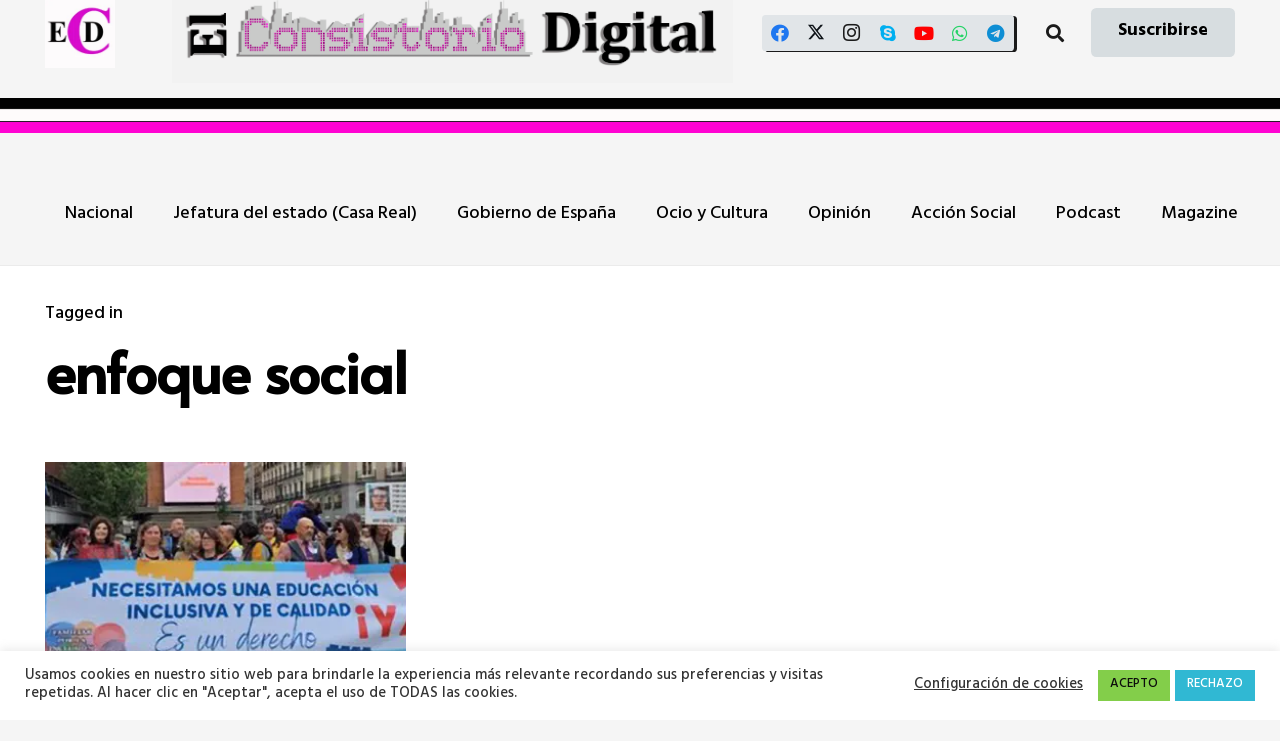

--- FILE ---
content_type: text/html; charset=utf-8
request_url: https://www.google.com/recaptcha/api2/aframe
body_size: -90
content:
<!DOCTYPE HTML><html><head><meta http-equiv="content-type" content="text/html; charset=UTF-8"></head><body><script nonce="D71SJthJ3VTokkTecxs9_w">/** Anti-fraud and anti-abuse applications only. See google.com/recaptcha */ try{var clients={'sodar':'https://pagead2.googlesyndication.com/pagead/sodar?'};window.addEventListener("message",function(a){try{if(a.source===window.parent){var b=JSON.parse(a.data);var c=clients[b['id']];if(c){var d=document.createElement('img');d.src=c+b['params']+'&rc='+(localStorage.getItem("rc::a")?sessionStorage.getItem("rc::b"):"");window.document.body.appendChild(d);sessionStorage.setItem("rc::e",parseInt(sessionStorage.getItem("rc::e")||0)+1);localStorage.setItem("rc::h",'1769891403954');}}}catch(b){}});window.parent.postMessage("_grecaptcha_ready", "*");}catch(b){}</script></body></html>

--- FILE ---
content_type: application/javascript; charset=utf-8
request_url: https://www.elconsistorio.es/wp-content/uploads/us-assets/www.elconsistorio.es.js?ver=03e6d41f
body_size: 70258
content:
!function($,_undefined){"use strict";const _window=window;const _document=document;const _navigator=_window.navigator;const _location=_window.location;const max=Math.max;const min=Math.min;const pow=Math.pow;if($.isPlainObject(_window.$ush)){return}
_window.$ush={};$ush.TAB_KEYCODE=9;$ush.ENTER_KEYCODE=13;$ush.ESC_KEYCODE=27;$ush.SPACE_KEYCODE=32;const ua=_navigator.userAgent.toLowerCase();const base64Chars='ABCDEFGHIJKLMNOPQRSTUVWXYZabcdefghijklmnopqrstuvwxyz0123456789+/=';const fromCharCode=String.fromCharCode;$ush.ua=ua;$ush.isMacOS=/(Mac|iPhone|iPod|iPad)/i.test(_navigator.platform);$ush.isFirefox=ua.includes('firefox');$ush.isSafari=/^((?!chrome|android).)*safari/i.test(ua);$ush.isTouchend=('ontouchend' in _document);$ush.safariVersion=function(){const self=this;if(self.isSafari){return self.parseInt((ua.match(/version\/([\d]+)/i)||[])[1])}
return 0}
$ush.fn=function(fn){if(typeof fn==='function'){fn()}};$ush.isUndefined=function(value){return(typeof value==='undefined'||value==='undefined')};$ush.isRtl=function(){return this.toString(_document.body.className).split(/\p{Zs}/u).includes('rtl')};$ush.isNode=function(node){return!!(node&&node.nodeType)};$ush.isNodeInViewport=function(node){const self=this;const rect=$ush.$rect(node);const nearestTop=rect.top-_window.innerHeight;return nearestTop<=0&&(rect.top+rect.height)>=0};$ush.uniqid=function(prefix){return(prefix||'')+Math.random().toString(36).substr(2,9)};$ush.utf8Decode=function(data){var tmp_arr=[],i=0,ac=0,c1=0,c2=0,c3=0;data+='';while(i<data.length){c1=data.charCodeAt(i);if(c1<128){tmp_arr[ac ++]=fromCharCode(c1);i ++}else if(c1>191&&c1<224){c2=data.charCodeAt(i+1);tmp_arr[ac ++]=fromCharCode(((c1&31)<<6)|(c2&63));i+=2}else{c2=data.charCodeAt(i+1);c3=data.charCodeAt(i+2);tmp_arr[ac ++]=fromCharCode(((c1&15)<<12)|((c2&63)<<6)|(c3&63));i+=3}}
return tmp_arr.join('')};$ush.utf8Encode=function(data){if(data===null||this.isUndefined(data)){return ''}
var string=(''+data),utftext='',start,end,stringl=0;start=end=0;stringl=string.length;for(var n=0;n<stringl;n ++){var c1=string.charCodeAt(n);var enc=null;if(c1<128){end ++}else if(c1>127&&c1<2048){enc=fromCharCode((c1>>6)|192)+fromCharCode((c1&63)|128)}else{enc=fromCharCode((c1>>12)|224)+fromCharCode(((c1>>6)&63)|128)+fromCharCode((c1&63)|128)}
if(enc!==null){if(end>start){utftext+=string.slice(start,end)}
utftext+=enc;start=end=n+1}}
if(end>start){utftext+=string.slice(start,stringl)}
return utftext};$ush.base64Decode=function(data){var o1,o2,o3,h1,h2,h3,h4,bits,i=0,ac=0,dec='',tmp_arr=[],self=this;if(!data){return data}
data+='';do{h1=base64Chars.indexOf(data.charAt(i ++));h2=base64Chars.indexOf(data.charAt(i ++));h3=base64Chars.indexOf(data.charAt(i ++));h4=base64Chars.indexOf(data.charAt(i ++));bits=h1<<18|h2<<12|h3<<6|h4;o1=bits>>16&0xff;o2=bits>>8&0xff;o3=bits&0xff;if(h3==64){tmp_arr[ac ++]=fromCharCode(o1)}else if(h4==64){tmp_arr[ac ++]=fromCharCode(o1,o2)}else{tmp_arr[ac ++]=fromCharCode(o1,o2,o3)}}while(i<data.length);return self.utf8Decode(tmp_arr.join(''))};$ush.base64Encode=function(data){var o1,o2,o3,h1,h2,h3,h4,bits,i=0,ac=0,enc='',tmp_arr=[],self=this;if(!data){return data}
data=self.utf8Encode(''+data);do{o1=data.charCodeAt(i ++);o2=data.charCodeAt(i ++);o3=data.charCodeAt(i ++);bits=o1<<16|o2<<8|o3;h1=bits>>18&0x3f;h2=bits>>12&0x3f;h3=bits>>6&0x3f;h4=bits&0x3f;tmp_arr[ac ++]=base64Chars.charAt(h1)+base64Chars.charAt(h2)+base64Chars.charAt(h3)+base64Chars.charAt(h4)}while(i<data.length);enc=tmp_arr.join('');const r=data.length%3;return(r?enc.slice(0,r-3):enc)+'==='.slice(r||3)};$ush.stripTags=function(input){return $ush.toString(input).replace(/(<([^>]+)>)/ig,'').replace('"','&quot;')};$ush.rawurldecode=function(str){return decodeURIComponent(this.toString(str))};$ush.rawurlencode=function(str){return encodeURIComponent(this.toString(str)).replace(/!/g,'%21').replace(/'/g,'%27').replace(/\(/g,'%28').replace(/\)/g,'%29').replace(/\*/g,'%2A')};$ush.timeout=function(fn,delay){var handle={},start=new Date().getTime(),requestAnimationFrame=_window.requestAnimationFrame;function loop(){var current=new Date().getTime(),delta=current-start;delta>=$ush.parseFloat(delay)?fn.call():handle.value=requestAnimationFrame(loop)}
handle.value=requestAnimationFrame(loop);return handle};$ush.clearTimeout=function(handle){if($.isPlainObject(handle)){handle=handle.value}
if(typeof handle==='number'){_window.cancelAnimationFrame(handle)}};$ush.throttle=function(fn,wait,no_trailing,debounce_mode){const self=this;if(typeof fn!=='function'){return $.noop}
if(typeof wait!=='number'){wait=0}
if(typeof no_trailing!=='boolean'){no_trailing=_undefined}
var last_exec=0,timeout,context,args;return function(){context=this;args=arguments;var elapsed=+new Date()-last_exec;function exec(){last_exec=+new Date();fn.apply(context,args)}
function clear(){timeout=_undefined}
if(debounce_mode&&!timeout){exec()}
timeout&&self.clearTimeout(timeout);if(self.isUndefined(debounce_mode)&&elapsed>wait){exec()}else if(no_trailing!==!0){timeout=self.timeout(debounce_mode?clear:exec,self.isUndefined(debounce_mode)?wait-elapsed:wait)}}};$ush.debounce=function(fn,wait,at_begin){const self=this;return self.isUndefined(at_begin)?self.throttle(fn,wait,_undefined,!1):self.throttle(fn,wait,at_begin!==!1)};$ush.debounce_fn_1ms=$ush.debounce($ush.fn,1);$ush.debounce_fn_10ms=$ush.debounce($ush.fn,10);$ush.parseInt=function(value){value=parseInt(value,10);return!isNaN(value)?value:0};$ush.parseFloat=function(value){value=parseFloat(value);return!isNaN(value)?value:0};$ush.limitValueByRange=function(value,minValue,maxValue){return $ush.parseFloat(min(maxValue,max(minValue,value)))};$ush.toArray=function(data){if(['string','number','bigint','boolean','symbol','function'].includes(typeof data)){return[data]}
try{data=[].slice.call(data||[])}catch(err){console.error(err);data=[]}
return data};$ush.toString=function(value){const self=this;if(self.isUndefined(value)||value===null){return ''}
else if($.isPlainObject(value)||Array.isArray(value)){return self.rawurlencode(JSON.stringify(value))}
return String(value)};$ush.toPlainObject=function(value){const self=this;try{value=JSON.parse(self.rawurldecode(value)||'{}')}catch(err){}
if(!$.isPlainObject(value)){value={}}
return value};$ush.toLowerCase=function(value){return $ush.toString(value).toLowerCase()};$ush.clone=function(_object,_default){return $.extend(!0,{},_default||{},_object||{})};$ush.escapePcre=function(value){return $ush.toString(value).replace(/[.*+?^${}()|\:[\]\\]/g,'\\$&')};$ush.removeSpaces=function(text){return $ush.toString(text).replace(/\p{Zs}/gu,'')};$ush.fromCharCode=function(text){return $ush.toString(text).replace(/&#(\d+);/g,(_,num)=>fromCharCode(num))};$ush.comparePlainObject=function(){const args=arguments;for(var i=1;i>-1;i--){if(!$.isPlainObject(args[i])){return!1}}
return JSON.stringify(args[0])===JSON.stringify(args[1])};$ush.checksum=function(value){if(typeof value!=='string'){value=JSON.stringify(value)}
if(value.length){return value.split('').reduce((acc,val)=>(acc=(acc<<5)-acc+val.charCodeAt(0))&acc)}
return 0};$ush.$rect=function(node){return this.isNode(node)?node.getBoundingClientRect():{}};$ush.setCaretPosition=function(node,position){const self=this;if(!self.isNode(node)){return}
if(self.isUndefined(position)){position=node.value.length}
if(node.createTextRange){const range=node.createTextRange();range.move('character',position);range.select()}else{if(node.selectionStart){node.focus();node.setSelectionRange(position,position)}else{node.focus()}}};$ush.copyTextToClipboard=function(text){const self=this;try{const textarea=_document.createElement('textarea');textarea.value=self.toString(text);textarea.setAttribute('readonly','');textarea.setAttribute('css','position:absolute;top:-9999px;left:-9999px');_document.body.append(textarea);textarea.select();_document.execCommand('copy');if(_window.getSelection){_window.getSelection().removeAllRanges()}else if(_document.selection){_document.selection.empty()}
textarea.remove();return!0}catch(err){return!1}};$ush.storage=function(namespace){if(namespace=$ush.toString(namespace)){namespace+='_'}
const _localStorage=_window.localStorage;return{set:function(key,value){_localStorage.setItem(namespace+key,value)},get:function(key){return _localStorage.getItem(namespace+key)},remove:function(key){_localStorage.removeItem(namespace+key)}}};$ush.setCookie=function(name,value,expiry){const date=new Date()
date.setTime(date.getTime()+(expiry*86400000));_document.cookie=name+'='+value+';expires='+date.toUTCString()+';path=/'};$ush.getCookie=function(name){name+='='
const decodedCookie=decodeURIComponent(_document.cookie);const cookies=decodedCookie.split(';');for(var i=0;i<cookies.length;i++){var cookie=cookies[i];while(cookie.charAt(0)==' '){cookie=cookie.substring(1)}
if(cookie.indexOf(name)==0){return cookie.substring(name.length,cookie.length)}}
return null};$ush.removeCookie=function(name){const self=this;if(self.getCookie(name)!==null){self.setCookie(name,1,-1)}};$ush.download=function(data,fileName,type){const fileBlob=new Blob([String(data)],{type:type});if(_navigator.msSaveOrOpenBlob){_navigator.msSaveOrOpenBlob(fileBlob,fileName)}else{const url=_window.URL.createObjectURL(fileBlob);const anchorElement=_document.createElement('a');anchorElement.href=url;anchorElement.download=fileName;_document.body.appendChild(anchorElement);anchorElement.click();$ush.timeout(()=>{_document.body.removeChild(anchorElement);_window.URL.revokeObjectURL(url)})}};$ush.mixinEvents={on:function(eventType,handler,one){const self=this;if(self.$$events===_undefined){self.$$events={}}
if(self.$$events[eventType]===_undefined){self.$$events[eventType]=[]}
self.$$events[eventType].push({handler:handler,one:!!one,});return self},one:function(eventType,handler){return this.on(eventType,handler,!0)},off:function(eventType,handler){const self=this;if(self.$$events===_undefined||self.$$events[eventType]===_undefined){return self}
if(handler!==_undefined){for(const handlerPos in self.$$events[eventType]){if(handler===self.$$events[eventType][handlerPos].handler){self.$$events[eventType].splice(handlerPos,1)}}}else{self.$$events[eventType]=[]}
return self},trigger:function(eventType,extraParams){const self=this;if(self.$$events===_undefined||self.$$events[eventType]===_undefined||self.$$events[eventType].length===0){return self}
const args=arguments;const params=(args.length>2||!Array.isArray(extraParams))?[].slice.call(args,1):extraParams;for(var i=0;i<self.$$events[eventType].length;i++){const event=self.$$events[eventType][i];event.handler.apply(event.handler,params);if(!!event.one){self.off(eventType,event.handler)}}
return self}};$ush.urlManager=function(url){const $window=$(_window);const events=$ush.clone($ush.mixinEvents);var _url=new URL($ush.isUndefined(url)?_location.href:url),lastUrl=_url.toString();if($ush.isUndefined(url)){function refresh(){_url=new URL(lastUrl=_location.href)}
$window.on('pushstate',refresh).on('popstate',(e)=>{refresh();events.trigger('popstate',e.originalEvent)})}
return $.extend(events,{isChanged:function(){return this.toString()!==_location.href},has:function(key,value){if(typeof key==='string'){const hasKey=_url.searchParams.has(key);if(!value){return hasKey}
return hasKey&&_url.searchParams.get(key)===value}
return!1},set:function(key,value){const setParam=(key,value)=>{if($ush.isUndefined(value)||value===null){_url.searchParams.delete(key)}else{_url.searchParams.set(key,$ush.toString(value))}};if($.isPlainObject(key)){for(const k in key){setParam(k,key[k])}}else{setParam(key,value)}
return this},get:function(){const args=$ush.toArray(arguments);const result={};for(const key of args){if(this.has(key)){result[key]=_url.searchParams.get(key)}else{result[key]=_undefined}}
if(args.length===1){return Object.values(result)[0]}
return result},remove:function(){const self=this;const args=$ush.toArray(arguments);for(const key of args)if(self.has(key)){_url.searchParams.delete(key)}
return self},toString:function(urldecode){return _url.toString()},toJson:function(toString){var result={};_url.searchParams.forEach((_,key,searchParams)=>{var values=searchParams.getAll(key);if(values.length<2){values=values[0]}
result[key]=$ush.isUndefined(values)?'':values});if(toString){result=JSON.stringify(result);if(result==='{}'){result=''}}
return result},ignoreParams:[],getChangedParams:function(){const self=this;const data={setParams:{},oldParams:{}};if(!self.isChanged()){return data}
const ignoreParams=$ush.toArray(self.ignoreParams);(new URL(lastUrl)).searchParams.forEach((value,key)=>{if(!ignoreParams.includes(key)&&!self.has(key,value)){data.oldParams[key]=value}});_url.searchParams.forEach((value,key)=>{if(!ignoreParams.includes(key)||(!$ush.isUndefined(data.oldParams[key])&&data.oldParams[key]!==value)){data.setParams[key]=value}});return $ush.clone(data)},push:function(state,urldecode){const self=this;if(!self.isChanged()){return}
if(!$.isPlainObject(state)){state={}}
history.pushState($.extend(state,self.getChangedParams()),'',lastUrl=self.toString());$window.trigger('pushstate');return self}})}}(jQuery);var _document=document,_navigator=navigator,_undefined=undefined,_window=window;!function(a,b){"function"==typeof define&&define.amd?define("ev-emitter/ev-emitter",b):"object"==typeof module&&module.exports?module.exports=b():a.EvEmitter=b()}("undefined"==typeof window?this:window,function(){function a(){}var b=a.prototype;return b.on=function(a,b){if(a&&b){var c=this._events=this._events||{},d=c[a]=c[a]||[];return-1==d.indexOf(b)&&d.push(b),this}},b.once=function(a,b){if(a&&b){this.on(a,b);var c=this._onceEvents=this._onceEvents||{},d=c[a]=c[a]||{};return d[b]=!0,this}},b.off=function(a,b){var c=this._events&&this._events[a];if(c&&c.length){var d=c.indexOf(b);return-1!=d&&c.splice(d,1),this}},b.emitEvent=function(a,b){var c=this._events&&this._events[a];if(c&&c.length){c=c.slice(0),b=b||[];for(var d=this._onceEvents&&this._onceEvents[a],e=0;e<c.length;e++){var f=c[e],g=d&&d[f];g&&(this.off(a,f),delete d[f]),f.apply(this,b)}return this}},b.allOff=function(){delete this._events,delete this._onceEvents},a}),function(a,b){"use strict";"function"==typeof define&&define.amd?define(["ev-emitter/ev-emitter"],function(c){return b(a,c)}):"object"==typeof module&&module.exports?module.exports=b(a,require("ev-emitter")):a.imagesLoaded=b(a,a.EvEmitter)}("undefined"==typeof window?this:window,function(b,c){function f(a,b){for(var c in b)a[c]=b[c];return a}function g(b){if(Array.isArray(b))return b;var c="object"==typeof b&&"number"==typeof b.length;return c?a.call(b):[b]}function j(a,b,c){if(!(this instanceof j))return new j(a,b,c);var d=a;return"string"==typeof a&&(d=document.querySelectorAll(a)),d?(this.elements=g(d),this.options=f({},this.options),"function"==typeof b?c=b:f(this.options,b),c&&this.on("always",c),this.getImages(),l&&(this.jqDeferred=new l.Deferred),void setTimeout(this.check.bind(this))):void m.error("Bad element for imagesLoaded "+(d||a))}function i(a){this.img=a}function k(a,b){this.url=a,this.element=b,this.img=new Image}var l=b.jQuery,m=b.console,a=Array.prototype.slice;j.prototype=Object.create(c.prototype),j.prototype.options={},j.prototype.getImages=function(){this.images=[],this.elements.forEach(this.addElementImages,this)},j.prototype.addElementImages=function(a){"IMG"==a.nodeName&&this.addImage(a),!0===this.options.background&&this.addElementBackgroundImages(a);var b=a.nodeType;if(b&&d[b]){for(var c,e=a.querySelectorAll("img"),f=0;f<e.length;f++)c=e[f],this.addImage(c);if("string"==typeof this.options.background){var g=a.querySelectorAll(this.options.background);for(f=0;f<g.length;f++){var h=g[f];this.addElementBackgroundImages(h)}}}};var d={1:!0,9:!0,11:!0};return j.prototype.addElementBackgroundImages=function(a){var b=getComputedStyle(a);if(b)for(var c,d=/url\((['"])?(.*?)\1\)/gi,e=d.exec(b.backgroundImage);null!==e;)c=e&&e[2],c&&this.addBackground(c,a),e=d.exec(b.backgroundImage)},j.prototype.addImage=function(a){var b=new i(a);this.images.push(b)},j.prototype.addBackground=function(a,b){var c=new k(a,b);this.images.push(c)},j.prototype.check=function(){function a(a,c,d){setTimeout(function(){b.progress(a,c,d)})}var b=this;return this.progressedCount=0,this.hasAnyBroken=!1,this.images.length?void this.images.forEach(function(b){b.once("progress",a),b.check()}):void this.complete()},j.prototype.progress=function(a,b,c){this.progressedCount++,this.hasAnyBroken=this.hasAnyBroken||!a.isLoaded,this.emitEvent("progress",[this,a,b]),this.jqDeferred&&this.jqDeferred.notify&&this.jqDeferred.notify(this,a),this.progressedCount==this.images.length&&this.complete(),this.options.debug&&m&&m.log("progress: "+c,a,b)},j.prototype.complete=function(){var a=this.hasAnyBroken?"fail":"done";if(this.isComplete=!0,this.emitEvent(a,[this]),this.emitEvent("always",[this]),this.jqDeferred){var b=this.hasAnyBroken?"reject":"resolve";this.jqDeferred[b](this)}},i.prototype=Object.create(c.prototype),i.prototype.check=function(){var a=this.getIsImageComplete();return a?void this.confirm(0!==this.img.naturalWidth,"naturalWidth"):(this.proxyImage=new Image,this.proxyImage.addEventListener("load",this),this.proxyImage.addEventListener("error",this),this.img.addEventListener("load",this),this.img.addEventListener("error",this),void(this.proxyImage.src=this.img.src))},i.prototype.getIsImageComplete=function(){return this.img.complete&&this.img.naturalWidth},i.prototype.confirm=function(a,b){this.isLoaded=a,this.emitEvent("progress",[this,this.img,b])},i.prototype.handleEvent=function(a){var b="on"+a.type;this[b]&&this[b](a)},i.prototype.onload=function(){this.confirm(!0,"onload"),this.unbindEvents()},i.prototype.onerror=function(){this.confirm(!1,"onerror"),this.unbindEvents()},i.prototype.unbindEvents=function(){this.proxyImage.removeEventListener("load",this),this.proxyImage.removeEventListener("error",this),this.img.removeEventListener("load",this),this.img.removeEventListener("error",this)},k.prototype=Object.create(i.prototype),k.prototype.check=function(){this.img.addEventListener("load",this),this.img.addEventListener("error",this),this.img.src=this.url;var a=this.getIsImageComplete();a&&(this.confirm(0!==this.img.naturalWidth,"naturalWidth"),this.unbindEvents())},k.prototype.unbindEvents=function(){this.img.removeEventListener("load",this),this.img.removeEventListener("error",this)},k.prototype.confirm=function(a,b){this.isLoaded=a,this.emitEvent("progress",[this,this.element,b])},j.makeJQueryPlugin=function(a){a=a||b.jQuery,a&&(l=a,l.fn.imagesLoaded=function(a,b){var c=new j(this,a,b);return c.jqDeferred.promise(l(this))})},j.makeJQueryPlugin(),j});jQuery.easing.jswing=jQuery.easing.swing;var pow=Math.pow;jQuery.extend(jQuery.easing,{def:"easeOutExpo",easeInExpo:function(a){return 0===a?0:pow(2,10*a-10)},easeOutExpo:function(a){return 1===a?1:1-pow(2,-10*a)},easeInOutExpo:function(a){return 0===a?0:1===a?1:.5>a?pow(2,20*a-10)/2:(2-pow(2,-20*a+10))/2}});_window.$us=_window.$us||{};_window.$ush=_window.$ush||{};$us.iOS=(/^iPad|iPhone|iPod/.test(_navigator.platform)||(_navigator.userAgent.indexOf('Mac')>-1&&_navigator.maxTouchPoints>1&&$ush.isTouchend));$us.mobileNavOpened=0;$us.header={};['getCurrentHeight','getHeaderInitialPos','getHeight','getScrollDirection','getScrollTop','isFixed','isHidden','isHorizontal','isStatic','isSticky','isStickyAutoHidden','stickyAutoHideEnabled','stickyEnabled','isTransparent','isVertical','on'].map((name)=>{$us.header[name]=jQuery.noop});jQuery.fn.usMod=function(mod,value){const self=this;if(self.length==0)return self;if(value===_undefined){const pcre=new RegExp('^.*?'+mod+'_([\dA-z_-]+).*?$');return(pcre.exec(self.get(0).className)||[])[1]||!1}
self.each((_,item)=>{item.className=item.className.replace(new RegExp('(^| )'+mod+'_[\dA-z_-]+( |$)'),'$2');if(value!==!1){item.className+=' '+mod+'_'+value}});return self};$us.getAnimationName=function(animationName,defaultAnimationName){if(jQuery.easing.hasOwnProperty(animationName)){return animationName}
return defaultAnimationName?defaultAnimationName:jQuery.easing._default};$us.mixins={};$us.mixins.Events={on:function(eventType,handler){const self=this;if(self.$$events===_undefined){self.$$events={}}
if(self.$$events[eventType]===_undefined){self.$$events[eventType]=[]}
self.$$events[eventType].push(handler);return self},off:function(eventType,handler){const self=this;if(self.$$events===_undefined||self.$$events[eventType]===_undefined){return self}
if(handler!==_undefined){var handlerPos=jQuery.inArray(handler,self.$$events[eventType]);if(handlerPos!=-1){self.$$events[eventType].splice(handlerPos,1)}}else{self.$$events[eventType]=[]}
return self},trigger:function(eventType,extraParameters){const self=this;if(self.$$events===_undefined||self.$$events[eventType]===_undefined||self.$$events[eventType].length==0){return self}
var args=arguments,params=(args.length>2||!Array.isArray(extraParameters))?Array.prototype.slice.call(args,1):extraParameters;params.unshift(self);for(var index=0;index<self.$$events[eventType].length;index ++){self.$$events[eventType][index].apply(self.$$events[eventType][index],params)}
return self}};jQuery.isMobile=(/Android|webOS|iPhone|iPad|iPod|BlackBerry|IEMobile|Opera Mini/i.test(_navigator.userAgent)||(_navigator.platform=='MacIntel'&&_navigator.maxTouchPoints>1));!function($){$us.$window=$(_window);$us.$document=$(_document);$us.$html=$('html');$us.$body=$('.l-body:first');$us.$htmlBody=$us.$html.add($us.$body);$us.$canvas=$('.l-canvas:first');$us.usbPreview=()=>{return _document.body.className.includes('usb_preview')};if($us.iOS){$us.$html.removeClass('no-touch').addClass('ios-touch')}else if($.isMobile||$ush.isTouchend){$us.$html.removeClass('no-touch').addClass('touch')}else{}}(jQuery);!function($){$us.getCurrentState=()=>{return $ush.toString($us.$body.usMod('state'))};$us.currentStateIs=(state)=>{if(!state){return!1}
if(!Array.isArray(state)){state=[$ush.toString(state)]}
return state.includes($us.getCurrentState())};$us.getAdminBarHeight=()=>{return(_document.getElementById('wpadminbar')||{}).offsetHeight||0}}(jQuery);!function($){"use strict";function USCanvas(options){const self=this;const defaults={disableEffectsWidth:900,backToTopDisplay:100};self.options=$.extend({},defaults,options||{});self.$header=$('.l-header',$us.$canvas);self.$main=$('.l-main',$us.$canvas);self.$sections=$('> *:not(.l-header) .l-section',$us.$canvas);self.$firstSection=self.$sections.first();self.$secondSection=self.$sections.eq(1);self.$stickySections=self.$sections.filter('.type_sticky:visible');self.$fullscreenSections=self.$sections.filter('.full_height');self.$topLink=$('.w-toplink');self.type=$us.$canvas.usMod('type');self._headerPos=self.$header.usMod('pos');self.headerPos=self._headerPos;self.headerBg=self.$header.usMod('bg');self.rtl=$us.$body.hasClass('rtl');self.isScrolling=!1;self.isAndroid=/Android/i.test(_navigator.userAgent);self._events={scroll:self.scroll.bind(self),resize:self.resize.bind(self),toggleClassIsSticky:self.toggleClassIsSticky.bind(self),}
if($us.$body.hasClass('us_iframe')){$('a:not([target])').each((_,node)=>$(node).attr('target','_parent'));$(()=>$('.l-popup-box',_window.parent.document).removeClass('loading'))}
if(self.hasStickyFirstSection()){$us.$body.addClass('sticky_first_section')}
$us.$window.on('scroll.noPreventDefault',self._events.scroll).on('resize load',self._events.resize).on('scroll.noPreventDefault resize load',self._events.toggleClassIsSticky);$ush.timeout(self._events.resize,25);$ush.timeout(self._events.resize,75)}
USCanvas.prototype={getOffsetTop:function(){var top=Math.ceil($us.$canvas.offset().top);if($us.currentStateIs('mobiles')){top-=$us.getAdminBarHeight()}
return top},isStickySection:function(){return this.$stickySections.length>0},hasStickySection:function(){const self=this;if(self.isStickySection()){return self.$stickySections.hasClass('is_sticky')}
return!1},hasPositionStickySections:function(){const self=this;if(self.isStickySection()){return self.$stickySections.filter((_,node)=>{return $(node).css('position')=='sticky'}).length>0}
return!1},getStickySectionHeight:function(){const self=this;var stickySectionHeight=0;if(self.isStickySection()){var header=$us.header,$stickySection=self.$stickySections.first();stickySectionHeight=$stickySection.outerHeight(!0);if(self.hasStickyFirstSection()&&header.isHorizontal()&&!header.isStatic()){stickySectionHeight-=header.getCurrentHeight()}}
return stickySectionHeight},hasStickyFirstSection:function(){const self=this;const $first=self.$stickySections.first();return self.isStickySection()&&$first.index()===0&&$first.hasClass('is_sticky')},isAfterStickySection:function(node){var $node=$(node);if($node.length==0){return!1}
if(!$node.hasClass('l-section')){$node=$node.closest('.l-section')}
return $node.index()>this.$stickySections.index()},getHeightFirstSection:function(){return this.$firstSection.length>0?parseFloat(this.$firstSection.outerHeight(!0)):0},scroll:function(){const self=this;const scrollTop=parseInt($us.$window.scrollTop());self.$topLink.toggleClass('active',(scrollTop>=self.winHeight*self.options.backToTopDisplay/100));if(self.isAndroid){if(self.pid){$ush.clearTimeout(self.pid)}
self.isScrolling=!0;self.pid=$ush.timeout(()=>{self.isScrolling=!1},100)}},resize:function(){const self=this;self.winHeight=parseInt($us.$window.height());self.winWidth=parseInt($us.$window.width());$us.$body.toggleClass('disable_effects',(self.winWidth<self.options.disableEffectsWidth));if($us.$body.hasClass('us_iframe')){var $frameContent=$('.l-popup-box-content',_window.parent.document),outerHeight=$us.$body.outerHeight(!0);if(outerHeight>0&&$(_window.parent).height()>outerHeight){$frameContent.css('height',outerHeight)}else{$frameContent.css('height','')}}
self.scroll()},toggleClassIsSticky:function(){const self=this;if(!self.isStickySection()){return}
self.$stickySections.each((_,section)=>{const $section=$(section);const offsetTop=section.getBoundingClientRect().top-parseInt($section.css('top'));$section.toggleClass('is_sticky',(parseInt(offsetTop)===0&&$section.css('position')=='sticky'))})}};$us.canvas=new USCanvas($us.canvasOptions||{})}(jQuery);!function($){$.fn.resetInlineCSS=function(){const self=this;var args=[].slice.call(arguments);if(args.length>0&&Array.isArray(args[0])){args=args[0]}
for(var index=0;index<args.length;index++){self.css(args[index],'')}
return self};$.fn.clearPreviousTransitions=function(){const self=this;const prevTimers=(self.data('animation-timers')||'').split(',');if(prevTimers.length>=2){self.resetInlineCSS('transition');prevTimers.map(clearTimeout);self.removeData('animation-timers')}
return self};$.fn.performCSSTransition=function(css,duration,onFinish,easing,delay){const self=this;var transition=[];duration=duration||250;delay=delay||25;easing=easing||'ease';self.clearPreviousTransitions();for(const attr in css){if(!css.hasOwnProperty(attr)){continue}
transition.push(attr+' '+(duration/1000)+'s '+easing)}
transition=transition.join(', ');self.css({transition:transition});const timer1=setTimeout(()=>self.css(css),delay);const timer2=setTimeout(()=>{self.resetInlineCSS('transition');if(typeof onFinish==='function'){onFinish()}},duration+delay);self.data('animation-timers',timer1+','+timer2)};$.fn.slideDownCSS=function(duration,onFinish,easing,delay){const self=this;if(self.length==0){return}
self.clearPreviousTransitions();self.resetInlineCSS('padding-top','padding-bottom');const timer1=setTimeout(()=>{const paddingTop=parseInt(self.css('padding-top'));const paddingBottom=parseInt(self.css('padding-bottom'));self.css({visibility:'hidden',position:'absolute',height:'auto','padding-top':0,'padding-bottom':0,display:'block'});var height=self.height();self.css({overflow:'hidden',height:'0px',opacity:0,visibility:'',position:''});self.performCSSTransition({opacity:1,height:height+paddingTop+paddingBottom,'padding-top':paddingTop,'padding-bottom':paddingBottom},duration,()=>{self.resetInlineCSS('overflow').css('height','auto');if(typeof onFinish=='function'){onFinish()}},easing,delay)},25);self.data('animation-timers',timer1+',null')};$.fn.slideUpCSS=function(duration,onFinish,easing,delay){const self=this;if(self.length==0){return}
self.clearPreviousTransitions();self.css({height:self.outerHeight(),overflow:'hidden','padding-top':self.css('padding-top'),'padding-bottom':self.css('padding-bottom')});self.performCSSTransition({height:0,opacity:0,'padding-top':0,'padding-bottom':0},duration,()=>{self.resetInlineCSS('overflow','padding-top','padding-bottom').css({display:'none'});if(typeof onFinish=='function'){onFinish()}},easing,delay)};$.fn.fadeInCSS=function(duration,onFinish,easing,delay){const self=this;if(self.length==0){return}
self.clearPreviousTransitions();self.css({opacity:0,display:'block'});self.performCSSTransition({opacity:1},duration,onFinish,easing,delay)};$.fn.fadeOutCSS=function(duration,onFinish,easing,delay){const self=this;if(self.length==0){return}
self.performCSSTransition({opacity:0},duration,()=>{self.css('display','none');if(typeof onFinish==='function'){onFinish()}},easing,delay)}}(jQuery);jQuery(function($){"use strict";if(_document.cookie.indexOf('us_cookie_notice_accepted=true')!==-1){$('.l-cookie').remove()}else{$us.$document.on('click','#us-set-cookie',(e)=>{e.preventDefault();e.stopPropagation();const d=new Date();d.setFullYear(d.getFullYear()+1);_document.cookie=`us_cookie_notice_accepted=true; expires=${d.toUTCString()}; path=/;`;if(location.protocol==='https:'){_document.cookie+=' secure;'}
$('.l-cookie').remove()})}
$('.w-color-switch input[name=us-color-scheme-switch]').prop('checked',$ush.getCookie('us_color_scheme_switch_is_on')==='true');$us.$document.on('change','[name=us-color-scheme-switch]',(e)=>{if($ush.getCookie('us_color_scheme_switch_is_on')==='true'){$us.$html.removeClass('us-color-scheme-on');$ush.removeCookie('us_color_scheme_switch_is_on')}else{$us.$html.addClass('us-color-scheme-on');$ush.setCookie('us_color_scheme_switch_is_on','true',30)}
if($us.header.$container.length){$us.header.$container.addClass('notransition');$ush.timeout(()=>$us.header.$container.removeClass('notransition'),50)}});function usPopupLink(context,opts){const $links=$('a[ref=magnificPopup][class!=direct-link]:not(.inited)',context||_document);const defaultOptions={fixedContentPos:!0,mainClass:'mfp-fade',removalDelay:300,type:'image'};if($links.length>0){$links.addClass('inited').magnificPopup($.extend({},defaultOptions,opts||{}))}};$.fn.usPopupLink=function(opts){return this.each(function(){$(this).data('usPopupLink',new usPopupLink(this,opts))})};$(()=>$us.$document.usPopupLink());(function(){const $footer=$('.l-footer');if($us.$body.hasClass('footer_reveal')&&$footer.length>0&&$footer.html().trim().length>0){function usFooterReveal(){var footerHeight=$footer.innerHeight();if(_window.innerWidth>parseInt($us.canvasOptions.columnsStackingWidth)-1){$us.$canvas.css('margin-bottom',Math.round(footerHeight)-1)}else{$us.$canvas.css('margin-bottom','')}};usFooterReveal();$us.$window.on('resize load',usFooterReveal)}})();const $usYTVimeoVideoContainer=$('.with_youtube, .with_vimeo');if($usYTVimeoVideoContainer.length>0){$us.$window.on('resize load',()=>{$usYTVimeoVideoContainer.each(function(){var $container=$(this),$frame=$container.find('iframe').first(),cHeight=$container.innerHeight(),cWidth=$container.innerWidth(),fWidth='',fHeight='';if(cWidth/cHeight<16/9){fWidth=cHeight*(16/9);fHeight=cHeight}else{fWidth=cWidth;fHeight=fWidth*(9/16)}
$frame.css({'width':Math.round(fWidth),'height':Math.round(fHeight),})})})}});(function($){"use strict";function USWaypoints(){const self=this;self.waypoints=[];$us.$canvas.on('contentChange',self._countAll.bind(self));$us.$window.on('resize load',self._events.resize.bind(self)).on('scroll scroll.waypoints',self._events.scroll.bind(self));$ush.timeout(self._events.resize.bind(self),75);$ush.timeout(self._events.scroll.bind(self),75)}
USWaypoints.prototype={_events:{scroll:function(){const self=this;var scrollTop=parseInt($us.$window.scrollTop());scrollTop=(scrollTop>=0)?scrollTop:0;for(var i=0;i<self.waypoints.length;i ++){if(self.waypoints[i].scrollPos<scrollTop){self.waypoints[i].fn(self.waypoints[i].$node);self.waypoints.splice(i,1);i --}}},resize:function(){const self=this;$ush.timeout(()=>{self._countAll.call(self);self._events.scroll.call(self)},150);self._countAll.call(self);self._events.scroll.call(self)}},add:function($node,offset,fn){const self=this;$node=($node instanceof $)?$node:$($node);if($node.length==0){return}
if(typeof offset!='string'||offset.indexOf('%')==-1){offset=parseInt(offset)}
if($node.offset().top<($us.$window.height()+$us.$window.scrollTop())){offset=0}
var waypoint={$node:$node,offset:offset,fn:fn};self._count(waypoint);self.waypoints.push(waypoint)},_count:function(waypoint){const elmTop=waypoint.$node.offset().top,winHeight=$us.$window.height();if(typeof waypoint.offset=='number'){waypoint.scrollPos=elmTop-winHeight+waypoint.offset}else{waypoint.scrollPos=elmTop-winHeight+winHeight*parseInt(waypoint.offset)/100}},_countAll:function(){const self=this;for(var i=0;i<self.waypoints.length;i ++){self._count(self.waypoints[i])}}};$us.waypoints=new USWaypoints})(jQuery);(function(){var lastTime=0;const vendors=['ms','moz','webkit','o'];for(var x=0;x<vendors.length&&!_window.requestAnimationFrame;++ x){_window.requestAnimationFrame=_window[vendors[x]+'RequestAnimationFrame'];_window.cancelAnimationFrame=_window[vendors[x]+'CancelAnimationFrame']||_window[vendors[x]+'CancelRequestAnimationFrame']}
if(!_window.requestAnimationFrame){_window.requestAnimationFrame=(callback,element)=>{const currTime=new Date().getTime();const timeToCall=Math.max(0,16-(currTime-lastTime));const id=_window.setTimeout(()=>callback(currTime+timeToCall),timeToCall);lastTime=currTime+timeToCall;return id}}
if(!_window.cancelAnimationFrame){_window.cancelAnimationFrame=(id)=>clearTimeout(id)}}());!function($){if($us.$body.hasClass('single-format-video')){$('figure.wp-block-embed div.wp-block-embed__wrapper',$us.$body).each((_,node)=>{if(node.firstElementChild===null){node.remove()}})}}(jQuery);!function($){"use strict";function usCollapsibleContent(container){const self=this;self._events={showContent:self.showContent.bind(self),};self.$container=$(container);self.$firstElement=$('> *:first',self.$container);self.collapsedHeight=self.$container.data('content-height')||200;self.$container.on('click','.collapsible-content-more, .collapsible-content-less',self._events.showContent);if(self.$container.closest('.owl-carousel').length==0){self.setHeight.call(self)}};usCollapsibleContent.prototype={setHeight:function(){const self=this;let collapsedHeight=self.$firstElement.css('height',self.collapsedHeight).height();self.$firstElement.css('height','');let heightFirstElement=self.$firstElement.height();if(heightFirstElement&&heightFirstElement<=collapsedHeight){$('.toggle-links',self.$container).hide();self.$firstElement.css('height','');self.$container.removeClass('with_collapsible_content')}else{$('.toggle-links',self.$container).show();self.$firstElement.css('height',self.collapsedHeight)}},showContent:function(e){const self=this;e.preventDefault();e.stopPropagation();self.$container.toggleClass('show_content',$(e.target).hasClass('collapsible-content-more')).trigger('showContent');$ush.timeout(()=>{$us.$canvas.trigger('contentChange');if($.isMobile&&!$ush.isNodeInViewport(self.$container[0])){$us.$htmlBody.stop(!0,!1).scrollTop(self.$container.offset().top-$us.header.getCurrentHeight(!0))}},1)}};$.fn.usCollapsibleContent=function(){return this.each(function(){$(this).data('usCollapsibleContent',new usCollapsibleContent(this))})};$('[data-content-height]',$us.$canvas).usCollapsibleContent();$us.$document.on('usPostList.itemsLoaded usGrid.itemsLoaded',(_,$items)=>{$('[data-content-height]',$items).usCollapsibleContent()});if($('.owl-carousel',$us.$canvas).length>0){$us.$canvas.on('click','.collapsible-content-more, .collapsible-content-less',(e)=>{const $target=$(e.target);const $container=$target.closest('[data-content-height]');if(!$container.data('usCollapsibleContent')){$container.usCollapsibleContent();$target.trigger('click')}})}}(jQuery);!function($){$us.$document.on('usPopup.afterShow',(_,usPopup)=>{if(usPopup instanceof $us.usPopup&&$('video.wp-video-shortcode',usPopup.$box).length>0){const handle=$ush.timeout(()=>{$ush.clearTimeout(handle);_window.dispatchEvent(new Event('resize'))},1)}})}(jQuery);!function($){"use strict";$us.scrollbarWidth=function(force){const self=this;if($ush.isUndefined(self.width)||force){const scrollDiv=_document.createElement('div');scrollDiv.style.cssText='width: 99px; height: 99px; overflow: scroll; position: absolute; top: -9999px;';_document.body.appendChild(scrollDiv);self.width=scrollDiv.offsetWidth-scrollDiv.clientWidth;_document.body.removeChild(scrollDiv)}
return self.width};if($.magnificPopup){const origMfpOpen=$.magnificPopup.proto.open;const origMfpClose=$.magnificPopup.proto.close;$.magnificPopup.proto.open=function(){const result=origMfpOpen.apply(this,arguments);$us.$html.removeAttr('style');$us.$document.trigger('usMagnificPopupOpened',this);return result};$.magnificPopup.proto.close=function(){const result=origMfpClose.apply(this,arguments);$us.$document.trigger('usMagnificPopupClosed',this);return result}}
$us.$document.on('usPopupOpened usMagnificPopupOpened',()=>{$us.$html.addClass('us_popup_is_opened');if(!$.isMobile&&$us.$html[0].scrollHeight>$us.$html[0].clientHeight){const scrollbarWidth=$us.scrollbarWidth();if(scrollbarWidth){$us.$html.css('--scrollbar-width',scrollbarWidth+'px')}}});$us.$document.on('usPopupClosed usMagnificPopupClosed',()=>{$us.$html.removeClass('us_popup_is_opened');if(!$.isMobile){$us.$html.css('--scrollbar-width','')}})}(jQuery);!function($,_undefined){"use strict";const _document=document;const _location=location;const ceil=Math.ceil;window.$ush=window.$ush||{};window.$us=window.$us||{};function USScroll(opts){const self=this;const defaultOpts={attachOnInit:['.menu-item a[href*="#"]','.menu-item[href*="#"]','.post_custom_field a[href*="#"]','.post_title a[href*="#"]','.w-ibanner a[href*="#"]','.vc_custom_heading a[href*="#"]','.vc_icon_element a[href*="#"]','.w-comments-title a[href*="#"]','.w-iconbox a[href*="#"]','.w-image a[href*="#"]:not([onclick])','.w-text a[href*="#"]','.w-toplink','a.smooth-scroll[href*="#"]','a.w-btn[href*="#"]:not([onclick])','a.w-grid-item-anchor[href*="#"]'].join(),buttonActiveClass:'active',menuItemActiveClass:'current-menu-item',menuItemAncestorActiveClass:'current-menu-ancestor',animationDuration:($us.canvasOptions||{}).scrollDuration||0,animationEasing:$us.getAnimationName('easeInOutExpo'),endAnimationEasing:$us.getAnimationName('easeOutExpo')};self.opts=$.extend({},defaultOpts,opts||{});self.blocks={};self.isScrolling=!1;self._events={onAnchorClick:self.onAnchorClick.bind(self),onCancel:self.onCancel.bind(self),onScroll:self.onScroll.bind(self),onResize:self.onResize.bind(self)};$us.$window.on('resize load',$ush.debounce(self._events.onResize,1));$ush.timeout(self._events.onResize,75);$us.$window.on('scroll.noPreventDefault',self._events.onScroll);$ush.timeout(self._events.onScroll,75);if(self.opts.attachOnInit){self.attach(self.opts.attachOnInit)}
$us.$canvas.on('contentChange',self._countAllPositions.bind(self));if(_location.hash&&_location.hash.indexOf('#!')==-1){var hash=_location.hash,scrollPlace=(self.blocks[hash]!==_undefined)?hash:_undefined;if(scrollPlace===_undefined){try{const $target=$(hash);if($target.length!=0){scrollPlace=$target}}
catch(error){}}
if(scrollPlace!==_undefined){var keepScrollPositionTimer=setInterval(()=>{self.scrollTo(scrollPlace);if(_document.readyState!=='loading'){clearInterval(keepScrollPositionTimer)}},100);const clearHashEvents=()=>{$us.$window.off('load mousewheel.noPreventDefault DOMMouseScroll touchstart.noPreventDefault',clearHashEvents);$ush.timeout(()=>{$us.canvas.resize();self._countAllPositions();if($us.hasOwnProperty('waypoints')){$us.waypoints._countAll()}
self.scrollTo(scrollPlace)},100)};$us.$window.on('load mousewheel.noPreventDefault DOMMouseScroll touchstart.noPreventDefault',clearHashEvents)}}
self.animateOpts={duration:self.opts.animationDuration,easing:self.opts.animationEasing,start:()=>{self.isScrolling=!0},complete:()=>{self.onCancel()},}}
USScroll.prototype={_countPosition:function(hash){const self=this;var $target=self.blocks[hash].$target,offsetTop=$target.offset().top;if($target.hasClass('type_sticky')){var key='realTop';if(!$target.hasClass('is_sticky')){$target.removeData(key)}
if(!$target.data(key)){$target.data(key,offsetTop)}
offsetTop=$target.data(key)||offsetTop}
if($us.$body.hasClass('footer_reveal')&&$target.closest('footer').length){offsetTop=$us.$body.outerHeight(!0)+(offsetTop-$us.$window.scrollTop())}
self.blocks[hash].top=ceil(offsetTop-$us.canvas.getOffsetTop())},_countAllPositions:function(){const self=this;for(const hash in self.blocks){if(self.blocks[hash]){self._countPosition(hash)}}},indicatePosition:function(activeHash){const self=this;for(const hash in self.blocks){if(!self.blocks[hash]){continue}
const block=self.blocks[hash];if(!$ush.isUndefined(block.buttons)){block.buttons.toggleClass(self.opts.buttonActiveClass,hash===activeHash)}
if(!$ush.isUndefined(block.menuItems)){block.menuItems.toggleClass(self.opts.menuItemActiveClass,hash===activeHash)}
if(!$ush.isUndefined(block.menuAncestors)){block.menuAncestors.removeClass(self.opts.menuItemAncestorActiveClass)}}
if(!$ush.isUndefined(self.blocks[activeHash])&&!$ush.isUndefined(self.blocks[activeHash].menuAncestors)){self.blocks[activeHash].menuAncestors.addClass(self.opts.menuItemAncestorActiveClass)}},attach:function(anchors){const self=this;const $anchors=$(anchors).not('.no_smooth_scroll');if($anchors.length==0){return}
var _pathname=decodeURIComponent(_location.pathname),patternPathname=new RegExp('^'+_pathname.replace(/[\-\[\]\/\{\}\(\)\*\+\?\.\\\^\$\|]/g,"\\$&")+'#'),patternPageId=/^\/?(\?page_id=\d+).*?/;$anchors.each((index,anchor)=>{const $anchor=$(anchor);if($anchor.closest('.no_smooth_scroll').length>0){return}
var href=$ush.toString($anchor.attr('href')).replace(_location.origin,''),hash=$anchor.prop('hash'),hasProtocol=/^(https?:\/\/)/.test(href),hasPageId=patternPageId.test(href);if(hash.indexOf('#!')>-1||href.indexOf('#')<0||(href.substr(0,2)=='/#'&&_location.search&&_pathname=='/')||(hasProtocol&&href.indexOf(_location.origin)!==0)||(hasPageId&&href.indexOf((_location.search.match(patternPageId)||[])[1])==-1)||(href.charAt(0)=='/'&&!hasPageId&&!patternPathname.test(href))){return}
if(hash!=''&&hash!='#'){if(self.blocks[hash]===_undefined){var $target=$(hash),$originalTarget,type='';if($target.length==0){return}
if($target.hasClass('g-cols')&&$target.hasClass('vc-row')&&$target.parent().children().length==1){$target=$target.closest('.l-section')}
if($target.hasClass('w-tabs-section')){const $newTarget=$target.closest('.w-tabs');if(!$newTarget.hasClass('accordion')){$originalTarget=$target;$target=$newTarget}
type='tab-section'}else if($target.hasClass('w-tabs')){type='tabs'}
self.blocks[hash]={type:type,$target:$target,$originalTarget:$originalTarget};self._countPosition(hash)}
if($anchor.parent().length>0&&$anchor.parent().hasClass('menu-item')){var $menuIndicator=$anchor.closest('.menu-item');self.blocks[hash].menuItems=(self.blocks[hash].menuItems||$()).add($menuIndicator);var $menuAncestors=$menuIndicator.parents('.menu-item-has-children');if($menuAncestors.length>0){self.blocks[hash].menuAncestors=(self.blocks[hash].menuAncestors||$()).add($menuAncestors)}}else{self.blocks[hash].buttons=(self.blocks[hash].buttons||$()).add($anchor)}}
$anchor.on('click',self._events.onAnchorClick)})},getPlacePosition:function(place){const self=this;const data={newY:0,type:''};if(place===''||place==='#'){data.newY=0;data.type='top'}
else if(self.blocks[place]!==_undefined){self._countPosition(place);data.newY=self.blocks[place].top;data.type='hash';place=self.blocks[place].$target}else if(place instanceof $){if(place.hasClass('w-tabs-section')){var newPlace=place.closest('.w-tabs');if(!newPlace.hasClass('accordion')){place=newPlace}}
data.newY=place.offset().top;data.type='element'}else{data.newY=place}
if($us.canvas.isStickySection()&&$us.canvas.hasPositionStickySections()&&!$(place).hasClass('type_sticky')&&$us.canvas.isAfterStickySection(place)){data.newY-=$us.canvas.getStickySectionHeight()}
return data},scrollTo:function(place,animate){const self=this;var $place=$(place);if($place.closest('.w-popup-wrap').length){self.scrollToPopupContent(place);return!0}
var offset=self.getPlacePosition(place),indicateActive=()=>{if(offset.type==='hash'){self.indicatePosition(place)}else{self.onScroll()}};if(animate){if(navigator.userAgent.match(/iPad/i)!=null&&$('.us_iframe').length&&offset.type=='hash'){$place[0].scrollIntoView({behavior:"smooth",block:"start"})}
var scrollTop=$us.$window.scrollTop(),scrollDirections=scrollTop<offset.newY?'down':'up';if(scrollTop===offset.newY){return}
const animateOpts=$.extend({},self.animateOpts,{always:()=>{self.isScrolling=!1;indicateActive()}});animateOpts.step=(now,fx)=>{var newY=self.getPlacePosition(place).newY;if($us.header.isHorizontal()&&$us.header.stickyEnabled()){newY-=$us.header.getCurrentHeight()}
fx.end=newY};if($place.hasClass('us_animate_this')){$place.trigger('us_startAnimate')}
$us.$htmlBody.stop(!0,!1).animate({scrollTop:offset.newY+'px'},animateOpts);$us.$window.on('keydown mousewheel.noPreventDefault DOMMouseScroll touchstart.noPreventDefault',self._events.onCancel)}else{if($us.header.stickyEnabled()&&$us.header.isHorizontal()){offset.newY-=$us.header.getCurrentHeight(!0)}
$us.$htmlBody.stop(!0,!1).scrollTop(offset.newY);indicateActive()}},scrollToPopupContent:function(place){const self=this;const node=_document.getElementById(place.replace('#',''));const animateOpts=$.extend({},self.animateOpts,{always:()=>{self.isScrolling=!1},});$(node).closest('.w-popup-wrap').stop(!0,!1).animate({scrollTop:node.offsetTop+'px'},animateOpts);$us.$window.on('keydown mousewheel.noPreventDefault DOMMouseScroll touchstart.noPreventDefault',self._events.onCancel)},onAnchorClick:function(e){e.preventDefault();const self=this;const $anchor=$(e.currentTarget);const hash=$anchor.prop('hash');if($anchor.hasClass('w-nav-anchor')&&$anchor.closest('.menu-item').hasClass('menu-item-has-children')&&$anchor.closest('.w-nav').hasClass('type_mobile')){var menuOptions=$anchor.closest('.w-nav').find('.w-nav-options:first')[0].onclick()||{},dropByLabel=$anchor.parents('.menu-item').hasClass('mobile-drop-by_label'),dropByArrow=$anchor.parents('.menu-item').hasClass('mobile-drop-by_arrow');if(dropByLabel||(menuOptions.mobileBehavior&&!dropByArrow)){return!1}}
if($anchor.attr('href')==='#'&&$anchor.closest('.w-popup-wrap').length){return!1}
self.scrollTo(hash,!0);self.indicatePosition(hash);if(typeof self.blocks[hash]!=='undefined'){var block=self.blocks[hash];if(['tabs','tab-section'].includes(block.type)){var $linkedSection=$(`.w-tabs-section[id="${hash.substr(1)}"]`,block.$target);if(block.type==='tabs'){$linkedSection=$('.w-tabs-section:first',block.$target)}else if(block.$target.hasClass('w-tabs-section')){$linkedSection=block.$target}
if($linkedSection.length){$('.w-tabs-section-header',$linkedSection).trigger('click')}}else if(block.menuItems!==_undefined&&$us.currentStateIs(['mobiles','tablets'])&&$us.$body.hasClass('header-show')){$us.$body.removeClass('header-show')}}},onCancel:function(){$us.$htmlBody.stop(!0,!1);$us.$window.off('keydown mousewheel.noPreventDefault DOMMouseScroll touchstart',this._events.onCancel);this.isScrolling=!1},onScroll:function(){const self=this;if(self.isScrolling){return}
var scrollTop=ceil($us.header.getScrollTop()),activeHash;scrollTop=(scrollTop>=0)?scrollTop:0;for(const hash in self.blocks){const block=self.blocks[hash];if(!block||activeHash||$ush.isNodeInViewport(block)){continue}
var top=block.top;if(!$us.header.isHorizontal()){top-=$us.canvas.getOffsetTop()}else{if($us.header.stickyEnabled()){top-=$us.header.getCurrentHeight(!0)}
if($us.canvas.hasStickySection()){top-=$us.canvas.getStickySectionHeight()}}
top=$ush.parseInt(top.toFixed(0));if(scrollTop>=top&&scrollTop<=(top+block.$target.outerHeight(!1))){activeHash=hash}
if(activeHash&&block.type==='tab-section'&&block.$originalTarget.is(':hidden')){activeHash=_undefined}}
$ush.debounce_fn_1ms(self.indicatePosition.bind(self,activeHash))},onResize:function(){const self=this;$ush.timeout(()=>{self._countAllPositions();self.onScroll()},150);self._countAllPositions();self.onScroll()}};$(()=>$us.scroll=new USScroll($us.scrollOptions||{}))}(jQuery);(function($){"use strict";var USAnimate=function(container){var self=this;self.$container=$(container);self.$items=$('[class*="us_animate_"]:not(.off_autostart)',self.$container);self.$items.each(function(_,item){var $item=$(item);if($item.data('_animate_inited')||$item.hasClass('off_autostart')){return}
if($item.parents('.owl-carousel').length){$item.addClass('start')}
$item.data('_animate_inited',!0);$us.waypoints.add($item,'12%',function($node){if(!$node.hasClass('start')){$ush.timeout(function(){$node.addClass('start')},20)}});$item.one('us_startAnimate',function(){if(!$item.hasClass('start')){$item.addClass('start')}})})};window.USAnimate=USAnimate;new USAnimate(document);$('.wpb_animate_when_almost_visible').each(function(){$us.waypoints.add($(this),'12%',function($node){if(!$node.hasClass('wpb_start_animation')){$ush.timeout(function(){$node.addClass('wpb_start_animation')},20)}})})})(jQuery);!function($,_undefined){"use strict";function usCarousel(container){const self=this;self.$container=$(container);self.$carousel=$('.w-grid-list.owl-carousel',self.$container);self.options={navElement:'button',navText:['',''],responsiveRefreshRate:100,};self._events={initializedOwlCarousel:self.initializedOwlCarousel.bind(self),mousedownOwlCore:self.mousedownOwlCore.bind(self),};const $opts=$('.w-grid-carousel-json',self.$container);if($opts.is('[onclick]')){$.extend(self.options,($opts[0].onclick()||{}).carousel_settings||{})}
$opts.remove();if($us.$html.hasClass('touch')||$us.$html.hasClass('ios-touch')){self.options.mouseDrag=!1}
if($us.usbPreview()){$.extend(self.options,{autoplayHoverPause:!0,mouseDrag:!1,touchDrag:!1,loop:!1,})}
if(self.options.autoplayContinual){$.extend(self.options,{slideTransition:'linear',autoplaySpeed:self.options.autoplayTimeout,smartSpeed:self.options.autoplayTimeout,});if(!self.options.autoWidth){self.options.slideBy=1}}
self.$carousel.on('initialized.owl.carousel',self._events.initializedOwlCarousel).on('mousedown.owl.core',self._events.mousedownOwlCore);self.owlCarousel=self.$carousel.owlCarousel(self.options).data('owl.carousel');if(self.owlCarousel&&self.options.autoplayContinual){self.$carousel.trigger('next.owl.carousel')}
if(self.owlCarousel&&self.options.aria_labels.prev&&self.options.aria_labels.next){$('.owl-prev',self.$carousel).attr('aria-label',self.options.aria_labels.prev);$('.owl-next',self.$carousel).attr('aria-label',self.options.aria_labels.next)}
const screenSize=String(self.$carousel[0].className).match(/owl-responsive-(\d+)/)[1];const carouselResponsive=(self.options.responsive||{})[screenSize]||{};if(carouselResponsive){if(carouselResponsive.items===1){self.$carousel.toggleClass('autoheight',carouselResponsive.autoHeight)}
self.$carousel.toggleClass('with_dots',carouselResponsive.dots)}
if(document.querySelector('[ref=magnificPopupGrid]')!==null){$ush.timeout(self.initMagnificPopup.bind(self),1)}
if(self.$container.hasClass('open_items_in_popup')){new $us.usPopup().popupPost(self.$container)}
self.initKeyboardNav(carouselResponsive)}
$.extend(usCarousel.prototype,{initKeyboardNav:function(carouselResponsive){const self=this;const focusableSelectors=['a[href]','area[href]','input:not([disabled])','select:not([disabled])','textarea:not([disabled])','button:not([disabled])','iframe','object','embed','[tabindex]:not([tabindex="-1"])','[contenteditable]','video[controls] source'].join();$ush.timeout(()=>{self.$carousel.find('.owl-item.cloned').find(focusableSelectors).attr('tabindex',-1)},100);if(carouselResponsive.autoplay){var lastFocused=null;self.$carousel.off('focusin.carouselKeyboardNav').on('focusin.carouselKeyboardNav',(e)=>{self.$carousel.trigger('stop.owl.autoplay');const $allItems=$('.owl-item:not(.cloned)',self.$carousel);const $mainActive=$('.owl-item.active:not(.cloned)',self.$carousel);const $first=$(focusableSelectors,$mainActive).first();if(!$first.length){return}
if(!$allItems.has(e.target).length){return}
if($first[0]===e.target||$first[0]===lastFocused){return}
if(!$mainActive.has(e.target).length){$first.focus();lastFocused=$first[0]}});self.$carousel.off('focusout.carouselKeyboardNav').on('focusout.carouselKeyboardNav',()=>{self.$carousel.trigger('play.owl.autoplay')})}
if(carouselResponsive.items===1&&!carouselResponsive.loop){self.$carousel.off('keyup.carouselKeyboardNav').on('keyup.carouselKeyboardNav',(e)=>{if(e.keyCode!==$ush.TAB_KEYCODE){return}
const $owlItem=$(e.target).closest('.owl-item');if(!$owlItem.length){return}
if(e.shiftKey){self.$carousel.trigger('to.owl.carousel',[$owlItem.index()])}else{self.$carousel.trigger('to.owl.carousel',[$owlItem.index(),0])}})}
self.$carousel.off('keydown.carouselKeyboardNav').on('keydown.carouselKeyboardNav',(e)=>{if(e.keyCode!==$ush.TAB_KEYCODE||carouselResponsive.items===1){return}
if(self.options.slideBy==='page'){const $activeItems=$('.owl-item.active:not(.cloned)',self.$carousel);const $focusables=$(focusableSelectors,$activeItems).filter(':visible');const index=$focusables.index(e.target);if(index<0){return}
if(!e.shiftKey&&index===$focusables.length-1){self.$carousel.trigger('stop.owl.autoplay');self.$carousel.trigger('next.owl.carousel',[0])}
if(e.shiftKey&&index===0){self.$carousel.trigger('stop.owl.autoplay');self.$carousel.trigger('prev.owl.carousel',[0])}}else{const $owlItem=$(e.target).closest('.owl-item');if(!$owlItem.length){return}
const $focusables=$(focusableSelectors,$owlItem).filter(':visible');const index=$focusables.index(e.target);if(e.shiftKey&&index===0){self.$carousel.trigger('prev.owl.carousel',carouselResponsive.items===1?[0]:null)}
if(!e.shiftKey&&index===$focusables.length-1){self.$carousel.trigger('next.owl.carousel',carouselResponsive.items===1?[0]:null)}}});self.$carousel.on('keydown.carouselArrowsNav',focusableSelectors,(e)=>{switch(e.keyCode){case 37:e.preventDefault();self.$carousel.trigger('prev.owl.carousel');break;case 39:e.preventDefault();self.$carousel.trigger('next.owl.carousel');break}})},initializedOwlCarousel:function(e){const self=this;const $toggleLinks=$('[data-content-height]',e.currentTarget);$toggleLinks.each((_,node)=>{const $node=$(node);var usCollapsibleContent=$node.data('usCollapsibleContent');if($ush.isUndefined(usCollapsibleContent)){usCollapsibleContent=$node.usCollapsibleContent().data('usCollapsibleContent')}
usCollapsibleContent.setHeight();$ush.timeout(()=>{self.$carousel.trigger('refresh.owl.carousel')},1)});if($.isMobile&&self.$carousel.closest('.w-tabs-section.active').length>0){$ush.timeout(()=>{self.$carousel.trigger('refresh.owl.carousel')},50)}
if(self.options.autoHeight){$toggleLinks.on('showContent',()=>{self.$carousel.trigger('refresh.owl.carousel')})}},mousedownOwlCore:function(e){const self=this;if(!String(e.target.className).includes('collapsible-content-')){return}
if(self.owlCarousel.settings.mouseDrag){self.owlCarousel.$stage.trigger('mouseup.owl.core')}
if(self.owlCarousel.settings.touchDrag){self.owlCarousel.$stage.trigger('touchcancel.owl.core')}}});$.extend(usCarousel.prototype,{initMagnificPopup:function(){const self=this;const globalOpts=$us.langOptions.magnificPopup||{};self.$carousel.magnificPopup({type:'image',delegate:'.owl-item a[ref=magnificPopupGrid]',gallery:{enabled:!0,navigateByImgClick:!0,preload:[0,1],tPrev:globalOpts.tPrev,tNext:globalOpts.tNext,tCounter:globalOpts.tCounter},image:{titleSrc:'aria-label'},removalDelay:300,mainClass:'mfp-fade',fixedContentPos:!0,callbacks:{beforeOpen:function(){if(self.owlCarousel&&self.owlCarousel.settings.autoplay){self.$carousel.trigger('stop.owl.autoplay')}},beforeClose:function(){if(self.owlCarousel&&self.owlCarousel.settings.autoplay){self.$carousel.trigger('play.owl.autoplay')}}}});self.$carousel.on('initialized.owl.carousel',(e)=>{const items={};const $list=$(e.currentTarget);$('.owl-item:not(.cloned)',$list).each((_,owlItem)=>{const $owlItem=$(owlItem);const id=$('[data-id]',$owlItem).data('id');if(!items[id]){items[id]=$owlItem}});$list.on('click','.owl-item.cloned',(e)=>{e.preventDefault();e.stopPropagation();const id=$('[data-id]',e.currentTarget).data('id');if(items[id]){$('a[ref=magnificPopupGrid]',items[id]).trigger('click')}})})},});$.fn.usCarousel=function(){return this.each(function(){$(this).data('usCarousel',new usCarousel(this))})};$(()=>$('.w-grid.type_carousel').usCarousel())}(jQuery);!function($,undefined){"use strict";window.$us=window.$us||{};function usContentCarousel(container){const self=this;const $carouselContainer=$('.owl-carousel',container);var carouselOptions={navElement:'button',navText:['',''],responsiveRefreshRate:100,}
if($carouselContainer.is('[onclick]')){$.extend(carouselOptions,$carouselContainer[0].onclick()||{});if(!$us.usbPreview()){$carouselContainer.removeAttr('onclick')}}
if($us.$html.hasClass('touch')||$us.$html.hasClass('ios-touch')){$.extend(carouselOptions,{mouseDrag:!1,})}
if(carouselOptions.slideBy=='page'){if($('.wpb_row:first',$carouselContainer).length){$.each(carouselOptions.responsive,(_,options)=>{$.extend(options,{items:1,autoWidth:!1})})}}
if($us.usbPreview()){$.extend(carouselOptions,{autoplayHoverPause:!0,mouseDrag:!1,touchDrag:!1,loop:!1,});$carouselContainer.one('initialized.owl.carousel',()=>{$('.owl-item',$carouselContainer).each((_,node)=>{var $node=$(node),$element=$('> *',node),usbid=$element.data('usbid')||$element.data('usbid2');$node.attr('data-usbid',usbid);$element.data('usbid2',usbid).removeAttr('data-usbid')});$ush.timeout(()=>{$('.owl-dots *, .owl-prev, .owl-next',$carouselContainer).addClass('usb_skip_elmSelected')},1)});$('style[data-for]',$carouselContainer).each((_,node)=>{$(node).next().prepend(node)})}
$carouselContainer.one('initialized.owl.carousel',()=>{$('[data-content-height]',$carouselContainer).each((_,node)=>{var $node=$(node),usCollapsibleContent=$node.data('usCollapsibleContent');if($ush.isUndefined(usCollapsibleContent)){usCollapsibleContent=$node.usCollapsibleContent().data('usCollapsibleContent')}
usCollapsibleContent.setHeight();$ush.timeout(()=>{$carouselContainer.trigger('refresh.owl.carousel')},1)});if(carouselOptions.autoHeight){$('[data-content-height]',$carouselContainer).on('showContent',()=>{$list.trigger('refresh.owl.carousel')})}});if(carouselOptions.autoplayContinual){carouselOptions.slideTransition='linear';carouselOptions.autoplaySpeed=carouselOptions.autoplayTimeout;carouselOptions.smartSpeed=carouselOptions.autoplayTimeout;if(!carouselOptions.autoWidth){carouselOptions.slideBy=1}}
if($carouselContainer.data('owl.carousel')){$carouselContainer.trigger('destroy.owl.carousel')}
$carouselContainer.owlCarousel(carouselOptions);if($carouselContainer&&carouselOptions.autoplayContinual){$carouselContainer.trigger('next.owl.carousel')}
if($carouselContainer&&carouselOptions.aria_labels.prev&&carouselOptions.aria_labels.next){$('.owl-prev',$carouselContainer).attr('aria-label',carouselOptions.aria_labels.prev);$('.owl-next',$carouselContainer).attr('aria-label',carouselOptions.aria_labels.next)}
const currentOwlResponsiveValue=$carouselContainer.attr('class').match(/owl-responsive-(\d+)/)[1];const carouselOptionsResponsive=carouselOptions.responsive||{};const currentOptionsResponsive=carouselOptionsResponsive[currentOwlResponsiveValue];if(currentOptionsResponsive){if(currentOptionsResponsive.items===1){$carouselContainer.toggleClass('autoheight',currentOptionsResponsive.autoHeight)}
$carouselContainer.toggleClass('with_dots',currentOptionsResponsive.dots)}}
$.fn.usContentCarousel=function(options){return this.each(function(){$(this).data('usContentCarousel',new usContentCarousel(this,options))})};$(()=>{$('.w-content-carousel').usContentCarousel()})}(jQuery);!function($){"use strict";$us.USVCCharts=function(container,options){this.init(container,options)};$us.USVCCharts.prototype={init:function(container,options){this.$container=$(container);this.charts={line:{class:'vc_line-chart',},round:{class:'vc_round-chart',}};$us.$canvas.on('contentChange',this.redraw.bind(this))},redraw:function(event,data={}){if(!data||!data.elm){return}
for(const chart in this.charts){const $wrapper=$(data.elm).hasClass('w-popup')?'.w-popup-wrap':$(data.elm);if(this.$container.closest($wrapper).length){if(this.$container.hasClass(this.charts.line.class)){$.fn.vcLineChart&&this.$container.vcLineChart({reload:!1})}else if(this.$container.hasClass(this.charts.round.class)){$.fn.vcRoundChart&&this.$container.vcRoundChart({reload:!1})}}}},};$.fn.USVCCharts=function(options){return this.each(function(){$(this).data('USVCCharts',new $us.USVCCharts(this,options))})};$(function(){$('.vc_line-chart, .vc_round-chart').USVCCharts()})}(jQuery);!function($){"use strict";$us.CommnentsForm=function(container,options){this.init(container,options)};$us.CommnentsForm.prototype={init:function(container,options){this.$container=$(container);this.$form=this.$container.find('form.comment-form');if(!this.$form.length){return}
this.$jsonContainer=this.$container.find('.us-comments-json');if(!this.$jsonContainer.length){return}
this.jsonData=this.$jsonContainer[0].onclick()||{};this.$jsonContainer.remove();this.$fields={content:{field:this.$form.find('textarea'),msg:this.jsonData.no_content_msg||'Please enter a Message'},name:{field:this.$form.find('.for_text input[type="text"]'),msg:this.jsonData.no_name_msg||'Please enter your Name'},email:{field:this.$form.find('.for_email input[type="email"]'),msg:this.jsonData.no_email_msg||'Please enter a valid email address.'}};this._events={formSubmit:this.formSubmit.bind(this)};this.$form.on('submit',this._events.formSubmit)},formSubmit:function(event){this.$form.find('.w-form-row.check_wrong').removeClass('check_wrong');this.$form.find('.w-form-state').html('');for(var i in this.$fields){if(this.$fields[i].field.length==0){continue}
if(this.$fields[i].field.val()==''&&this.$fields[i].field.attr('data-required')){this.$fields[i].field.closest('.w-form-row').toggleClass('check_wrong');this.$fields[i].field.closest('.w-form-row').find('.w-form-row-state').html(this.$fields[i].msg);event.preventDefault()}}}};$.fn.CommnentsForm=function(options){return this.each(function(){$(this).data('CommnentsForm',new $us.CommnentsForm(this,options))})};$(function(){$('.w-post-elm.post_comments.layout_comments_template').CommnentsForm();$('.l-section.for_comments').CommnentsForm()})}(jQuery);!function($,_undefined){function usCounterNumber(container){const self=this;self.$container=$(container);self.initialString=$ush.toString(self.$container.html());self.finalString=$ush.toString(self.$container.data('final'));self.format=self.getFormat(self.initialString,self.finalString);if(self.format.decMark){const pattern=new RegExp('[^0-9\/'+self.format.decMark+']+','g');self.initial=parseFloat(self.initialString.replace(pattern,'').replace(self.format.decMark,'.'));self.final=parseFloat(self.finalString.replace(pattern,'').replace(self.format.decMark,'.'))}else{self.initial=parseInt(self.initialString.replace(/[^0-9]+/g,''));self.final=parseInt(self.finalString.replace(/[^0-9]+/g,''))}
if(self.format.accounting){if(self.initialString.length>0&&self.initialString[0]=='('){self.initial=-self.initial}
if(self.finalString.length>0&&self.finalString[0]=='('){self.final=-self.final}}};usCounterNumber.prototype={step:function(now){const self=this;var value=(1-now)*self.initial+self.final*now,intPart=Math[self.format.decMark?'floor':'round'](value).toString(),result='';if(self.format.zerofill){var amountOfZeros=(self.format.intDigits-intPart.length);if(amountOfZeros>0){intPart='0'.repeat(amountOfZeros)+intPart}}
if(self.format.groupMark){if(self.format.indian){result+=intPart.replace(/(\d)(?=(\d\d)+\d$)/g,'$1'+self.format.groupMark)}else{result+=intPart.replace(/\B(?=(\d{3})+(?!\d))/g,self.format.groupMark)}}else{result+=intPart}
if(self.format.decMark){var decimalPart=(value%1).toFixed(self.format.decDigits).substring(2);result+=self.format.decMark+decimalPart}
if(self.format.accounting&&result.length>0&&result[0]=='-'){result='('+result.substring(1)+')'}
self.$container.html(result)},getFormat:function(initial,final){const self=this;var iFormat=self._getFormat(initial),fFormat=self._getFormat(final),format=$.extend({},iFormat,fFormat);if(format.groupMark==format.decMark){delete format.groupMark}
return format},_getFormat:function(str){var marks=str.replace(/[0-9\(\)\-]+/g,''),format={};if(str.charAt(0)=='('){format.accounting=!0}
if(/^0[0-9]/.test(str)){format.zerofill=!0}
str=str.replace(/[\(\)\-]/g,'');if(marks.length!=0){if(marks.length>1){format.groupMark=marks.charAt(0);if(marks.charAt(0)!=marks.charAt(marks.length-1)){format.decMark=marks.charAt(marks.length-1)}
if(str.split(format.groupMark).length>2&&str.split(format.groupMark)[1].length==2){format.indian=!0}}else{format[(((str.length-1)-str.indexOf(marks))==3&&marks!=='.')?'groupMark':'decMark']=marks}
if(format.decMark){format.decDigits=str.length-str.indexOf(format.decMark)-1}}
if(format.zerofill){format.intDigits=str.replace(/[^\d]+/g,'').length-(format.decDigits||0)}
return format}};function usCounterText(container){const self=this;self.$container=$(container);self.initial=$ush.toString(self.$container.text());self.final=$ush.toString(self.$container.data('final'));self.partsStates=self.getStates(self.initial,self.final);self.len=1/(self.partsStates.length-1);self.curState=0};usCounterText.prototype={step:function(now){const self=this;const state=Math.round(Math.max(0,now/self.len));if(state==self.curState){return}
self.$container.html(self.partsStates[state]);self.curState=state},getStates:function(initial,final){var min=Math.min,dist=[],i,j;for(i=0;i<=initial.length;i ++){dist[i]=[i]}
for(j=1;j<=final.length;j ++){dist[0][j]=j;for(i=1;i<=initial.length;i ++){dist[i][j]=(initial[i-1]===final[j-1])?dist[i-1][j-1]:(Math.min(dist[i-1][j],dist[i][j-1],dist[i-1][j-1])+1)}}
var states=[final];for(i=initial.length,j=final.length;i>0||j>0;i --,j --){var min=dist[i][j];if(i>0){min=Math.min(min,dist[i-1][j],(j>0)?dist[i-1][j-1]:min)}
if(j>0){min=Math.min(min,dist[i][j-1])}
if(min>=dist[i][j]){continue}
if(min==dist[i][j-1]){states.unshift(states[0].substring(0,j-1)+states[0].substring(j));i ++}else if(min==dist[i-1][j-1]){states.unshift(states[0].substring(0,j-1)+initial[i-1]+states[0].substring(j))}else if(min==dist[i-1][j]){states.unshift(states[0].substring(0,j)+initial[i-1]+states[0].substring(j));j ++}}
return states}};function usCounter(container){const self=this;self.$container=$(container);self.parts=[];self.duration=parseFloat(self.$container.data('duration')||2)*1000;$('.w-counter-value-part',self.$container).each((_,part)=>{const $part=$(part);if($ush.toString($part.html())==$ush.toString($part.data('final'))){return}
if($part.usMod('type')=='number'){self.parts.push(new usCounterNumber($part))}else{self.parts.push(new usCounterText($part))}});if(window.$us!==_undefined&&window.$us.scroll!==_undefined){$us.waypoints.add(self.$container,'15%',self.animate.bind(self))}else{self.animate()}};usCounter.prototype={animate:function(duration){const self=this;self.$container.css('w-counter',0).animate({'w-counter':1},{duration:self.duration,step:self.step.bind(self)})},step:function(now){const self=this;for(var i=0;i<self.parts.length;i++){self.parts[i].step(now)}}};$.fn.usCounter=function(options){return this.each(function(){$(this).data('usCounter',new usCounter(this,options))})};$(()=>$('.w-counter').usCounter())}(jQuery);(function($){"use strict";$.fn.wDropdown=function(){return this.each(function(){var $self=$(this),$current=$self.find('.w-dropdown-current'),$anchors=$self.find('a'),openEventName='click',closeEventName='mouseup mousewheel DOMMouseScroll touchstart focusout',justOpened=!1;if($self.hasClass('open_on_hover')){openEventName='mouseenter';closeEventName='mouseleave'}
var closeList=function(){$self.removeClass('opened');$us.$window.off(closeEventName,closeListEvent)};var closeListEvent=function(e){if(closeEventName!='mouseleave'&&$self.has(e.target).length!==0){return}
e.stopPropagation();e.preventDefault();closeList()};var openList=function(){$self.addClass('opened');if(closeEventName=='mouseleave'){$self.on(closeEventName,closeListEvent)}else{$us.$window.on(closeEventName,closeListEvent)}
justOpened=!0;$ush.timeout(function(){justOpened=!1},500)};var openListEvent=function(e){if(openEventName=='click'&&$self.hasClass('opened')&&!justOpened){closeList();return}
openList()};$current.on(openEventName,openListEvent);$self.on('click','a[href$="#"]',function(e){e.preventDefault()}).on('keydown',function(e){const keyCode=e.keyCode||e.which;if(keyCode==$ush.TAB_KEYCODE){var $target=$(e.target)||{},index=$anchors.index($target);if(e.shiftKey){if(index===0){closeList()}}else{if(index===$anchors.length-1){closeList()}}}
if(keyCode==$ush.ESC_KEYCODE){closeList()}})})};$(function(){$('.w-dropdown').wDropdown()})})(jQuery);!function($,undefined){var _window=window,_document=document,_undefined=undefined;_window.$us=_window.$us||{};$us.WForm=function(container){var self=this;self.$form=$(container);if(!self.$form.hasClass('for_cform')){self.$form=$('.w-form.for_cform',container)}
self.$formH=$('.w-form-h',self.$form);self.$dateFields=$('.w-form-row.for_date input',self.$form);self.$message=$('.w-form-message',self.$form);self.$reusableBlock=$('.w-form-reusable-block',self.$form);self.$submit=$('.w-btn',self.$form);self.options={};self.isFileValid=!0;self.pickerOptions={};var $formJson=$('.w-form-json',self.$form);if($formJson.is('[onclick]')){self.options=$formJson[0].onclick()||{};if(!$us.usbPreview()){$formJson.remove()}}
if(self.$dateFields.length){$(()=>{self._initDateField()})}
$(['input[type=text]','input[type=email]','input[type=tel]','input[type=number]','input[type=date]','input[type=search]','input[type=url]','input[type=password]','textarea'].join(),self.$form).each((_,input)=>{const $input=$(input);const $row=$input.closest('.w-form-row');if($input.attr('type')==='hidden'){return}
$row.toggleClass('not-empty',$input.val()!='');$input.on('input change',()=>{$row.toggleClass('not-empty',$input.val()!='')})});self._events={changeFile:self._changeFile.bind(self),submit:self._submit.bind(self)};self.$form.on('change','input[type=file]:visible',self._events.changeFile).on('submit',self._events.submit)};$.extend($us.WForm.prototype,{getExtension:function(name){return(''+name).split('.').pop()},_validExtension:function(file,accepts){if(!accepts){return!0}
var self=this;accepts=(''+accepts).split(',');for(var i in accepts){var accept=(''+accepts[i]).trim();if(!accept){continue}
if(accept.indexOf('/')>-1){var acceptMatches=accept.split('/');if(file.type===accept||(acceptMatches[1]==='*'&&(''+file.type).indexOf(acceptMatches[0])===0)){return!0}}else if(self.getExtension(file.name)===accept.replace(/[^A-z\d]+/,'')){return!0}}
return!1},_requiredValidation:function(){const self=this;let errors=0;$('[data-required=true]',self.$form).each(function(_,input){let $input=$(input),isEmpty=$input.is('[type=checkbox]')?!$input.is(':checked'):$input.val()=='',$row=$input.closest('.w-form-row');if($row.hasClass('for_checkboxes')||$row.hasClass('for_radio')){return!0}
if(input.type==='file'){isEmpty=isEmpty||!self.isFileValid}
if(input.type==='select-one'){isEmpty=$input.val()===$('option:first-child',$input).val()}
$row.toggleClass('check_wrong',isEmpty);if(isEmpty){errors ++}});$('.for_checkboxes.required',self.$form).each(function(_,elm){let $input=$('input[type=checkbox]',elm),$row=$input.closest('.w-form-row'),isEmpty=!$input.is(':checked');$row.toggleClass('check_wrong',isEmpty);if(isEmpty){errors ++}});$('.for_radio.required',self.$form).each(function(_,elm){let $input=$('input[type=radio]',elm).first(),$row=$input.closest('.w-form-row'),isEmpty=$input.is(':checked');$row.toggleClass('check_wrong',isEmpty);if(isEmpty){errors ++}});return!errors},_initDateField:function(){var self=this;$.each(self.$dateFields,function(_,input){var $input=$(input);self.pickerOptions.dateFormat=$input.data('date-format');try{$input.datepicker(self.pickerOptions);if($input.closest('.w-popup-wrap').length){$input.on('click',function(e){let $datepicker=$('#ui-datepicker-div'),datepickerHeight=$datepicker.outerHeight(),inputBounds=e.currentTarget.getBoundingClientRect();if(_window.innerHeight-(inputBounds.bottom+datepickerHeight)>0){$datepicker.css({position:'fixed',left:inputBounds.left,top:(inputBounds.top+inputBounds.height)})}else{$datepicker.css({position:'fixed',left:inputBounds.left,top:(inputBounds.top-datepickerHeight),})}})}}catch(e){}})},_changeFile:function(e){var self=this,errMessage='',input=e.target,$input=$(input),accept=$input.attr('accept')||'',maxSize=$input.data('max_size')||$input.data('std')||0;if(input.files.length){for(var i in input.files){if(errMessage){break}
var file=input.files[i];if(!(file instanceof File)){continue}
if(!self._validExtension(file,accept)){errMessage=(self.options.messages.err_extension||'').replace('%s',self.getExtension(file.name))}
if(!errMessage&&file.size>(parseFloat(maxSize)*1048576)){errMessage=(self.options.messages.err_size||'').replace('%s',maxSize)}}}
$input.closest('.for_file').toggleClass('check_wrong',!(self.isFileValid=!errMessage)).find('.w-form-row-state').html(errMessage||self.options.messages.err_empty)},_submit:function(e){e.preventDefault();var self=this;self.$message.usMod('type',!1).html('');if(self.$submit.hasClass('loading')||!self._requiredValidation()||!self.isFileValid){return}
self.$submit.addClass('loading');var formData=_window.FormData?new FormData(self.$form[0]):self.$form.serialize();if(self.$form.hasClass('validate_by_recaptcha')){grecaptcha.ready(function(){try{grecaptcha.execute(self.options.recaptcha_site_key,{action:'submit'}).then(function(token){formData.append('g-recaptcha-response',token);sendAjaxRequest()})}catch(e){self.$message.usMod('type','error').html(self.options.messages.err_recaptcha_keys);self.$submit.removeClass('loading')}})}else{sendAjaxRequest()}
function sendAjaxRequest(){$.ajax({type:'POST',url:self.options.ajaxurl,data:formData,cache:!1,processData:!1,contentType:!1,dataType:'json',success:function(res){$('.w-form-row.check_wrong',self.$form).removeClass('check_wrong');if(res.success){if(res.data.redirect_url){_window.location.replace(res.data.redirect_url);return}
if(res.data.popup_selector){const $popupTrigger=$(res.data.popup_selector).find('.w-popup-trigger');if($popupTrigger.length){$popupTrigger.trigger('click')}}
if(res.data.message){self.$message.usMod('type','success').html(res.data.message)}
if(self.$reusableBlock.length){self.$reusableBlock.slideDown(400)}
if(self.options.close_popup_after_sending){const $popupCloser=self.$form.closest('.w-popup-wrap').find('.w-popup-closer');if($popupCloser.length){$popupCloser.trigger('click')}}
if(self.options.hide_form_after_sending){const formPos=self.$form.offset().top;const scrollTop=$us.$window.scrollTop();if(!$ush.isNodeInViewport(self.$form[0])||formPos>=(scrollTop+window.innerHeight)||scrollTop>=formPos){$us.$htmlBody.animate({scrollTop:formPos-$us.header.getInitHeight()},400)}
self.$formH.slideUp(400)}
$('.w-form-row.not-empty',self.$form).removeClass('not-empty');$('input[type=text], input[type=email], textarea',self.$form).val('');self.$form.trigger('usCformSuccess',res).get(0).reset()}else{if($.isPlainObject(res.data)){for(var fieldName in res.data){if(fieldName==='empty_message'){$resultField.usMod('type','error');continue}
if(fieldName==='reCAPTCHA'&&res.data[fieldName].error_message){self.$message.usMod('type','error').html(res.data.reCAPTCHA.error_message)}
$('[name="'+fieldName+'"]',self.$form).closest('.w-form-row').addClass('check_wrong').find('.w-form-row-state').html(res.data[fieldName].error_message||'')}}else{self.$message.usMod('type','error').html(res.data)}}},complete:function(){self.$submit.removeClass('loading')}})}}});$.fn.wForm=function(){return this.each(function(){$(this).data('wForm',new $us.WForm(this))})};$('.w-form.for_cform').wForm()}(jQuery);!function($){"use strict";$us.WFlipBox=function(container){this.$container=$(container);this.$front=this.$container.find('.w-flipbox-front');this.$frontH=this.$container.find('.w-flipbox-front-h');this.$back=this.$container.find('.w-flipbox-back');this.$backH=this.$container.find('.w-flipbox-back-h');this.$xFlank=this.$container.find('.w-flipbox-xflank');this.$yFlank=this.$container.find('.w-flipbox-yflank');this.$btn=this.$container.find('.w-btn');var isWebkit='WebkitAppearance' in document.documentElement.style;if(isWebkit&&this.$container.usMod('animation')==='cubeflip'&&this.$btn.length){this.$container.usMod('animation','cubetilt')}
var animation=this.$container.usMod('animation'),direction=this.$container.usMod('direction');this.forceSquare=(animation=='cubeflip'&&['ne','se','sw','nw'].indexOf(direction)!=-1);this.autoSize=(this.$front[0].style.height==''&&!this.forceSquare);this.centerContent=(this.$container.usMod('valign')=='center');if(this._events===undefined){this._events={}}
$.extend(this._events,{resize:this.resize.bind(this)});if(this.centerContent||this.forceSquare||this.autoSize){$us.$window.bind('resize load',this._events.resize);this.resize()}
this.makeHoverable('.w-btn');$ush.timeout(function(){this.$back.css('display','');this.$yFlank.css('display','');this.$xFlank.css('display','');this.resize()}.bind(this),250);$us.$canvas.on('contentChange',this._events.resize)};$us.WFlipBox.prototype={resize:function(){var width=this.$container.width(),height;if(this.centerContent||this.autoSize||this.forceSquare){this.padding=parseInt(this.$front.css('padding-top'))}
if(this.autoSize||this.centerContent){var frontContentHeight=this.$frontH.height(),backContentHeight=this.$backH.height()}
if(this.forceSquare||this.autoSize){height=this.forceSquare?width:(Math.max(frontContentHeight,backContentHeight)+2*this.padding);this.$front.css('height',height+'px')}else{height=this.$container.height()}
if(this.centerContent){this.$front.css('padding-top',Math.max(this.padding,(height-frontContentHeight)/2));this.$back.css('padding-top',Math.max(this.padding,(height-backContentHeight)/2))}},makeHoverable:function(exclude){if(this._events===undefined){this._events={}}
if(jQuery.isMobile){this._events.touchHoverStart=function(){this.$container.toggleClass('hover')}.bind(this);this.$container.on('touchstart.noPreventDefault',this._events.touchHoverStart);if(exclude){this._events.touchHoverPrevent=function(e){e.stopPropagation()};this.$container.find(exclude).on('touchstart.noPreventDefault',this._events.touchHoverPrevent)}}else{this._mouseInside=!1;this._focused=!1;$.extend(this._events,{mouseHoverStart:function(){this.$container.addClass('hover');this._mouseInside=!0}.bind(this),mouseHoverEnd:function(){if(!this._focused){this.$container.removeClass('hover')}
this._mouseInside=!1}.bind(this),focus:function(){this.$container.addClass('hover');this._focused=!0}.bind(this),blur:function(){if(!this._mouseInside){this.$container.removeClass('hover')}
this._focused=!1}.bind(this)});this.$container.on('mouseenter',this._events.mouseHoverStart);this.$container.on('mouseleave',this._events.mouseHoverEnd);this.$focusable=this.$container.find('a').addBack('a');this.$focusable.on('focus',this._events.focus);this.$focusable.on('blur',this._events.blur)}}};$.fn.wFlipBox=function(options){return this.each(function(){$(this).data('wFlipBox',new $us.WFlipBox(this,options))})};$(function(){$('.w-flipbox').wFlipBox()})}(jQuery);(function($,_undefined){"use strict";function usGallery(container){const self=this;self.numPage=0;self.ajaxData={};self.$container=$(container);self.$list=$('.w-gallery-list',container);self.$itemsImg=$('.w-gallery-item-img',container);self.$loadmore=$('.w-gallery-loadmore',container);self.$jsonContainer=$('.w-gallery-json',container);self._events={showNumberOfHiddenImages:$ush.debounce(self.showNumberOfHiddenImages.bind(self),5),getItems:self.getItems.bind(self),usbReloadIsotopeLayout:self._usbReloadIsotopeLayout.bind(self),};if(self.$jsonContainer.length&&!$us.usbPreview()){self.ajaxData=self.$jsonContainer[0].onclick()||{}}
if(self.$container.hasClass('type_masonry')){self.initMasonry()}
if(self.$container.hasClass('action_popup_image')){self.initMagnificPopup()}
self.$container.on('usbReloadIsotopeLayout',self._events.usbReloadIsotopeLayout);$us.$window.on('resize',self._events.showNumberOfHiddenImages);self.showNumberOfHiddenImages();if(((self.ajaxData.template_vars||{}).ids||[]).length===0){return}
$('button',self.$loadmore).on('click',self._events.getItems);if(self.ajaxData.template_vars.pagination=='load_on_scroll'){$us.waypoints.add(self.$loadmore,'-70%',self._events.getItems)}}
usGallery.prototype={initMagnificPopup:function(){$('a.w-gallery-item-link',this.$container).magnificPopup({type:'image',gallery:{enabled:!0,navigateByImgClick:!0,preload:[0,1],tPrev:$us.langOptions.magnificPopup.tPrev,tNext:$us.langOptions.magnificPopup.tNext,tCounter:$us.langOptions.magnificPopup.tCounter},removalDelay:300,mainClass:'mfp-fade',fixedContentPos:!0})},initMasonry:function(){const self=this;const isotopeOptions={itemSelector:'.w-gallery-item:not(.hidden)',layoutMode:'masonry',isOriginLeft:!$ush.isRtl(),};if(self.$list.parents('.w-tabs-section-content-h').length){isotopeOptions.transitionDuration=0}
$('>*:not(.hidden)',self.$list).imagesLoaded(()=>{self.$list.isotope(isotopeOptions);self.$list.isotope()});$us.$canvas.on('contentChange',()=>{$('>*:not(.hidden)',self.$list).imagesLoaded(()=>{self.$list.isotope()})})},showNumberOfHiddenImages:function(){const self=this;const hiddenImagesNumber=self.$itemsImg.filter(':hidden').length;self.$itemsImg.removeAttr('data-hidden-images-number');if(hiddenImagesNumber){self.$itemsImg.filter(':visible:last').attr('data-hidden-images-number',hiddenImagesNumber)}},_usbReloadIsotopeLayout:function(){const self=this;if(self.$container.hasClass('with_isotope')){self.$list.isotope('layout')}},getItems:function(){const self=this;if(self.$loadmore.hasClass('hidden')){return}
if(self.numPage===self.ajaxData.template_vars.max_num_pages){self.$loadmore.addClass('hidden');return}
self.numPage+=1;self.$loadmore.addClass('loading');$.ajax({type:'post',url:$us.ajaxUrl,data:$.extend({},self.ajaxData,{template_vars:JSON.stringify(self.ajaxData.template_vars),num_page:self.numPage,}),success:(html)=>{var $result=$(html),$items=$('.w-gallery-list > *',$result);if(!$items.length||self.numPage===self.ajaxData.template_vars.max_num_pages-1){self.$loadmore.addClass('hidden')}
self.$list.append($items);if(self.$container.hasClass('action_popup_image')){self.initMagnificPopup()}
if(self.$container.hasClass('type_masonry')){var isotope=self.$list.data('isotope');if(isotope){isotope.insert($items);isotope.reloadItems()}}
if(self.ajaxData.template_vars.pagination=='load_on_scroll'){$us.waypoints.add(self.$loadmore,'-70%',self._events.getItems)}
self.$loadmore.removeClass('loading')},error:()=>{self.$loadmore.removeClass('loading')}})},};$.fn.usGallery=function(){return this.each(function(){$(this).data('usGallery',new usGallery(this))})};$(()=>$('.w-gallery').usGallery());$us.$document.on('usPostList.itemsLoaded usGrid.itemsLoaded',(_,$items)=>{$('.w-gallery',$items).usGallery()})})(jQuery);!function($,undefined){"use strict";var _document=document,_window=window,_null=null;_window.$us=_window.$us||{};const _REGEXP_EXTRACT_COORDINATES_=/^(-?[\d\.]+),(-?[\d\.]+)$/;_window.usGmapLoaded=function(){$us.$document.trigger('usGmapLoaded')};$us._wGmapsGeocodes={_maxAttempts:5,_tasks:{},add:function(key,callback){var self=this;self._tasks[''+key]={counter:0,running:!1,callback:callback,};return self.run.bind(self,key)},remove:function(key){var self=this;if(self._tasks[key]){delete self._tasks[key]}},run:function(key){var self=this,task=self._tasks[key];if($ush.isUndefined(task)||task.running){return}
if(task.counter>=self._maxAttempts){self.remove(key)}
if(typeof task.callback==='function'){task.counter++;task.running=!0;task.callback(function(){task.running=!1})}}};$us.wGmaps=function(container,options){var self=this;self.$container=$(container);if(self.$container.data('_inited')){return}
self.$container.data('_inited',1);self._mapInstance=_null;self.cookieName=self.$container.data('cookie-name');self.options=options||{};self.style={};self.uniqid=$ush.uniqid();var attributeName='data-api-key';if(self.$container.is('['+attributeName+']')){self._apiKey=self.$container.attr(attributeName);self.$container.removeAttr(attributeName)}
self._events={confirm:self._confirm.bind(self),redraw:self._redraw.bind(self),init:self._init.bind(self),};$us.$document.on('usGmapLoaded',self._events.init);if(self.cookieName){self.$container.on('click','.action_confirm_load',self._events.confirm);return}
if(!self.cookieName||$ush.getCookie(self.cookieName)){self[self.isGmapLoaded()?'_init':'_initAftetGmapLoaded']()}};$.extend($us.wGmaps.prototype,{isGmapLoaded:function(){return!!(_window.google||{})['maps']},_confirm:function(){var self=this;if($('input[name^='+self.cookieName+']:checked',self.$container).length){$ush.setCookie(self.cookieName,1,365)}
self.$container.html($ush.base64Decode(''+$('script[type="text/template"]',self.$container).text())).removeAttr('data-cookie-name');self[self.isGmapLoaded()?'_init':'_initAftetGmapLoaded']()},_init:function(){var self=this;if(self.$container.is('[data-cookie-name]')||!self.isGmapLoaded()){return}
var $mapJson=$('.w-map-json',self.$container);if($mapJson.is('[onclick]')){$.extend(self.options,$mapJson[0].onclick()||{});$mapJson.remove()}
var $styleJson=$('.w-map-style-json',self.$container);if($styleJson.is('[onclick]')){self.style=$styleJson[0].onclick()||[];$styleJson.remove()}
var mapOptions={el:'#'+self.$container.attr('id'),lat:0,lng:0,mapTypeId:google.maps.MapTypeId[self.options.maptype],type:self.options.type,zoom:self.options.zoom};if(self.options.hideControls){mapOptions.disableDefaultUI=!0}
if(self.options.disableZoom){mapOptions.scrollwheel=!1}
if(self.options.disableDragging&&(!$us.$html.hasClass('no-touch'))){mapOptions.draggable=!1}
self._mapInstance=new GMaps(mapOptions);if(self.style!=_null&&Array.isArray(self.style)){self._mapInstance.map.setOptions({styles:self.style})}
var shouldRunGeoCode,matches=$ush.removeSpaces(''+self.options.address).match(_REGEXP_EXTRACT_COORDINATES_);if(matches){self.options.latitude=matches[1];self.options.longitude=matches[2];$ush.timeout(function(){self._mapInstance.setCenter(self.options.latitude,self.options.longitude)},1)}else{$us._wGmapsGeocodes.add(self.uniqid,function(stopGeocodeTask){self._mapGeoCode(self.uniqid,self.options.address,function(latitude,longitude){self.options.latitude=latitude;self.options.longitude=longitude;self._mapInstance.setCenter(latitude,longitude);if(typeof stopGeocodeTask==='function'){stopGeocodeTask()}},self.uniqid)})()}
$.each(self.options.markers,function(i,_){var markerOptions={};if(self.options.icon!=_null||self.options.markers[i].marker_img!=_null){var url,width,height;if(self.options.markers[i].marker_img!=_null){url=self.options.markers[i].marker_img[0];width=self.options.markers[i].marker_size[0];height=self.options.markers[i].marker_size[1]}else{url=self.options.icon.url;width=self.options.icon.size[0];height=self.options.icon.size[1]}
var size=new google.maps.Size($ush.parseInt(width),$ush.parseInt(height));markerOptions.icon={url:url,size:size,scaledSize:size,}}
if(self.options.markers[i]!=_null){var matches=$ush.removeSpaces(self.options.markers[i].address).match(_REGEXP_EXTRACT_COORDINATES_);if(matches){markerOptions.lat=matches[1];markerOptions.lng=matches[2];if(self.options.markers[i].html){markerOptions.infoWindow={content:self.options.markers[i].html}}
var marker=self._mapInstance.addMarker(markerOptions);if(self.options.markers[i].infowindow){marker.infoWindow.open(self._mapInstance.map,marker)}}else{var markerGeocodeId=self.uniqid+':'+i;$us._wGmapsGeocodes.add(markerGeocodeId,function(stopGeocodeTask){self._mapGeoCode(markerGeocodeId,self.options.markers[i].address,function(latitude,longitude){markerOptions.lat=latitude;markerOptions.lng=longitude;if(self.options.markers[i].html){markerOptions.infoWindow={content:self.options.markers[i].html}}
var marker=self._mapInstance.addMarker(markerOptions);if(self.options.markers[i].infowindow){marker.infoWindow.open($ush.clone(self._mapInstance.map,{shouldFocus:!1}),marker)}
if(typeof stopGeocodeTask==='function'){stopGeocodeTask()}})})()}}});$us.$canvas.on('contentChange',self._events.redraw);$us.$window.on('load',self._events.redraw)},_mapGeoCode:function(uniqid,address,callback){var self=this;GMaps.geocode({address:address,callback:function(results,status){if(status=='OK'){var location=results[0].geometry.location;if(typeof callback==='function'){callback.call(_null,location.lat(),location.lng(),results)}
$us._wGmapsGeocodes.remove(uniqid)}else if(status=='OVER_QUERY_LIMIT'){$ush.timeout($us._wGmapsGeocodes.bind(_null,uniqid),2000)}}})},_redraw:function(){var self=this;if(self.$container.is(':hidden')){return}
self.$container.css({height:'',width:''});self._mapInstance.refresh();var latitude=$ush.parseFloat(self.options.latitude),longitude=$ush.parseFloat(self.options.longitude);if(latitude&&longitude){self._mapInstance.setCenter(latitude,longitude)}},_initAftetGmapLoaded:function(){var $script=$('script#us-google-maps:first');if(!$script.is('[data-src]')){return}
$script.attr('src',(''+$script.data('src')).replace('&#038;','&')).removeAttr('data-src')}});$.fn.wGmaps=function(options){options=options||{};return this.each(function(){this._wGmaps=new $us.wGmaps(this,$ush.clone(options))})};$(function(){$('.w-map.provider_google').wGmaps()})}(jQuery);(function($,_undefined){"use strict";const _window=window;$us.WGrid=function(container,options){const self=this;self.$container=$(container);self.$filters=$('.g-filters-item',self.$container);self.$list=$('.w-grid-list',self.$container);self.$loadmore=$('.g-loadmore',self.$container);self.$pagination=$('> .pagination',self.$container);self.$preloader=$('.w-grid-preloader',self.$container);self.$style=$('> style:first',self.$container);self.loading=!1;self.changeUpdateState=!1;self.gridFilter=null;self.curFilterTaxonomy='';self.paginationType=self.$pagination.length?'regular':(self.$loadmore.length?'ajax':'none');self.filterTaxonomyName=self.$list.data('filter_taxonomy_name')?self.$list.data('filter_taxonomy_name'):'category';if(self.$container.data('gridInit')==1){return}
self.$container.data('gridInit',1);self._events={updateState:self._updateState.bind(self),updateOrderBy:self._updateOrderBy.bind(self),initMagnificPopup:self._initMagnificPopup.bind(self),usbReloadIsotopeLayout:self._usbReloadIsotopeLayout.bind(self),scrollToGrid:$ush.debounce(self.scrollToGrid.bind(self),10),};var $jsonContainer=$('.w-grid-json',self.$container);if($jsonContainer.length&&$jsonContainer.is('[onclick]')){self.ajaxData=$jsonContainer[0].onclick()||{};if(!$us.usbPreview()){$jsonContainer.remove()}}else{self.ajaxData={};self.ajaxUrl=''}
if(self.$container.hasClass('open_items_in_popup')){new $us.usPopup().popupPost(self.$container)}
if(self.paginationType!='none'||self.$filters.length){if(self.ajaxData==_undefined){return}
self.templateVars=self.ajaxData.template_vars||{};if(self.filterTaxonomyName){self.initialFilterTaxonomy=self.$list.data('filter_default_taxonomies')?self.$list.data('filter_default_taxonomies').toString().split(','):'';self.curFilterTaxonomy=self.initialFilterTaxonomy}
self.curPage=self.ajaxData.current_page||1;self.infiniteScroll=self.ajaxData.infinite_scroll||0}
if(self.$container.hasClass('with_isotope')){self.$list.imagesLoaded(()=>{var smallestItemSelector,isotopeOptions={itemSelector:'.w-grid-item',layoutMode:(self.$container.hasClass('isotope_fit_rows'))?'fitRows':'masonry',isOriginLeft:!$('.l-body').hasClass('rtl'),transitionDuration:0};if(self.$list.find('.size_1x1').length){smallestItemSelector='.size_1x1'}else if(self.$list.find('.size_1x2').length){smallestItemSelector='.size_1x2'}else if(self.$list.find('.size_2x1').length){smallestItemSelector='.size_2x1'}else if(self.$list.find('.size_2x2').length){smallestItemSelector='.size_2x2'}
if(smallestItemSelector){smallestItemSelector=smallestItemSelector||'.w-grid-item';isotopeOptions.masonry={columnWidth:smallestItemSelector}}
self.$list.on('layoutComplete',()=>{if(_window.USAnimate){$('.w-grid-item.off_autostart',self.$list).removeClass('off_autostart');new USAnimate(self.$list)}
$us.$window.trigger('scroll.waypoints')});self.$list.isotope(isotopeOptions);if(self.paginationType=='ajax'){self.initAjaxPagination()}
$us.$canvas.on('contentChange',()=>{self.$list.imagesLoaded(()=>{self.$list.isotope('layout')})})});self.$container.on('usbReloadIsotopeLayout',self._events.usbReloadIsotopeLayout)}else if(self.paginationType=='ajax'){self.initAjaxPagination()}
self.$filters.each((index,filter)=>{var $filter=$(filter),taxonomy=$filter.data('taxonomy');$filter.on('click',()=>{if(taxonomy!=self.curFilterTaxonomy){if(self.loading){return}
self.setState(1,taxonomy);self.$filters.removeClass('active');$filter.addClass('active')}})});if(self.$container.closest('.l-main').length){$us.$body.on('us_grid.updateState',self._events.updateState).on('us_grid.updateOrderBy',self._events.updateOrderBy)}
self.$container.on('scrollToGrid',self._events.scrollToGrid);self.$list.on('click','[ref=magnificPopup]',self._events.initMagnificPopup)};$us.WGrid.prototype={_updateState:function(e,queryString,page,gridFilter){const self=this;var $container=self.$container;if(!$container.is('[data-filterable="true"]')||!$container.hasClass('used_by_grid_filter')||(!$container.is(':visible')&&!$container.hasClass('hidden'))){return}
page=page||1;self.changeUpdateState=!0;self.gridFilter=gridFilter;if(self.ajaxData===_undefined){self.ajaxData={}}
if(!self.hasOwnProperty('templateVars')){self.templateVars=self.ajaxData.template_vars||{query_args:{}}}
self.templateVars.us_grid_filter_query_string=queryString;if(self.templateVars.query_args!==!1){self.templateVars.query_args.paged=page}
self.templateVars.filters_args=gridFilter.filtersArgs||{};self.setState(page);if(self.paginationType==='regular'&&/page(=|\/)/.test(location.href)){var url=location.href.replace(/(page(=|\/))(\d+)(\/?)/,'$1'+page+'$2');if(history.replaceState){history.replaceState(document.title,document.title,url)}}},_updateOrderBy:function(e,orderby,page,gridOrder){const self=this;if(!self.$container.is('[data-filterable="true"]')||!self.$container.hasClass('used_by_grid_order')){return}
page=page||1;self.changeUpdateState=!0;if(!self.hasOwnProperty('templateVars')){self.templateVars=self.ajaxData.template_vars||{query_args:{}}}
if(self.templateVars.query_args!==!1){self.templateVars.query_args.paged=page}
self.templateVars.grid_orderby=orderby;self.setState(page)},_initMagnificPopup:function(e){e.stopPropagation();e.preventDefault();var $target=$(e.currentTarget);if($target.data('magnificPopup')===_undefined){$target.magnificPopup({type:'image',mainClass:'mfp-fade'});$target.trigger('click')}},_usbReloadIsotopeLayout:function(){const self=this;if(self.$container.hasClass('with_isotope')){self.$list.isotope('layout')}},initAjaxPagination:function(){const self=this;self.$loadmore.on('click',()=>{if(self.curPage<self.ajaxData.max_num_pages){self.setState(self.curPage+1)}});if(self.infiniteScroll){$us.waypoints.add(self.$loadmore,'-70%',()=>{if(!self.loading){self.$loadmore.click()}})}},setState:function(page,taxonomy){const self=this;if(self.loading&&!self.changeUpdateState){return}
if(page!==1&&self.paginationType=='ajax'&&self.none!==_undefined&&self.none==!0){return}
self.none=!1;self.loading=!0;self.$container.next('.w-grid-none').addClass('hidden');if(self.$filters.length&&!self.changeUpdateState){taxonomy=taxonomy||self.curFilterTaxonomy;if(taxonomy=='*'){taxonomy=self.initialFilterTaxonomy}
if(taxonomy!=''){var newTaxArgs={'taxonomy':self.filterTaxonomyName,'field':'slug','terms':taxonomy},taxQueryFound=!1;if(self.templateVars.query_args.tax_query==_undefined){self.templateVars.query_args.tax_query=[]}else{$.each(self.templateVars.query_args.tax_query,(index,taxArgs)=>{if(taxArgs!=null&&taxArgs.taxonomy==self.filterTaxonomyName){self.templateVars.query_args.tax_query[index]=newTaxArgs;taxQueryFound=!0;return!1}})}
if(!taxQueryFound){self.templateVars.query_args.tax_query.push(newTaxArgs)}}else if(self.templateVars.query_args.tax_query!=_undefined){$.each(self.templateVars.query_args.tax_query,(index,taxArgs)=>{if(taxArgs!=null&&taxArgs.taxonomy==self.filterTaxonomyName){self.templateVars.query_args.tax_query[index]=null;return!1}})}}
if(self.templateVars.query_args!==!1){self.templateVars.query_args.paged=page}
if(self.paginationType=='ajax'){if(page==1){self.$loadmore.addClass('hidden')}else{self.$loadmore.addClass('loading')}
if(!self.infiniteScroll){self.prevScrollTop=$us.$window.scrollTop()}}
if(self.paginationType!='ajax'||page==1){self.$preloader.addClass('active');if(self.$list.data('isotope')){self.$list.isotope('remove',self.$container.find('.w-grid-item'));self.$list.isotope('layout')}else{self.$container.find('.w-grid-item').remove()}}
self.ajaxData.template_vars=JSON.stringify(self.templateVars);var isotope=self.$list.data('isotope');if(isotope&&page==1){self.$list.html('');isotope.remove(isotope.items);isotope.reloadItems()}
if(self.xhr!==_undefined){self.xhr.abort()}
self.xhr=$.ajax({type:'post',url:$us.ajaxUrl,data:self.ajaxData,cache:!1,beforeSend:function(){self.$container.removeClass('hidden')},success:function(html){var $result=$(html),$container=$('.w-grid-list',$result).first(),$pagination=$('.pagination > *',$result),$items=$container.children(),smallestItemSelector;self.$container.toggleClass('hidden',!$items.length);$container.imagesLoaded(()=>{self.beforeAppendItems($items);$items.appendTo(self.$list);$container.html('');var $sliders=$items.find('.w-slider');if(isotope){isotope.insert($items);isotope.reloadItems()}
if($sliders.length){$sliders.each((index,slider)=>{$(slider).usImageSlider().find('.royalSlider').data('royalSlider').ev.on('rsAfterInit',()=>{if(isotope){self.$list.isotope('layout')}})})}
if(isotope){if(self.$list.find('.size_1x1').length){smallestItemSelector='.size_1x1'}else if(self.$list.find('.size_1x2').length){smallestItemSelector='.size_1x2'}else if(self.$list.find('.size_2x1').length){smallestItemSelector='.size_2x1'}else if(self.$list.find('.size_2x2').length){smallestItemSelector='.size_2x2'}
if(isotope.options.masonry){isotope.options.masonry.columnWidth=smallestItemSelector||'.w-grid-item'}
self.$list.isotope('layout');self.$list.trigger('layoutComplete')}
if(self.paginationType=='ajax'){if(page==1){var $jsonContainer=$result.find('.w-grid-json');if($jsonContainer.length){var ajaxData=$jsonContainer[0].onclick()||{};self.ajaxData.max_num_pages=ajaxData.max_num_pages||self.ajaxData.max_num_pages}else{self.ajaxData.max_num_pages=1}}
if(self.templateVars.query_args.paged>=self.ajaxData.max_num_pages||!$items.length){self.$loadmore.addClass('hidden')}else{self.$loadmore.removeClass('hidden').removeClass('loading')}
if(self.infiniteScroll){$us.waypoints.add(self.$loadmore,'-70%',()=>{if(!self.loading){self.$loadmore.click()}})}else if(Math.round(self.prevScrollTop)!=Math.round($us.$window.scrollTop())){$us.$window.scrollTop(self.prevScrollTop)}}else if(self.paginationType==='regular'&&self.changeUpdateState){$('a[href]',$pagination).each((_,item)=>{var $item=$(item),pathname=location.pathname.replace(/((\/page.*)?)\/$/,'');$item.attr('href',pathname+$item.attr('href'))});self.$pagination.html($pagination)}
var $result_none=$result.next('.w-grid-none');if(self.changeUpdateState&&$result_none.length){var $none=self.$container.next('.w-grid-none');if($none.length){$none.removeClass('hidden')}else{self.$container.after($result_none)}
var $nextGrid=$('.w-grid:first',self.$container.next('.w-grid-none'));if($nextGrid.length){$nextGrid.wGrid()}
self.none=!0}
if(self.changeUpdateState&&self.gridFilter){var $jsonData=$result.filter('.w-grid-filter-json-data:first');if($jsonData.length){self.gridFilter.trigger('us_grid_filter.update-items-amount',$jsonData[0].onclick()||{})}
$jsonData.remove()}
var customStyles=$('style#grid-post-content-css',$result).html()||'';if(customStyles){if(!self.$style.length){self.$style=$('<style></style>');self.$container.append(self.$style)}
self.$style.text(self.$style.text()+customStyles)}
$us.$canvas.resize();self.$preloader.removeClass('active');if(_window.USAnimate&&self.$container.hasClass('with_css_animation')){new USAnimate(self.$container)}
$ush.timeout(()=>{$us.$document.trigger('usGrid.itemsLoaded',[$items])},1)});self.$container.trigger('scrollToGrid');self.loading=!1;self.$container.trigger('USGridItemsLoaded')},error:()=>{self.$loadmore.removeClass('loading')},});self.curPage=page;self.curFilterTaxonomy=taxonomy},scrollToGrid:function(){const self=this;if(self.curPage!==1){return}
var $container=self.$container;if($container.hasClass('hidden')){$container=$container.next()}
const gridPos=$ush.parseInt($container.offset().top);if(!gridPos){return}
const scrollTop=$us.$window.scrollTop();if(scrollTop>=gridPos||gridPos>=(scrollTop+_window.innerHeight)){$us.$htmlBody.stop(!0,!1).animate({scrollTop:(gridPos-$us.header.getCurrentHeight())},500)}},beforeAppendItems:function($items){if($('[data-content-height]',$items).length){var handle=$ush.timeout(()=>{$('[data-content-height]',$items).usCollapsibleContent();$ush.clearTimeout(handle)},1)}},};$.fn.wGrid=function(options){return this.each(function(){$(this).data('wGrid',new $us.WGrid(this,options))})};$(()=>$('.w-grid:not(.us_post_list,.us_product_list,.type_carousel)').wGrid());$('.w-grid-list:not(.owl-carousel)').each((_,node)=>{const $list=$(node);if(!$list.find('[ref=magnificPopupGrid]').length){return}
const globalOpts=$us.langOptions.magnificPopup;$list.magnificPopup({type:'image',delegate:'a[ref=magnificPopupGrid]:visible',gallery:{enabled:!0,navigateByImgClick:!0,preload:[0,1],tPrev:globalOpts.tPrev,tNext:globalOpts.tNext,tCounter:globalOpts.tCounter},image:{titleSrc:'aria-label'},removalDelay:300,mainClass:'mfp-fade',fixedContentPos:!0,})})})(jQuery);!function($,_undefined){"use strict";const _document=document;const abs=Math.abs;function usGridFilter(container,options){const self=this;self.filtersArgs={};self.options={filterPrefix:'filter',gridNotFoundMessage:!1,gridPaginationSelector:'.w-grid-pagination',gridSelector:'.w-grid[data-filterable="true"]:first',layout:'hor',mobileWidth:600,use_grid:'first'};self.$container=$(container);self.$filtersItem=$('.w-filter-item',container);if(self.$container.is('[onclick]')){$.extend(self.options,self.$container[0].onclick()||{});if(!$us.usbPreview()){self.$container.removeAttr('onclick')}}
if(self.options.use_grid!=='first'){const $use_grid=$(self.options.use_grid);if($use_grid.length&&$use_grid.hasClass('w-grid')){self.$grid=$use_grid}}
if($ush.isUndefined(self.$grid)){self.$grid=$('.l-main '+self.options.gridSelector,$us.$canvas)}
var $filtersArgs=$('.w-filter-json-filters-args:first',self.$container);if($filtersArgs.length){self.filtersArgs=$filtersArgs[0].onclick()||{};$filtersArgs.remove()}
if(!self.$grid.length&&self.options.gridNotFoundMessage){self.$container.prepend('<div class="w-filter-message">'+self.options.gridNotFoundMessage+'</div>')}
self._events={changeFilter:self.changeFilter.bind(self),closeMobileFilters:self._closeMobileFilters.bind(self),openMobileFilters:self._openMobileFilters.bind(self),hideItemDropdown:self._hideItemDropdown.bind(self),loadPageNumber:self._loadPageNumber.bind(self),resetItemValues:self._resetItemValues.bind(self),resize:self._resize.bind(self),toggleItemSection:self._toggleItemSection.bind(self),showItemDropdown:self._showItemDropdown.bind(self),changeItemAtts:self._changeItemAtts.bind(self),updateItemsAmount:self._updateItemsAmount.bind(self),woocommerceOrdering:self._woocommerceOrdering.bind(self),navUsingKeyPress:self.navUsingKeyPress.bind(self),};self.$grid.addClass('used_by_grid_filter');self.$container.on('click','.w-filter-opener',self._events.openMobileFilters).on('click','.w-filter-list-closer, .w-filter-list-panel > .w-btn',self._events.closeMobileFilters);self.$filtersItem.on('change','input, select',self._events.changeFilter).on('click','.w-filter-item-reset',self._events.resetItemValues);$(self.options.gridPaginationSelector,self.$grid).on('click','.page-numbers',self._events.loadPageNumber);$us.$window.on('resize load',$ush.debounce(self._events.resize,10));self.on('changeItemAtts',self._events.changeItemAtts);if(self.$container.hasClass('drop_on_click')){self.$filtersItem.on('click','.w-filter-item-title',self._events.showItemDropdown);$(_document).on('mouseup',self._events.hideItemDropdown)}
$us.$document.on('keydown',self._events.navUsingKeyPress);$('form.woocommerce-ordering',$us.$canvas).off('change','select.orderby').on('change','select.orderby',self._events.woocommerceOrdering);$('.ui-slider',self.$container).each(function(_,node){var $node=$(node),$parent=$node.parent(),valueFormat=function(value){value=$ush.toString(value);if(options.priceFormat){var priceFormat=$ush.toPlainObject(options.priceFormat),decimals=$ush.parseInt(abs(priceFormat.decimals));if(decimals){value=$ush.toString($ush.parseFloat(value).toFixed(decimals)).replace(/^(\d+)(\.)(\d+)$/,'$1'+priceFormat.decimal_separator+'$3')}
value=value.replace(/\B(?=(\d{3})+(?!\d))/g,priceFormat.thousand_separator)}
return $ush.toString(options.unitFormat).replace('%d',value)},showRangeResult=function(e,ui){$('.for_min_value',$parent).html(valueFormat(ui.values[0]));$('.for_max_value',$parent).html(valueFormat(ui.values[1]))};var options=$.extend(!0,{slider:{animate:!0,max:100,min:0,range:!0,step:1,values:[0,100],},unitFormat:'%d',priceFormat:null,},node.onclick()||{});$node.data('defautlValues',[options.slider.min,options.slider.max].join('-')).removeAttr('onclick').slider($.extend(options.slider,{slide:showRangeResult,change:$ush.debounce(function(e,ui){showRangeResult(e,ui);$('input[type=hidden]',$parent).val(ui.values.join('-')).trigger('change')}),}))});self.checkItemValues();self.$container.toggleClass('active',self.$filtersItem.hasClass('has_value'));self.on('us_grid_filter.update-items-amount',self._events.updateItemsAmount);self._events.resize();if(self.$container.hasClass('togglable')){self.$filtersItem.on('click','.w-filter-item-title',self._events.toggleItemSection)}
self.setupTabindex()};$.extend(usGridFilter.prototype,$us.mixins.Events,{isMobile:function(){return $ush.parseInt($us.$window.width())<=$ush.parseInt(this.options.mobileWidth)},changeFilter:function(e){const self=this;const $target=$(e.target);const $item=$target.closest('.w-filter-item');const type=$ush.toString($item.usMod('type'));$item.removeClass('loading');self.$filtersItem.not($item).addClass('loading');if(['radio','checkbox'].includes(type)){if(type==='radio'){$('.w-filter-item-value',$item).removeClass('selected')}
$target.closest('.w-filter-item-value').toggleClass('selected',$target.is(':checked '))}else if(type==='range'){var $inputs=$('input[type!=hidden]',$item),rangeValues=[];$inputs.each((i,input)=>{let $input=$(input),value=$ush.parseInt(input.value),name=$ush.toString(input.dataset.name);if(!value&&name==['min_value','max_value'][i]&&rangeValues.length==i){value=$input.attr('placeholder')}
rangeValues.push($ush.parseInt(value))});rangeValues=rangeValues.join('-');$('input[type="hidden"]',$item).val(rangeValues!=='0-0'?rangeValues:'')}else if(type==='range_slider'){var $input=$('input[type="hidden"]',$item);if($input.val()==$ush.toString($('.ui-slider',$item).data('defautlValues'))){$input.val('')}}
var value=self.getValue();$ush.debounce_fn_1ms(self.URLSearchParams.bind(self,value));self.triggerGrid('us_grid.updateState',[value,1,self]);self.trigger('changeItemAtts',$item);self.$container.toggleClass('active',self.$filtersItem.hasClass('has_value'))},_loadPageNumber:function(e){e.preventDefault();e.stopPropagation();var self=this,$target=$(e.currentTarget),href=$ush.toString($target.attr('href')),page=$ush.parseInt((href.match(/page(=|\/)(\d+)(\/?)/)||[])[2]||1);history.replaceState(_document.title,_document.title,href);self.triggerGrid('us_grid.updateState',[self.getValue(),page,self])},_resetItemValues:function(e){e.preventDefault();e.stopPropagation();var self=this,$item=$(e.currentTarget).closest('.w-filter-item'),type=$ush.toString($item.usMod('type'));if(!type){return}
if(['checkbox','radio'].indexOf(type)>-1){$('input:checked',$item).prop('checked',!1);$('input[value="*"]:first',$item).each(function(_,input){$(input).prop('checked',!0).closest('.w-filter-item').addClass('selected')})}
if(type==='range'){$('input',$item).val('')}
if(type==='dropdown'){$('option',$item).prop('selected',!1)}
if(type==='range_slider'){var $uiSlider=$('.ui-slider',$item);$uiSlider.slider('values',$ush.toString($uiSlider.data('defautlValues')).split('-'))}
$('.w-filter-item-value',$item).removeClass('selected');self.trigger('changeItemAtts',$item);self.$container.toggleClass('active',self.$filtersItem.hasClass('has_value'));var value=self.getValue();$ush.debounce_fn_1ms(self.URLSearchParams.bind(self,value));self.URLSearchParams(value);self.triggerGrid('us_grid.updateState',[value,1,self])},_changeItemAtts:function(_,item){var self=this,$item=$(item),title='',hasValue=!1,type=$ush.toString($item.usMod('type')),$selected=$('input:not([value="*"]):checked',$item);if(!type){return}
if(['checkbox','radio'].indexOf(type)>-1){hasValue=$selected.length;if(self.options.layout=='hor'){var title='';if($selected.length===1){title+=$selected.nextAll('.w-filter-item-value-label:first').text()}else if($selected.length>1){title+=$selected.length}}}
if(type==='dropdown'){var value=$('select:first',$item).val();hasValue=(value!=='*')?value:''}
if(type==='range'){var value=$('input[type="hidden"]:first',$item).val();hasValue=value;if(self.options.layout=='hor'&&value){title+=value}}
if(type==='range_slider'){var value=$('input[type="hidden"]:first',$item).val();hasValue=value&&value!=$ush.toString($('.ui-slider',$item).data('defautlValues'))}
$item.toggleClass('has_value',!!hasValue);if(self.$container.hasClass('togglable')&&hasValue){$item.addClass('expand')}
$('> .w-filter-item-title > span:not(.w-filter-item-reset)',item).html(title)},_resize:function(){var self=this;self.$container.usMod('state',self.isMobile()?'mobile':'desktop');if(!self.isMobile()){$us.$body.removeClass('us_filter_open');self.$container.removeClass('open_for_mobile')}},_openMobileFilters:function(){$us.$body.addClass('us_filter_open');this.$container.addClass('open_for_mobile')},_closeMobileFilters:function(){$us.$body.removeClass('us_filter_open');this.$container.removeClass('open_for_mobile')},_showItemDropdown:function(e){this._hideItemDropdown(e);$(e.currentTarget).closest('.w-filter-item').addClass('expand')},_hideItemDropdown:function(e){var self=this;if(self.$filtersItem.hasClass('expand')){self.$filtersItem.filter('.expand').each(function(_,node){var $node=$(node);if(!$node.is(e.target)&&$node.has(e.target).length===0){$node.removeClass('expand')}})}},_toggleItemSection:function(e){$(e.currentTarget).closest('.w-filter-item').toggleClass('expand')},_woocommerceOrdering:function(e){e.stopPropagation();var self=this,$form=$(e.currentTarget).closest('form');$('input[name^="'+self.options.filterPrefix+'"]',$form).remove();$.each(self.getValue().split('&'),function(_,value){value=value.split('=');if(value.length===2){$form.append('<input type="hidden" name="'+value[0]+'" value="'+value[1]+'"/>')}});$form.trigger('submit')},_updateItemsAmount:function(_,data){const self=this;$.each((data.taxonomies_query_args||{}),function(key,items){var $item=self.$filtersItem.filter('[data-source="'+key+'"]'),type=$ush.toString($item.usMod('type')),numActiveValues=0;$.each(items,function(value,amount){var disabled=!amount;if(!disabled){numActiveValues++}
if(type==='dropdown'){var $option=$('select:first option[value="'+value+'"]',$item),template=$option.data('template')||'';if(template){template=template.replace('%s',(amount?'('+amount+')':''));$option.text(template)}
$option.prop('disabled',disabled).toggleClass('disabled',disabled)}else{var $input=$('input[value="'+value+'"]',$item);$input.prop('disabled',disabled).nextAll('.w-filter-item-value-amount').text(amount);$input.closest('.w-filter-item-value').toggleClass('disabled',disabled);if(disabled&&$input.is(':checked')){$input.prop('checked',!1)}}});$item.removeClass('loading');$item.toggleClass('disabled',numActiveValues<1)});if(data.hasOwnProperty('wc_min_max_price')&&data.wc_min_max_price instanceof Object){const $price=self.$filtersItem.filter('[data-source$="|_price"]');$.each((data.wc_min_max_price||{}),function(name,value){var $input=$('input.type_'+name,$price);$input.attr('placeholder',value?value:$input.attr('aria-label'))});$price.removeClass('loading')}
if(!$.isEmptyObject(data)){if(self.handle){$ush.clearTimeout(self.handle)}
self.handle=$ush.timeout(function(){$ush.debounce_fn_1ms(self.URLSearchParams.bind(self,self.getValue()));self.checkItemValues()},100)}
self.setupTabindex()},triggerGrid:function(eventType,extraParams){$ush.debounce_fn_10ms(function(){$us.$body.trigger(eventType,extraParams)})},checkItemValues:function(){var self=this;self.$filtersItem.each(function(_,node){self.trigger('changeItemAtts',node)})},getValue:function(){var value='',filters={};$.each(this.$container.serializeArray(),function(_,filter){if(filter.value==='*'||!filter.value){return}
if(!filters.hasOwnProperty(filter.name)){filters[filter.name]=[]}
filters[filter.name].push(filter.value)});for(var k in filters){if(value){value+='&'}
if(Array.isArray(filters[k])){value+=k+'='+filters[k].join(',')}}
return encodeURI(value);},URLSearchParams:function(params){var url=location.origin+location.pathname+(location.pathname.slice(-1)!='/'?'/':''),search=location.search.replace(new RegExp(this.options.filterPrefix+"(.+?)(&|$)","g"),'');if(!search||search.substr(0,1)!=='?'){search+='?'}else if('?&'.indexOf(search.slice(-1))===-1){search+='&'}
if(!params&&'?&'.indexOf(search.slice(-1))!==-1){search=search.slice(0,-1)}
history.replaceState(_document.title,_document.title,url+search+params)},navUsingKeyPress:function(e){const self=this;const keyCode=e.keyCode;if(keyCode==$ush.ESC_KEYCODE){self._hideItemDropdown({})}
if(keyCode===$ush.ENTER_KEYCODE&&$.contains(self.$container[0],e.target)){const $target=$(e.target);if($target.hasClass('w-filter-item-value')){$('input[type=radio], input[type=checkbox]',$target).trigger('click')}}},setupTabindex:function(){const self=this;if(self.options.layout==='hor'&&/\sstyle_switch_/.test(self.$container[0].className)){self.$filtersItem.each((_,filter)=>{if(filter.classList.contains('type_radio')||filter.classList.contains('type_checkbox')){$('.w-filter-item-value',filter).each((_,itemValue)=>{const $itemValue=$(itemValue);if($itemValue.hasClass('disabled')){$itemValue.removeAttr('tabindex')}else{$itemValue.attr('tabindex',0)}})}})}}});$.fn.usGridFilter=function(options){return this.each(function(){$(this).data('usGridFilter',new usGridFilter(this,options))})};$(()=>$('.w-filter.for_grid',$us.$canvas).usGridFilter())}(jQuery);(function($,undefined){"use strict";$us.WGridOrder=function(container){this.init(container)};$.extend($us.WGridOrder.prototype,$us.mixins.Events,{init:function(container){this.$container=$(container);this.$select=$('select',this.$container);this.$grid=$('.w-grid[data-filterable="true"]:first',$us.$canvas.find('.l-main'));this.name=this.$select.attr('name')||'order';this.$container.on('change','select',this._events.changeSelect.bind(this));this.$grid.addClass('used_by_grid_order')},_events:{changeSelect:function(){var value=this.$select.val()||'',matches=(location.href.match(/page(=|\/)(\d+)(\/?)/)||[]),page=parseInt(matches[2]||1);this.URLSearchValue(value);this.triggerGrid('us_grid.updateOrderBy',[value,page,this])}},triggerGrid:function(eventType,extraParameters){$ush.debounce_fn_10ms(function(){$us.$body.trigger(eventType,extraParameters)})},URLSearchValue:function(value){var orderby_search='',url=location.origin+location.pathname+(location.pathname.slice(-1)!='/'?'/':''),search=location.search.replace(new RegExp('[?&]'+this.name+'=[^&#]*(#.*)?$'),'$1').replace(new RegExp('([?&])'+this.name+'=[^&]*&'),'$1');if(search&&search.substr(0,1)==='?'){search=search.slice(1)}
if(value){orderby_search+=this.name+'='+value}
if(orderby_search&&search){orderby_search+='&'}
orderby_search+=search;history.replaceState(document.title,document.title,url+(orderby_search?'?'+orderby_search:''))}});$.fn.wGridOrder=function(options){return this.each(function(){$(this).data('wGridOrder',new $us.WGridOrder(this))})};$(function(){$('.w-order.for_grid',$us.$canvas).wGridOrder()})})(jQuery);!function($,_undefined){"use strict";const _window=window;_window.$ush=_window.$ush||{};_window.$us.canvas=_window.$us.canvas||{};function toBoolean(value){if(typeof value=='boolean'){return value}
if(typeof value=='string'){value=value.trim();return value.toLocaleLowerCase()=='true'||value=='1'}
return!!parseInt(value)}
function USHeader(settings){const self=this;self.$container=$('.l-header',$us.$canvas);self.$showBtn=$('.w-header-show:first',$us.$body);self.settings=settings||{};self.canvasOffset=0;self.bodyHeight=$us.$body.height();self.adminBarHeight=0;self._states={init_height:0,scroll_direction:'down',sticky:!1,sticky_auto_hide:!1,vertical_scrollable:!1};if(self.$container.length===0){return}
self.breakpoints={laptops:1280,tablets:1024,mobiles:600};for(const k in self.breakpoints){self.breakpoints[k]=parseInt(((self.settings[k]||{}).options||{}).breakpoint)||self.breakpoints[k]}
self._events={swichVerticalScrollable:self.swichVerticalScrollable.bind(self),hideMobileVerticalHeader:self.hideMobileVerticalHeader.bind(self),changeSticky:self.changeSticky.bind(self),contentChange:self.contentChange.bind(self),showBtn:self.showBtn.bind(self),scroll:$ush.debounce(self.scroll.bind(self),1),resize:$ush.debounce(self.resize.bind(self),1),};self._states.init_height=self.getHeight();$us.$window.on('scroll.noPreventDefault',self._events.scroll).on('resize load',self._events.resize);self.$container.on('contentChange',self._events.contentChange);self.$showBtn.on('click',self._events.showBtn);self.on('changeSticky',self._events.changeSticky).on('swichVerticalScrollable',self._events.swichVerticalScrollable);self.setView($us.$body.usMod('state')||'default');self.resize();if(self.stickyAutoHideEnabled()){self.$container.addClass('sticky_auto_hide')}
self.$container.on('transitionend webkitTransitionEnd oTransitionEnd MSTransitionEnd',$ush.debounce(()=>{self.trigger.call(self,'transitionEnd')},1))}
$.extend(USHeader.prototype,$us.mixins.Events,{prevScrollTop:0,currentStateIs:function(state){return(state&&['default','laptops','tablets','mobiles'].includes(state)&&this.state===state)},isVertical:function(){return this.orientation==='ver'},isHorizontal:function(){return this.orientation==='hor'},isFixed:function(){return this.pos==='fixed'},isStatic:function(){return this.pos==='static'},isTransparent:function(){return this.bg==='transparent'},_isWithinScrollBoundaries:function(scrollTop){scrollTop=Math.ceil(scrollTop);return(scrollTop+_window.innerHeight>=$us.$document.height())||scrollTop<=0},isHidden:function(){return!!$us.header.settings.is_hidden},stickyEnabled:function(){return((this.settings[this.state]||{}).options||{}).sticky||!1},stickyAutoHideEnabled:function(){return this.stickyEnabled()&&(((this.settings[this.state]||{}).options||{}).sticky_auto_hide||!1)},isPinned:function(){return this._states.sticky||!1},isStickyAutoHidden:function(){return this._states.sticky_auto_hide||!1},getHeaderInitialPos:function(){return $us.$body.usMod('headerinpos')||''},getScrollDirection:function(){return this._states.scroll_direction||'down'},getHeight:function(){const self=this;if(!self.$container.length){return 0}
const beforeContent=getComputedStyle(self.$container[0],':before').content;var height=0;if(beforeContent&&['none','auto'].includes(beforeContent)===!1){height=beforeContent.replace(/[^+\d]/g,'')}
if(!height){height=self.$container.outerHeight()}
return $ush.parseFloat(height)},getInitHeight:function(){return $ush.parseInt(this._states.init_height)||this.getHeight()},getCurrentHeight:function(adminBar){const self=this;var height=0;if(adminBar&&self.isHorizontal()&&(!self.currentStateIs('mobiles')||(self.adminBarHeight&&self.adminBarHeight>=self.getScrollTop()))){height+=self.adminBarHeight}
if(!self.isStickyAutoHidden()){height+=self.getHeight()}
return height},getScrollTop:function(){return _window.scrollY||this.prevScrollTop},prevOffsetTop:0,getOffsetTop:function(){return(this.prevOffsetTop=Math.max(this.prevOffsetTop,$ush.parseFloat(this.$container.css('top'))))},isScrollAtTopPosition:function(){return $ush.parseInt(_window.scrollY)===0},setView:function(newState){const self=this;if(newState==self.state){return}
var options=(self.settings[newState]||{}).options||{},orientation=options.orientation||'hor',pos=toBoolean(options.sticky)?'fixed':'static',bg=toBoolean(options.transparent)?'transparent':'solid',shadow=options.shadow||'thin';if(orientation==='ver'){pos='fixed';bg='solid'}
self._setPos(pos);self._setBg(bg);self._setShadow(shadow);self.orientation=orientation
self.state=newState
$us.$document.trigger('usHeader.update_view');if(self.stickyAutoHideEnabled()){self.$container.removeClass('down')}},_setPos:function(pos){const self=this;if(pos===self.pos){return}
self.$container.usMod('pos',self.pos=pos);if(self.pos==='static'){self.trigger('changeSticky',!1)}},_setBg:function(bg){const self=this;if(bg!=self.bg){self.$container.usMod('bg',self.bg=bg)}},_setShadow:function(shadow){const self=this;if(shadow!=self.shadow){self.$container.usMod('shadow',self.shadow=shadow)}},_isVerticalScrollable:function(){const self=this;if(!self.isVertical()){return}
if((self.currentStateIs('default')||self.currentStateIs('laptops'))&&self.isFixed()){self.$container.addClass('scrollable');var headerHeight=self.getHeight(),canvasHeight=parseInt($us.canvas.winHeight),documentHeight=parseInt($us.$document.height());self.$container.removeClass('scrollable');if((headerHeight/canvasHeight)>1.05){self.trigger('swichVerticalScrollable',!0)}else if(self._states.vertical_scrollable){self.trigger('swichVerticalScrollable',!1)}
if((headerHeight/documentHeight)>1.05){self.$container.css({position:'absolute',top:0})}}else if(self._states.vertical_scrollable){self.trigger('swichVerticalScrollable',!1)}},swichVerticalScrollable:function(_,state){const self=this;self.$container.toggleClass('scrollable',self._states.vertical_scrollable=!!state);if(!self._states.vertical_scrollable){self.$container.resetInlineCSS('position','top','bottom');delete self._headerScrollRange}},changeSticky:function(_,state){const self=this;self._states.sticky=!!state;var currentHeight=self.getCurrentHeight(!0),resetCss=['position','top','bottom'];if($us.canvas.hasStickyFirstSection()&&self.getHeaderInitialPos()=='bottom'&&!self.stickyAutoHideEnabled()){resetCss=resetCss.filter((value)=>{return value!=='top'})}
self.$container.toggleClass('sticky',self._states.sticky).resetInlineCSS(resetCss);if(currentHeight==self.getCurrentHeight(!0)){self.trigger('transitionEnd')}},contentChange:function(){this._isVerticalScrollable()},showBtn:function(e){const self=this;if($us.$body.hasClass('header-show')){return}
e.stopPropagation();$us.$body.addClass('header-show').on(($.isMobile?'touchstart.noPreventDefault':'click'),self._events.hideMobileVerticalHeader)},hideMobileVerticalHeader:function(e){const self=this;if($.contains(self.$container[0],e.target)){return}
$us.$body.off(($.isMobile?'touchstart':'click'),self._events.hideMobileVerticalHeader);$ush.timeout(()=>$us.$body.removeClass('header-show'),10)},scroll:function(){const self=this;var scrollTop=self.getScrollTop(),headerAbovePosition=(self.getHeaderInitialPos()==='above');if(self.prevScrollTop!=scrollTop){self._states.scroll_direction=(self.prevScrollTop<=scrollTop)?'down':'up'}
self.prevScrollTop=scrollTop;if(self.isScrollAtTopPosition()){self._states.scroll_direction='up'}
if(self.stickyAutoHideEnabled()&&self.isPinned()&&!self._isWithinScrollBoundaries(scrollTop)&&!headerAbovePosition){self._states.sticky_auto_hide=(self.getScrollDirection()==='down');self.$container.toggleClass('down',self._states.sticky_auto_hide)}
if(!self.isFixed()){return}
var headerAttachedFirstSection=['bottom','below'].includes(self.getHeaderInitialPos());if(self.isHorizontal()&&(headerAbovePosition||(headerAttachedFirstSection&&(self.currentStateIs('tablets')||self.currentStateIs('mobiles')))||!headerAttachedFirstSection)){if(self.stickyEnabled()){var scrollBreakpoint=parseInt(((self.settings[self.state]||{}).options||{}).scroll_breakpoint)||100,isSticky=Math.ceil(scrollTop)>=scrollBreakpoint;if(isSticky!=self.isPinned()){self.trigger('changeSticky',isSticky)}}
if(self.isPinned()&&!_window.scrollY){self.trigger('changeSticky',!1)}}
if(self.isHorizontal()&&headerAttachedFirstSection&&!headerAbovePosition&&(self.currentStateIs('default')||self.currentStateIs('laptops'))){var top=($us.canvas.getHeightFirstSection()+self.adminBarHeight);if(self.getHeaderInitialPos()=='bottom'){top-=self.getInitHeight()}
if(self.stickyEnabled()){var isSticky=scrollTop>=top;if(isSticky!=self.isPinned()){self.trigger('changeSticky',isSticky)}}
if(!self.isPinned()&&top!=self.getOffsetTop()){self.$container.css('top',top)}}
if(self.isVertical()&&!headerAttachedFirstSection&&!headerAbovePosition&&self._states.vertical_scrollable){var headerHeight=self.getHeight(),documentHeight=parseInt($us.$document.height());if(documentHeight>headerHeight){var canvasHeight=parseInt($us.canvas.winHeight)+self.canvasOffset,scrollRangeDiff=(headerHeight-canvasHeight),cssProps;if(self._headerScrollRange===_undefined){self._headerScrollRange=[0,scrollRangeDiff]}
if(self.bodyHeight>headerHeight){if(scrollTop<self._headerScrollRange[0]){self._headerScrollRange[0]=Math.max(0,scrollTop);self._headerScrollRange[1]=(self._headerScrollRange[0]+scrollRangeDiff);cssProps={position:'fixed',top:self.adminBarHeight}}else if(self._headerScrollRange[0]<scrollTop&&scrollTop<self._headerScrollRange[1]){cssProps={position:'absolute',top:self._headerScrollRange[0]}}else if(self._headerScrollRange[1]<=scrollTop){self._headerScrollRange[1]=Math.min(documentHeight-canvasHeight,scrollTop);self._headerScrollRange[0]=(self._headerScrollRange[1]-scrollRangeDiff);cssProps={position:'fixed',top:(canvasHeight-headerHeight)}}}else{cssProps={position:'absolute',top:self.adminBarHeight,}}
if(cssProps){self.$container.css(cssProps)}}}},resize:function(){const self=this;self.canvasOffset=$us.$window.outerHeight()-$us.$window.innerHeight();self.bodyHeight=$us.$body.height();self.adminBarHeight=$us.getAdminBarHeight()||0;if(self.isFixed()&&self.isHorizontal()){self.$container.addClass('notransition');$ush.timeout(()=>self.$container.removeClass('notransition'),50)}
self._isVerticalScrollable();self.scroll()}});_window.USHeader=USHeader;$us.header=new USHeader($us.headerSettings||{})}(jQuery);!function($){var Horparallax=function(container,options){var that=this;this.$window=$(window);this.container=$(container);if(container.onclick!=undefined){options=$.extend({},container.onclick()||{},typeof options=='object'&&options);if(!$us.usbPreview())this.container.removeProp('onclick')}
options=$.extend({},$.fn.horparallax.defaults,typeof options=='object'&&options);this.options=options;this.bg=this.container.find(options.bgSelector);this.containerWidth=this.container.outerWidth();this.containerHeight=this.container.outerHeight();this.bgWidth=this.bg.outerWidth();this.windowHeight=this.$window.height();this._frameRate=Math.round(1000/this.options.fps);if(!('ontouchstart' in window)||!('DeviceOrientationEvent' in window)){this.container.on('mouseenter',(e)=>{var offset=that.container.offset(),coord=(e.pageX-offset.left)/that.containerWidth;that.cancel();that._hoverAnimation=!0;that._hoverFrom=that.now;that._hoverTo=coord;that.start(that._hoverTo)}).on('mousemove',(e)=>{if(that._lastFrame+that._frameRate>Date.now()){return}
var offset=that.container.offset(),coord=(e.pageX-offset.left)/that.containerWidth;if(that._hoverAnimation){that._hoverTo=coord;return}
that.set(coord);that._lastFrame=Date.now()}).on('mouseleave',()=>{that.cancel();that.start(that.options.basePoint)})}
this.$window.resize(function(){that.handleResize()});this._orientationDriven=('ontouchstart' in window&&'DeviceOrientationEvent' in window);if(this._orientationDriven){this._checkIfVisible();window.addEventListener("deviceorientation",function(e){if(!that.visible||that._lastFrame+that._frameRate>Date.now()){return}
that._deviceOrientationChange(e);that._lastFrame=Date.now()});this.$window.resize(()=>{that._checkIfVisible()});this.$window.on('scroll.noPreventDefault',()=>{that._checkIfVisible()})}
this.set(this.options.basePoint);this._lastFrame=Date.now()};Horparallax.prototype={_deviceOrientationChange:function(e){var gamma=e.gamma,beta=e.beta,x,y;switch(window.orientation){case-90:beta=Math.max(-45,Math.min(45,beta));x=(beta+45)/90;break;case 90:beta=Math.max(-45,Math.min(45,beta));x=(45-beta)/90;break;case 180:gamma=Math.max(-45,Math.min(45,gamma));x=(gamma+45)/90;break;case 0:default:if(gamma<-90||gamma>90){gamma=Math.abs(e.gamma)/e.gamma*(180-Math.abs(e.gamma))}
gamma=Math.max(-45,Math.min(45,gamma));x=(45-gamma)/90;break}
this.set(x)},handleResize:function(){this.containerWidth=this.container.outerWidth();this.containerHeight=this.container.outerHeight();this.bgWidth=this.bg.outerWidth();this.windowHeight=this.$window.height();this.set(this.now)},_checkIfVisible:function(){var scrollTop=this.$window.scrollTop(),containerTop=this.container.offset().top;this.visible=(containerTop+this.containerHeight>scrollTop&&containerTop<scrollTop+this.windowHeight)},set:function(x){this.bg.css('left',(this.containerWidth-this.bgWidth)*x);this.now=x;return this},compute:function(from,to,delta){if(this._hoverAnimation){return(this._hoverTo-this._hoverFrom)*delta+this._hoverFrom}
return(to-from)*delta+from},start:function(to){var from=this.now,that=this;this.container.css('delta',0).animate({delta:1},{duration:this.options.duration,easing:this.options.easing,complete:function(){that._hoverAnimation=!1},step:function(delta){that.set(that.compute(from,to,delta))},queue:!1});return this},cancel:function(){this._hoverAnimation=!1;this.container.stop(!0,!1);return this}};if($.easing.easeOutElastic==undefined){$.easing.easeOutElastic=function(x,t,b,c,d){var s=1.70158,p=0,a=c;if(t==0){return b}
if((t/=d)==1){return b+c}
if(!p){p=d*.3}
if(a<Math.abs(c)){a=c;var s=p/4}
else{var s=p/(2*Math.PI)*Math.asin(c/a)}
return a*Math.pow(2,-10*t)*Math.sin((t*d-s)*(2*Math.PI)/p)+c+b}}
$.fn.horparallax=function(options){return this.each(function(){var $this=$(this),data=$this.data('horparallax');if(!data){$this.data('horparallax',(data=new Horparallax(this,options)))}})};$.fn.horparallax.defaults={fps:60,basePoint:.5,duration:500,bgSelector:'.l-section-img',easing:$us.getAnimationName('swing')};$.fn.horparallax.Constructor=Horparallax;$(function(){jQuery('.parallax_hor').horparallax()})}(jQuery);!function($,_undefined){"use strict";function usImageSlider(container){let self=this,$container=$(container),$frame=$('.w-slider-h',container),$royalSlider=$('.royalSlider',container),options={};if(!$.fn.royalSlider||$container.data('usImageSlider')){return}
let $jsonData=$('.w-slider-json',container);if($jsonData.length){$.extend(options,$jsonData[0].onclick()||{})}
$jsonData.remove();if($container.parent().hasClass('w-post-elm')){options.imageScaleMode='fill'}
options.usePreloader=!1;$royalSlider.royalSlider(options);let royalSlider=$royalSlider.data('royalSlider');if(options.fullscreen&&options.fullscreen.enabled){var rsEnterFullscreen=function(){$royalSlider.appendTo($us.$body);royalSlider.ev.off('rsEnterFullscreen',rsEnterFullscreen);royalSlider.ev.on('rsExitFullscreen',rsExitFullscreen);royalSlider.updateSliderSize()};royalSlider.ev.on('rsEnterFullscreen',rsEnterFullscreen);var rsExitFullscreen=function(){$royalSlider.prependTo($frame);royalSlider.ev.off('rsExitFullscreen',rsExitFullscreen);royalSlider.ev.on('rsEnterFullscreen',rsEnterFullscreen)}}
royalSlider.ev.on('rsAfterContentSet',function(){royalSlider.slides.forEach(function(slide){$(slide.content.find('img')[0]).attr('alt',slide.caption.attr('data-alt'))})});$us.$canvas.on('contentChange',function(){$royalSlider.parent().imagesLoaded(function(){royalSlider.updateSliderSize()})});self.royalSlider=royalSlider};$.fn.usImageSlider=function(){return this.each(function(){$(this).data('usImageSlider',new usImageSlider(this))})};$(()=>{$('.w-slider').usImageSlider()});$us.$document.on('usPostList.itemsLoaded usGrid.itemsLoaded',(_,$items)=>{$('.w-slider',$items).usImageSlider()})}(jQuery);!function($){"use strict";$us.WItext=function(container){var defaultOptions={html_nbsp_char:!0};this.$container=$(container);var $parts=this.$container.find('.w-itext-part');if($parts.length===0){return}
var options=$.extend(defaultOptions,this.$container[0].onclick()||{});if(!$us.usbPreview())this.$container.removeAttr('onclick');var type=this.$container.usMod('type');this.animateChars=(type.substring(type.length-'chars'.length).toLowerCase()==='chars');this.duration=parseInt(options.duration)||1000;this.delay=parseInt(options.delay)||5000;this.dynamicColor=(options.dynamicColor||'');this.disablePartAnimation=options.disablePartAnimation||!1;this.animateDurations=[];this.type=this.animateChars?type.substring(0,type.length-'chars'.length):type;this.nbsp_char=options.html_nbsp_char?'&nbsp;':' ';this.parts=[];$parts.css({transitionDuration:this.duration+'ms'}).each(function(index,part){var part={$node:$(part),currentState:0,states:part.onclick()||[]};if(!$us.usbPreview())part.$node.removeAttr('onclick');if(this.dynamicColor){part.$node.css('color',this.dynamicColor)}
this.parts[index]=part}.bind(this));var timer=$ush.timeout(function(){this.parts.map(function(part){this._events.startAnimate.call(this,part)}.bind(this));$ush.clearTimeout(timer)}.bind(this),this.delay)};$us.WItext.prototype={_events:{startAnimate:function(part){part.currentState=(part.currentState===part.states.length-1)?0:(part.currentState+1);this.render.call(this,part)},restartAnimate:function(part){$ush.timeout(this._events.startAnimate.bind(this,part),this.delay)},clearAnimation:function(part){var text=$ush.toString(part.states[part.currentState]).replace(' ',this.nbsp_char);part.$node.html(text).css('width','');if(this.type==='typing'&&text.trim()&&text!==this.nbsp_char){part.$node.append('<i class="w-itext-cursor"></i>')}
if(part.curDuration===Math.max.apply(null,this.animateDurations)){this.animateDurations=[];this.parts.map(function(_part){this._events.restartAnimate.call(this,_part)}.bind(this))}}},render:function(part){var nextValue=part.states[part.currentState],$curSpan=part.$node.wrapInner('<span></span>').children('span'),$nextSpan=$('<span class="measure"></span>').html(nextValue.replace(' ',this.nbsp_char)).appendTo(part.$node),nextWidth=$nextSpan.width(),outType='fadeOut',startDelay=0;part.curDuration=this.duration;if(this.type==='typing'){var oldValue=$curSpan.text().trim()+' ',removeDuration=Math.floor(part.curDuration/3);startDelay=Math.max.apply(null,[startDelay,(removeDuration*oldValue.length)]);for(var i=0;i<oldValue.length;i ++){$curSpan.text(oldValue);$ush.timeout(function(){var text=$curSpan.text();$curSpan.text(text.substring(0,text.length-1))}.bind(this),removeDuration*i)}}
$ush.timeout(function(){part.$node.addClass('notransition');if(!this.disablePartAnimation){part.$node.css('width',part.$node.width())}
$ush.timeout(function(){part.$node.removeClass('notransition');if(!this.disablePartAnimation){part.$node.css('width',nextWidth)}}.bind(this),25);if(this.type!=='typing'){$curSpan.css({position:'absolute',top:0,left:0,width:!this.disablePartAnimation?nextWidth:'',transitionDuration:(this.duration/5)+'ms'}).addClass('animated_'+outType)}
if(!this.disablePartAnimation){$nextSpan.css('width',nextWidth)}
$nextSpan.removeClass('measure').prependTo(part.$node);if(this.animateChars){$nextSpan.empty();if(this.type==='typing'){$nextSpan.append('<span class="w-itext-part-nospan"></span>')}
for(var i=0;i<nextValue.length;i ++){var $char=((nextValue[i]!==' ')?nextValue[i]:this.nbsp_char);if(this.type!=='typing'){$char=$('<span>'+$char+'</span>');$char.css('transition-duration',part.curDuration+'ms').appendTo($nextSpan);$char.appendTo($nextSpan)}
$ush.timeout(function($char){if(this.type!=='typing'){$char.addClass('animated_'+this.type)}else{var $text=$('> span:first',$nextSpan);$text.html($text.html()+$char)}}.bind(this,$char),part.curDuration*i)}
if(this.type==='typing'&&$ush.toString(nextValue).trim()&&nextValue!==this.nbsp_char){$nextSpan.append('<i class="w-itext-cursor"></i>')}
part.curDuration*=(nextValue.length+1)}else{$nextSpan.wrapInner('<span></span>').children('span').css({'animation-duration':this.duration+'ms'}).addClass('animated_'+this.type)}
this.animateDurations.push(part.curDuration);$ush.timeout(this._events.clearAnimation.bind(this,part),part.curDuration+Math.floor(this.delay/3))}.bind(this),startDelay)}};$.fn.wItext=function(options){return this.each(function(){$(this).data('wItext',new $us.WItext(this,options))})};$(function(){$('.w-itext').wItext()})}(jQuery);!function($){"use strict";$us.WLogin=function(container,options){this.init(container,options)};$us.WLogin.prototype={init:function(container,options){this.$container=$(container);if(this.$container.data('loginInit')==1){return}
this.$container.data('loginInit',1);this.$submitBtn=this.$container.find('.w-btn');this.$username=this.$container.find('.for_text input[type="text"]');this.$password=this.$container.find('.for_password input[type="password"]');this.$preloader=this.$container.siblings('.g-preloader');this.$nonceVal=this.$container.find('#us_login_nonce').val();this.$resultField=this.$container.find('.w-form-message');this.$jsonContainer=this.$container.find('.w-form-json');this.jsonData=this.$jsonContainer[0].onclick()||{};this.$jsonContainer.remove();this.ajaxUrl=this.jsonData.ajaxurl||'';this.loginRedirect=this.jsonData.login_redirect||'';this.logoutRedirect=this.jsonData.logout_redirect||window.location.href;this.use_ajax=!!this.jsonData.use_ajax;this._events={formSubmit:this.formSubmit.bind(this)};this.$container.on('submit',this._events.formSubmit);if(this.use_ajax){$.ajax({type:'post',url:this.ajaxUrl,data:{action:'us_ajax_user_info',logout_redirect:this.logoutRedirect},success:function(result){if(result.success){this.$container.closest('.w-login').html(result.data)}else{this.$container.removeClass('hidden')}
this.$preloader.addClass('hidden')}.bind(this)})}},formSubmit:function(event){event.preventDefault();if(this.$submitBtn.hasClass('loading')){return}
this.$resultField.usMod('type',!1).html('');this.$container.find('.w-form-row.check_wrong').removeClass('check_wrong');this.$container.find('.w-form-state').html('');if(this.$container.find('.for_text input[type="text"]').val()==''){this.$username.closest('.w-form-row').toggleClass('check_wrong');return}
this.$submitBtn.addClass('loading');$.ajax({type:'post',url:this.ajaxUrl,dataType:'json',data:{action:'us_ajax_login',username:this.$username.val(),password:this.$password.val(),us_login_nonce:this.$nonceVal},success:function(result){if(result.success){window.location.replace(this.loginRedirect)}else{if(result.data.code=='invalid_username'){var $rowLog=this.$username.closest('.w-form-row');$rowLog.toggleClass('check_wrong');$rowLog.find('.w-form-row-state').html(result.data.message?result.data.message:'')}else if(result.data.code=='incorrect_password'||result.data.code=='empty_password'){var $rowPwd=this.$password.closest('.w-form-row');$rowPwd.toggleClass('check_wrong');$rowPwd.find('.w-form-row-state').html(result.data.message?result.data.message:'')}else{this.$resultField.usMod('type','error').html(result.data.message)}
this.$submitBtn.removeClass('loading')}}.bind(this),})}};$.fn.wUsLogin=function(options){return this.each(function(){$(this).data('wUsLogin',new $us.WLogin(this,options))})};$(function(){$('.w-login > .w-form').wUsLogin()})}(jQuery);!function($,_undefined){"use strict";window.$us=window.$us||{};$us.mobileNavOpened=0;const SLIDE_DURATION=250;function usNav(container){const self=this;self.$container=$(container);if(self.$container.length===0){return}
self.$items=$('.menu-item',self.$container);self.$list=$('.w-nav-list.level_1',self.$container);self.$anchors=$('.w-nav-anchor',self.$container);self.$arrows=$('.w-nav-arrow',self.$container);self.$mobileMenu=$('.w-nav-control',self.$container);self.$itemsHasChildren=$('.menu-item-has-children',self.$list);self.$childLists=$('.menu-item-has-children > .w-nav-list',self.$list);self.$reusableBlocksLinks=$('.menu-item-object-us_page_block a',self.$container);self.type=self.$container.usMod('type');self.layout=self.$container.usMod('layout');self.openDropdownOnClick=self.$container.hasClass('open_on_click');self.mobileNavOpened=!1;self.keyboardNavEvent=!1;self.opts={};self._events={closeMobileMenu:self.closeMobileMenu.bind(self),closeMobileMenuOnClick:self.closeMobileMenuOnClick.bind(self),closeMobileMenuOnFocusIn:self.closeMobileMenuOnFocusIn.bind(self),closeOnClickOutside:self.closeOnClickOutside.bind(self),handleKeyboardNav:self.handleKeyboardNav.bind(self),handleMobileClick:self.handleMobileClick.bind(self),resize:self.resize.bind(self),toggleMenuOnClick:self.toggleMenuOnClick.bind(self),toggleMobileMenu:self.toggleMobileMenu.bind(self),}
const $opts=$('.w-nav-options:first',self.$container);if($opts.is('[onclick]')){self.opts=$opts[0].onclick()||{};$opts.remove()}
self.$container.on('transitionend',()=>self.$container.removeClass('us_animate_this')).on('keydown.upsolution',self._events.handleKeyboardNav).on('click','.w-nav-close',self._events.closeMobileMenu).on('click','.w-nav-anchor, .w-hwrapper-link',self._events.closeMobileMenuOnClick).on('click','.w-nav-control',self._events.toggleMobileMenu).on('closeMobileMenu',self._events.closeMobileMenu);if(self.openDropdownOnClick){self.$container.on('click','.menu-item.togglable > .w-nav-anchor',self._events.toggleMenuOnClick);$us.$document.on('mouseup touchend.noPreventDefault',self._events.closeOnClickOutside)}
$us.$document.on('usHeader.update_view',self._events.resize);$us.$window.on('resize',$ush.debounce(self._events.resize,5));if($ush.isSafari){self.$mobileMenu.on('mouseup',()=>{self.$mobileMenu.attr('style','outline: none')})}
self.$reusableBlocksLinks.each((index,anchor)=>{if($(anchor).parents('.w-popup-wrap').length===0){self.$anchors.push(anchor)}});if($.isMobile&&self.type==='desktop'){self.$list.on('click','.w-nav-anchor[class*="level_"]',(e)=>{const $target=$(e.currentTarget);const $menuItem=$target.closest('.menu-item');if($target.usMod('level')>1&&!$menuItem.hasClass('menu-item-has-children')){$target.parents('.menu-item.opened').removeClass('opened')}})}
self.$itemsHasChildren.each((_,menuItem)=>{const $menuItem=$(menuItem);const $parent=$menuItem.closest('.menu-item');if($parent.length===0||$parent.usMod('columns')===!1){$menuItem.addClass('togglable')}
const $arrow=$('.w-nav-arrow:first',$menuItem);const $subAnchor=$('.w-nav-anchor:first',$menuItem);const dropByLabel=$menuItem.hasClass('mobile-drop-by_label')||$menuItem.parents('.menu-item').hasClass('mobile-drop-by_label');const dropByArrow=$menuItem.hasClass('mobile-drop-by_arrow')||$menuItem.parents('.menu-item').hasClass('mobile-drop-by_arrow');if(dropByLabel||(self.opts.mobileBehavior&&!dropByArrow)){$subAnchor.on('click',self._events.handleMobileClick)}else{$arrow.on('click',self._events.handleMobileClick);$arrow.on('click',self._events.handleKeyboardNav)}});if(!$us.$html.hasClass('no-touch')){self.$list.on('click','.menu-item-has-children.togglable > .w-nav-anchor',(e)=>{if(self.type==='mobile'){return}
e.preventDefault();const $target=$(e.currentTarget);const $menuItem=$target.parent();if($menuItem.hasClass('opened')){return location.assign($target.attr('href'))}
$menuItem.addClass('opened');const onOutsideClick=(e)=>{if($.contains($menuItem[0],e.target)){return}
$menuItem.removeClass('opened');$us.$body.off('touchstart',onOutsideClick)};$us.$body.on('touchstart.noPreventDefault',onOutsideClick)})}
$us.$document.on('keydown',(e)=>{if($ush.isSafari){self.$mobileMenu.removeAttr('style')}
if(e.keyCode===$ush.ESC_KEYCODE&&self.type==='mobile'&&self.mobileNavOpened){self.closeMobileMenu()}
if(e.keyCode===$ush.TAB_KEYCODE&&self.type==='desktop'&&!$(e.target).closest('.w-nav').length){self.$items.removeClass('opened')}});$ush.timeout(()=>{self.resize();$us.header.$container.trigger('contentChange')},50)};$.extend(usNav.prototype,{toggleMobileMenu:function(e){const self=this;e.preventDefault();self.mobileNavOpened=!self.mobileNavOpened;$us.$document.on('mouseup touchend.noPreventDefault',self._events.closeOnClickOutside);self.$anchors.each((_,node)=>{node.href=node.href||'javascript:void(0)'});if(self.mobileNavOpened){$('.l-header .w-nav').not(self.$container).each((_,node)=>{$(node).trigger('closeMobileMenu')});self.$mobileMenu.addClass('active').focus();self.$items.filter('.opened').removeClass('opened');self.$childLists.resetInlineCSS('display','height','opacity');if(self.layout==='dropdown'){self.$list.slideDownCSS(SLIDE_DURATION,()=>$us.header.$container.trigger('contentChange'))}
$us.$html.addClass('w-nav-open');self.$mobileMenu.attr('aria-expanded','true');$us.mobileNavOpened++;$us.$document.on('focusin',self._events.closeMobileMenuOnFocusIn)}else{self.closeMobileMenu()}
$us.$canvas.trigger('contentChange')},handleMobileClick:function(e){const self=this;if(self.type==='mobile'){e.stopPropagation();e.preventDefault();const $menuItem=$(e.currentTarget).closest('.menu-item');self.switchMobileSubMenu($menuItem,!$menuItem.hasClass('opened'))}},switchMobileSubMenu:function($menuItem,opened){const self=this;if(self.type!=='mobile'){return}
const $subMenu=$menuItem.children('.w-nav-list');if(opened){$menuItem.addClass('opened');$subMenu.slideDownCSS(SLIDE_DURATION,()=>$us.header.$container.trigger('contentChange'))}else{$menuItem.removeClass('opened');$subMenu.slideUpCSS(SLIDE_DURATION,()=>$us.header.$container.trigger('contentChange'))}},closeMobileMenuOnFocusIn:function(){const self=this;if(!$.contains(self.$container[0],document.activeElement)){self.closeMobileMenu()}},closeMobileMenu:function(){const self=this;if(self.type!=='mobile'){return}
self.mobileNavOpened=!1;self.$mobileMenu.removeClass('active');$us.$html.removeClass('w-nav-open');self.$mobileMenu.attr('aria-expanded','false');if(self.$list&&self.layout==='dropdown'){self.$list.slideUpCSS(SLIDE_DURATION)}
$us.mobileNavOpened--;self.$mobileMenu[0].focus();$us.$canvas.trigger('contentChange');$us.$document.off('focusin',self._events.closeMobileMenuOnFocusIn).off('mouseup touchend.noPreventDefault',self._events.closeOnClickOutside)},closeMobileMenuOnClick:function(e){const self=this;const $menuItem=$(e.currentTarget).closest('.menu-item');const dropByLabel=$menuItem.hasClass('mobile-drop-by_label')||$menuItem.parents('.menu-item').hasClass('mobile-drop-by_label');const dropByArrow=$menuItem.hasClass('mobile-drop-by_arrow')||$menuItem.parents('.menu-item').hasClass('mobile-drop-by_arrow');if(self.type!=='mobile'||$us.header.isVertical()){return}
if(dropByLabel||(self.opts.mobileBehavior&&$menuItem.hasClass('menu-item-has-children')&&!dropByArrow)){return}
self.closeMobileMenu()},});$.extend(usNav.prototype,{toggleMenuOnClick:function(e){const self=this;if(self.type==='mobile'){return}
const $menuItem=$(e.currentTarget).closest('.menu-item');const opened=!$menuItem.hasClass('opened');if(!self.keyboardNavEvent){e.preventDefault();e.stopPropagation()}else{return}
$menuItem.toggleClass('opened',opened);if(opened){self.closeOnMouseOver(e)}else{$('.menu-item-has-children.opened',$menuItem).removeClass('opened')}},closeOnClickOutside:function(e){const self=this;if(self.mobileNavOpened&&self.type==='mobile'){if(!self.$mobileMenu.is(e.target)&&!self.$mobileMenu.has(e.target).length&&!self.$list.is(e.target)&&!self.$list.has(e.target).length){self.closeMobileMenu()}}else if(self.$itemsHasChildren.hasClass('opened')&&!$.contains(self.$container[0],e.target)){self.$itemsHasChildren.removeClass('opened')}},closeOnMouseOver:function(e){const self=this;if(self.type==='mobile'){return}
const $target=$(e.target);const $itemHasChildren=$target.closest('.menu-item-has-children');const $menuItemLevel1=$target.closest('.menu-item.level_1');self.$itemsHasChildren.not($itemHasChildren).not($menuItemLevel1).removeClass('opened')},handleKeyboardNav:function(e){const self=this;const keyCode=e.keyCode||e.which;const $target=$(e.target);const $menuItem=$target.closest('.menu-item');const $menuItemLevel1=$target.closest('.menu-item.level_1');const $itemHasChildren=$target.closest('.menu-item-has-children');if(self.type==='mobile'){if([$ush.ENTER_KEYCODE,$ush.SPACE_KEYCODE].includes(keyCode)&&$target.is(self.$arrows)){e.stopPropagation();e.preventDefault();self.switchMobileSubMenu($menuItem,!$menuItem.hasClass('opened'))}
if(keyCode===$ush.TAB_KEYCODE){if(e.shiftKey&&self.$anchors.index($target)===0){self.closeMobileMenu()}}}
if(self.type==='desktop'){if([$ush.ENTER_KEYCODE,$ush.SPACE_KEYCODE].includes(keyCode)&&$target.is(self.$arrows)){e.preventDefault();self.$itemsHasChildren.off('mouseover',self._events.closeOnMouseOver).one('mouseover',self._events.closeOnMouseOver);if(!$itemHasChildren.hasClass('opened')){$itemHasChildren.addClass('opened').siblings().removeClass('opened');self.$itemsHasChildren.not($itemHasChildren).not($menuItemLevel1).removeClass('opened');self.$arrows.attr('aria-expanded','false');$target.attr('aria-expanded','true')}else{$itemHasChildren.removeClass('opened');$target.attr('aria-expanded','false')}}
if(keyCode===$ush.ESC_KEYCODE){if($menuItemLevel1.hasClass('opened')){$('.w-nav-arrow:first',$menuItemLevel1).focus()}
self.$items.removeClass('opened');self.$arrows.attr('aria-expanded','false')}
self.keyboardNavEvent=!0;$ush.timeout(()=>{self.keyboardNavEvent=!1},1)}},resize:function(){const self=this;if(self.$container.length===0){return}
const newType=(window.innerWidth<self.opts.mobileWidth)?'mobile':'desktop';if($us.header.orientation!==self.headerOrientation||newType!==self.type){self.$childLists.resetInlineCSS('display','height','opacity');if(self.headerOrientation==='hor'&&self.type==='mobile'){self.$list.resetInlineCSS('display','height','opacity')}
self.$items.removeClass('opened');self.headerOrientation=$us.header.orientation;self.type=newType;self.$container.usMod('type',newType)}
self.$list.removeClass('hide_for_mobiles')},});$.fn.usNav=function(){return this.each(function(){$(this).data('usNav',new usNav(this))})};$('.l-header .w-nav').usNav()}(jQuery);(function($){"use strict";$.fn.usMessage=function(){return this.each(function(){var $this=$(this),$closer=$this.find('.w-message-close');$closer.click(function(){$this.wrap('<div></div>');var $wrapper=$this.parent();$wrapper.css({overflow:'hidden',height:$this.outerHeight(!0)});$wrapper.performCSSTransition({height:0},300,function(){$wrapper.remove();$us.$canvas.trigger('contentChange')},'cubic-bezier(.4,0,.2,1)')})})};$(function(){$('.w-message').usMessage()})})(jQuery);!function($,undefined){"use strict";var _document=document,_window=window,_null=null;_window.$us=_window.$us||{};const _REGEXP_EXTRACT_COORDINATES_=/^(-?[\d\.]+),(-?[\d\.]+)$/;$us.wLmaps=function(container,options){var self=this;self.$container=$(container);if(self.$container.data('_inited')){return}
self.$container.data('_inited',1);self._mapInstance=_null;self.cookieName=self.$container.data('cookie-name');self.options=options||{};self._events={confirmInit:self._confirmInit.bind(self),redraw:self._redraw.bind(self)};if(self.cookieName){self.$container.on('click','.action_confirm_load',self._events.confirmInit);return}
self._init()};$.extend($us.wLmaps.prototype,{_confirmInit:function(){var self=this;if($('input[name^='+self.cookieName+']:checked',self.$container).length){$ush.setCookie(self.cookieName,1,365)}
self.$container.html($ush.base64Decode($('script[type="text/template"]',self.$container).text())).removeAttr('data-cookie-name');self._init()},_init:function(){var self=this;var $mapJson=$('.w-map-json',self.$container);if($mapJson.is('[onclick]')){$.extend(self.options,$mapJson[0].onclick()||{});$mapJson.remove()}
$us.$canvas.on('contentChange',self._events.redraw);self._beforeRender()},_beforeRender:function(){var self=this,address=(''+self.options.address),matches=$ush.removeSpaces(address).match(_REGEXP_EXTRACT_COORDINATES_);if(matches){self.center=[matches[1],matches[2]];self._render()}else{self._geocoder(address)}},_render:function(){var self=this,mapId=self.$container.attr('id'),lmapsOptions={center:self.center,zoom:self.options.zoom};if(self.options.hideControls){lmapsOptions.zoomControl=!1}
if(self.options.disableZoom){lmapsOptions.scrollWheelZoom=!1}
self._mapInstance=L.map(mapId,lmapsOptions);L.tileLayer(self.options.style,{attribution:'&copy; <a href="https://www.openstreetmap.org/copyright">OpenStreetMap</a> contributors'}).addTo(self._mapInstance);self._renderMarkers();if($us.usbPreview()||self.options.disableDragging&&!$us.$html.hasClass('no-touch')){self._mapInstance.dragging.disable()}},_geocoder:function(text,markerOptions,popup){var self=this,osmUrl='https://nominatim.openstreetmap.org/search?format=json&limit=1&q='+encodeURI(text);$.getJSON(osmUrl,$.noop).done(function(json){if(!json.length){return}
var boundingBox=json[0].boundingbox;if(!markerOptions){self.center=[boundingBox[1],boundingBox[3]];self._render()}else{self.marker=L.marker([boundingBox[1],boundingBox[3]],markerOptions).addTo(self._mapInstance);if(popup){self.marker.bindPopup(popup)}}})},_redraw:function(){var self=this;if(!self._mapInstance||self.$container.is(':hidden')){return}
$ush.timeout(self._mapInstance.invalidateSize.bind(self._mapInstance,!0),100)},_renderMarkers:function(){var self=this;if(!self.options.markers.length){return}
var mainOptions={};for(var i=0;i<self.options.markers.length;i++){var item=self.options.markers[i];if(i==0){if(self.options.icon!=_null){var mainMarkerSizes=self.options.icon.size[0],markerImg=L.icon({iconUrl:self.options.icon.url,iconSize:mainMarkerSizes,});markerImg.options.iconAnchor=[mainMarkerSizes/2,mainMarkerSizes];markerImg.options.popupAnchor=[0,-mainMarkerSizes];mainOptions.icon=markerImg}
var marker=L.marker(self.center,mainOptions).addTo(self._mapInstance);if(item.html){if(item.infowindow){marker.bindPopup(item.html).openPopup()}else{marker.bindPopup(item.html)}}}
else{var markerOptions={};if(item.marker_img!=_null){var markerSizes=item.marker_size[0],markerImg=L.icon({iconUrl:item.marker_img[0],iconSize:markerSizes,});markerImg.options.iconAnchor=[markerSizes/2,markerSizes];markerImg.options.popupAnchor=[0,-markerSizes];markerOptions.icon=markerImg}else{markerOptions=mainOptions}
var matches=$ush.removeSpaces(item.address).match(_REGEXP_EXTRACT_COORDINATES_);if(matches){self.marker=L.marker([matches[1],matches[2]],markerOptions).addTo(self._mapInstance);if(item.html){self.marker.bindPopup(item.html)}}else{self._geocoder(item.address,markerOptions,item.html)}}}}});$.fn.wLmaps=function(options){options=options||{};return this.each(function(){this._wLmaps=new $us.wLmaps(this,$ush.clone(options))})};$(function(){$('.w-map.provider_osm').wLmaps()})}(jQuery);(function($,_undefined){"use strict";const _window=window;const _document=document;const __debounce_fn_500ms=$ush.debounce($ush.fn,500);$us.PageScroller=function(container,options){this.init(container,options)};$us.PageScroller.prototype={init:function(container,options){var defaults={coolDown:100,animationDuration:1000,animationEasing:$us.getAnimationName('easeInOutExpo'),endAnimationEasing:$us.getAnimationName('easeOutExpo'),};this.options=$.extend({},defaults,options);this.$container=$(container);this.activeSection=0;this.sections=[];this.initialSections=[];this.hiddenSections=[];this.currHidden=[];this.dots=[];this.scrolls=[];this.usingDots=!1;this.footerReveal=$us.$body.hasClass('footer_reveal');this.isTouch=(('ontouchstart' in _window)||(navigator.msMaxTouchPoints>0)||(navigator.maxTouchPoints));this.disableWidth=(this.$container.data('disablewidth')!==_undefined)?this.$container.data('disablewidth'):768;this.hiddenClasses={'uvc_hidden-xs':[0,479],'uvc_hidden-xsl':[480,767],'uvc_hidden-sm':[768,991],'uvc_hidden-md':[992,1199],'uvc_hidden-ml':[1200,1823],'uvc_hidden-lg':[1824,99999],'vc_hidden-xs':[0,767],'vc_hidden-sm':[768,991],'vc_hidden-md':[992,1199],'vc_hidden-lg':[1200,99999],};if(this.$container.data('speed')!==_undefined){this.options.animationDuration=this.$container.data('speed')}
this._events={destroy:this._destroy.bind(this),mouseWheelHandler:this._mouseWheelHandler.bind(this),resize:this.resize.bind(this),scroll:this.scroll.bind(this)};this._attachEvents();this.$container.on('usb.removeHtml',this._events.destroy)
$us.$canvas.on('contentChange',$ush.debounce(this._events.resize,5));var _resize=$ush.debounce(this._events.resize,50);$us.$window.on('scroll.noPreventDefault',$ush.debounce(this._events.scroll,5)).on('resize',(_,stopExecute)=>{if(!stopExecute){_resize()}});$ush.timeout(this._init.bind(this),100)},is_popup:function(){return $us.$html.hasClass('us_popup_is_opened')},_add_dynamic_breakpoints:function(){var custom_breakpoints=$us.responsiveBreakpoints,default_breakpoints={'hide_on_mobiles':[0,767],'hide_on_tablets':[768,991],'hide_on_laptops':[992,1199],'hide_on_default':[1200,99999],};if(custom_breakpoints){default_breakpoints={'hide_on_mobiles':[0,custom_breakpoints.mobiles],'hide_on_tablets':[(custom_breakpoints.mobiles+1),custom_breakpoints.tablets],'hide_on_laptops':[(custom_breakpoints.tablets+1),custom_breakpoints.laptops],'hide_on_default':[(custom_breakpoints.laptops+1),9999]}}
this.hiddenClasses=Object.assign(this.hiddenClasses,default_breakpoints)},_init:function(){if($us.header.isStatic()&&$us.header.isHorizontal()&&!$us.header.isTransparent()){$us.canvas.$header.each(function(){var $section=$us.canvas.$header,section={$section:$section,area:'header',};this._countPosition(section);this.sections.push(section);this.initialSections.push(section)}.bind(this))}
this._add_dynamic_breakpoints();$('.l-main > .l-section, .l-footer > .l-section',$us.$canvas).each(function(key,elm){var $section=$(elm),section={$section:$section,hiddenBoundaries:[],area:'content',isSticky:$section.hasClass('type_sticky')},addedWidths=[];hidden:for(var i in this.hiddenClasses){if(this.hiddenClasses.hasOwnProperty(i)){var low=this.hiddenClasses[i][0],high=this.hiddenClasses[i][1];if($section.hasClass(i)){var addedWidthLength=addedWidths.length,j;addedWidths.push([low,high]);for(j=0;j<addedWidthLength;j ++){if(addedWidths[j][0]===low&&addedWidths[j][1]===high){break hidden}}
section.hiddenBoundaries.push([low,high]);if(this.hiddenSections.indexOf(key)===-1){this.hiddenSections.push(key)}}}}
this._countPosition(section,key);this.sections.push(section);this.initialSections.push(section)}.bind(this));this.lastContentSectionIndex=this.sections.length-1;$('.l-footer > .l-section').each(function(key,elm){var $section=$(elm),section={$section:$section,area:'footer',isSticky:$section.hasClass('type_sticky')};this._countPosition(section,key);this.sections.push(section);this.initialSections.push(section)}.bind(this));$ush.timeout(this.resize.bind(this),100);this.$dotsContainer=this.$container.find('.w-scroller-dots');if(this.$dotsContainer.length){this.usingDots=!0;this.$firstDot=this.$dotsContainer.find('.w-scroller-dot').first();this.redrawDots(!0);this.scroll()}},_destroy:function(){var self=this;$us.$document.off('mousewheel DOMMouseScroll MozMousePixelScroll');_document.removeEventListener('mousewheel',self._events.mouseWheelHandler);_document.removeEventListener('DOMMouseScroll',self._events.mouseWheelHandler);_document.removeEventListener('MozMousePixelScroll',self._events.mouseWheelHandler);$us.$canvas.off('touchstart touchmove')},isSectionHidden:function(section){if(!this.initialSections[section].hiddenBoundaries||!this.initialSections[section].hiddenBoundaries.length){return!1}
var currWidth=_window.innerWidth,isHidden=!1;for(var i=0;i<this.initialSections[section].hiddenBoundaries.length;i ++){var low=this.initialSections[section].hiddenBoundaries[i][0],high=this.initialSections[section].hiddenBoundaries[i][1];if(currWidth>=low&&currWidth<=high){isHidden=!0;break}}
return isHidden},redrawDots:function(inited){if(!this.usingDots||!this.$dotsContainer||!this.$dotsContainer.length){return!1}
this.$dotsContainer.html('');for(var i=0;i<this.sections.length;i ++){if(this.sections[i].area==='footer'&&!this.$container.data('footer-dots')){continue}
this.$firstDot.clone().appendTo(this.$dotsContainer)}
this.$dots=this.$dotsContainer.find('.w-scroller-dot');this.$dots.each(function(key,elm){var $dot=$(elm);this.dots[key]=$dot;$dot.click(function(){this.scrollTo(key);this.$dots.removeClass('active');$dot.addClass('active')}.bind(this)).toggleClass('hidden',this.sections[key].isSticky&&$us.$window.width()>$us.canvas.options.columnsStackingWidth)}.bind(this));if(!!inited&&this.dots[this.activeSection]){this.dots[this.activeSection].addClass('active')}
this.$dotsContainer.addClass('show')},recountSections:function(){if(this.currHidden){for(var initialSection in this.initialSections){this.sections[initialSection]=this.initialSections[initialSection]}}
for(var i=this.hiddenSections.length-1;i>=0;i --){var indexOfTheItem=this.currHidden.indexOf(this.hiddenSections[i]);if(this.isSectionHidden(this.hiddenSections[i])){if(indexOfTheItem===-1){this.currHidden.push(this.hiddenSections[i])}
this.sections.splice(this.hiddenSections[i],1)}else{this.currHidden.splice(indexOfTheItem,1)}}
this.redrawDots(!0)},getScrollSpeed:function(number){var sum=0,lastElements=this.scrolls.slice(Math.max(this.scrolls.length-number,1));for(var i=0;i<lastElements.length;i ++){sum=sum+lastElements[i]}
return Math.ceil(sum/number)},_mouseWheelHandler:function(e){var self=this;if($us.usbPreview()||self.is_popup()){return}
e.preventDefault();var currentTime=new Date().getTime(),target=self.activeSection,direction=e.wheelDelta||-e.detail,speedEnd,speedMiddle,isAccelerating;if(self.scrolls.length>149){self.scrolls.shift()}
self.scrolls.push(Math.abs(direction));if((currentTime-self.previousMouseWheelTime)>self.options.coolDown){self.scrolls=[]}
self.previousMouseWheelTime=currentTime;speedEnd=self.getScrollSpeed(10);speedMiddle=self.getScrollSpeed(70);isAccelerating=speedEnd>=speedMiddle;if(isAccelerating){if(direction<0){target ++}else if(direction>0){target --}
if(self.sections[target]===_undefined){return}
self.scrollTo(target);self.lastScroll=currentTime}},_attachEvents:function(){var self=this;self._destroy();if($us.$window.width()>self.disableWidth&&$us.mobileNavOpened<=0&&(!$us.$html.hasClass('cloverlay_fixed'))){_document.addEventListener('mousewheel',self._events.mouseWheelHandler,{passive:!1});_document.addEventListener('DOMMouseScroll',self._events.mouseWheelHandler,{passive:!1});_document.addEventListener('MozMousePixelScroll',self._events.mouseWheelHandler,{passive:!1});if($.isMobile||self.isTouch){$us.$canvas.on('touchstart.noPreventDefault',(event)=>{var e=event.originalEvent;if(typeof e.pointerType==='undefined'||e.pointerType!=='mouse'){self.touchStartY=e.touches[0].pageY}});$us.$canvas.on('touchmove',function(event){event.preventDefault();var currentTime=new Date().getTime(),e=event.originalEvent,target=self.activeSection;self.touchEndY=e.touches[0].pageY;if(Math.abs(self.touchStartY-self.touchEndY)>($us.$window.height()/50)){if(self.touchStartY>self.touchEndY){target ++}else if(self.touchEndY>self.touchStartY){target --}
if(self.sections[target]===_undefined){return}
self.scrollTo(target);self.lastScroll=currentTime}})}}},_countPosition:function(section,key){section.top=section.$section.offset().top-$us.canvas.getOffsetTop();if(this.footerReveal&&section.area==='footer'&&key!==_undefined){if(_window.innerWidth>parseInt($us.canvasOptions.columnsStackingWidth)-1){if(this.sections[key-1]!==_undefined&&this.sections[key-1].area==='footer'){section.top=this.sections[key-1].bottom}else{var rowIndex=(this.sections[this.lastContentSectionIndex+key]!==_undefined)?this.lastContentSectionIndex+key:key-1;section.top=this.sections[rowIndex].bottom}}}
section.bottom=section.top+section.$section.outerHeight(!1)},_countAllPositions:function(){var counter=0;for(var section in this.sections){if(this.sections[section].$section.length){this._countPosition(this.sections[section],counter)}
counter ++}},scrollTo:function(target){var currentTime=new Date().getTime();if(this.previousScrollTime!==_undefined&&(currentTime-this.previousScrollTime<this.options.animationDuration)){return}
this.previousScrollTime=currentTime;if(this.sections[target].isSticky&&$us.$window.width()>$us.canvas.options.columnsStackingWidth){if(target>this.activeSection){target+=1}else{target-=1}}
if(this.usingDots){this.$dots.removeClass('active');if(this.dots[target]!==_undefined){this.dots[target].addClass('active')}}
var top=Math.ceil(this.sections[target].top||0);if(top===Math.ceil($us.header.getScrollTop())){return}
var animateOptions={duration:this.options.animationDuration,easing:this.options.animationEasing,start:function(){this.isScrolling=!0}.bind(this),always:function(){this.isScrolling=!1;this.activeSection=target}.bind(this),step:function(now,fx){var newTop=top;if($us.header.stickyEnabled()){newTop-=$us.header.getCurrentHeight(!0)}
if(fx.end!==newTop){$us.$htmlBody.stop(!0,!1).animate({scrollTop:newTop},$.extend(animateOptions,{easing:this.options.endAnimationEasing}))}}.bind(this)};$us.$htmlBody.stop(!0,!1).animate({scrollTop:top},animateOptions)},resize:function(e){if(this.is_popup()){return!1}
this._attachEvents();this.recountSections();$ush.timeout(this._countAllPositions.bind(this),150)},scroll:function(){if(this.is_popup()){return!1}
var currentTime=new Date().getTime();if((currentTime-this.lastScroll)<(this.options.coolDown+this.options.animationDuration)){return}
__debounce_fn_500ms(function(){var scrollTop=$ush.parseInt($us.$window.scrollTop());if($us.header.isPinned()){scrollTop+=$us.header.getCurrentHeight(!0)}
for(var index in this.sections){var section=this.sections[index];if(scrollTop>=$ush.parseInt(section.top-1)&&scrollTop<$ush.parseInt(section.bottom-1)&&section.area==='content'&&this.activeSection!==index){this.activeSection=index}}
if(this.usingDots){this.$dots.removeClass('active');if(this.dots[this.activeSection]!==_undefined){this.dots[this.activeSection].addClass('active')}}}.bind(this))}};$.fn.usPageScroller=function(options){return this.each(function(){$(this).data('usPageScroller',new $us.PageScroller(this,options))})};$(function(){$ush.timeout(function(){$('.w-scroller').usPageScroller()},0)})})(jQuery);!function($){"use strict";if($('.l-preloader').length){$('document').ready(function(){$ush.timeout(function(){$('.l-preloader').addClass('done')},500);$ush.timeout(function(){$('.l-preloader').addClass('hidden')},1000)})}}(jQuery);!function($,_undefined){"use strict";var _originalUrl;$us.usPopup=function(container){const self=this;self.$container=$(container);self.$content=$('.w-popup-box-content',self.$container);self.$closer=$('.w-popup-closer',self.$container);self._events={show:self.show.bind(self),afterShow:self.afterShow.bind(self),hide:self.hide.bind(self),hideOnLinkClick:self.hideOnLinkClick.bind(self),afterHide:self.afterHide.bind(self),keyup:(e)=>{if(e.keyCode===$ush.ESC_KEYCODE){self.hide();self.$trigger[0].focus()}},scroll:()=>{$us.$document.trigger('scroll')},touchmove:(e)=>{self.savePopupSizes();if((self.popupSizes.wrapHeight>self.popupSizes.contentHeight)||$(e.target).closest('.w-popup-box').length===0){e.preventDefault()}},tabFocusTrap:self.tabFocusTrap.bind(self)};self.isDesktop=!jQuery.isMobile;self.forListItem=self.$container.hasClass('for_list-item');self.transitionEndEvent=(navigator.userAgent.search(/webkit/i)>0)?'webkitTransitionEnd':'transitionend';self.$trigger=$('.w-popup-trigger',self.$container);self.triggerType=self.$trigger.usMod('type');self.triggerOptions=$ush.toPlainObject(self.$trigger.data('options'));if(self.triggerType==='load'){let _timeoutHandle;if(self.$container.css('display')!=='none'){const delay=$ush.parseInt(self.triggerOptions.delay);_timeoutHandle=$ush.timeout(self.show.bind(self),delay*1000)}
self.$container.on('usb.refreshedEntireNode',()=>{if(_timeoutHandle){$ush.clearTimeout(_timeoutHandle)}
self.$overlay.remove();self.$wrap.remove()})}else if(self.triggerType==='selector'){const selector=self.$trigger.data('selector');if(selector){$us.$body.on('click',selector,self._events.show)}}else{self.$trigger.on('click',self._events.show)}
self.$wrap=$('.w-popup-wrap',self.$container).on('click',self._events.hide);self.$box=$('.w-popup-box',self.$container);self.$overlay=$('.w-popup-overlay',self.$container);self.$closer.on('click',self._events.hide);self.$wrap.on('click','a',self._events.hideOnLinkClick);self.$media=$('video,audio',self.$box);self.$wVideos=$('.w-video',self.$box);self.timer=null;self.ajaxData={action:'us_list_item_popup_content',};if(self.forListItem&&self.$container.is('[onclick]')){$.extend(self.ajaxData,self.$container[0].onclick()||{});self.ajaxData.post_id=self.$container.parents('.w-grid-item').attr('data-id');self.$container.removeAttr('onclick')}
self.popupSizes={wrapHeight:0,contentHeight:0,}};$us.usPopup.prototype={isKeyboardUsed:function(e){return e&&e.pointerType!=='mouse'&&e.pointerType!=='touch'&&e.pointerType!=='pen'},show:function(e){const self=this;if(e!==_undefined){e.preventDefault()}
if(self.$content.is(':empty')){$ush.timeout(self.loadItemContent.bind(self))}
if(self.triggerType==='load'&&!$us.usbPreview()){const uniqueId=$ush.toString(self.triggerOptions.uniqueId),cookieName='us_popup_'+uniqueId;if(uniqueId){if($ush.getCookie(cookieName)!==null){return}
const daysUntilNextShow=$ush.parseFloat(self.triggerOptions.daysUntilNextShow);$ush.setCookie(cookieName,'shown',daysUntilNextShow||365)}}
$ush.clearTimeout(self.timer);self.$overlay.appendTo($us.$body).show();self.$wrap.appendTo($us.$body).css('display','flex');if(!self.isDesktop){self.$wrap.on('touchmove',self._events.touchmove);$us.$document.on('touchmove',self._events.touchmove)}
$us.$body.on('keyup',self._events.keyup);self.$wrap.on('scroll.noPreventDefault',self._events.scroll);self.timer=$ush.timeout(self._events.afterShow,25);$us.$document.on('keydown.usPopup',self._events.tabFocusTrap);$us.$document.trigger('usPopupOpened',[self.$container]);if(e){self.$closer[0].focus({preventScroll:!0})}},afterShow:function(){const self=this;$ush.clearTimeout(self.timer);self.$overlay.addClass('active');self.$box.addClass('active');if(window.$us!==_undefined&&$us.$canvas!==_undefined){$us.$canvas.trigger('contentChange',{elm:self.$container})}
if(self.$wVideos.length){self.$wVideos.each((_,wVideo)=>{const $wVideoSource=$('[data-src]',wVideo);const $videoTag=$wVideoSource.parent('video');const src=$wVideoSource.data('src');if(!src){return}
$wVideoSource.attr('src',src);if($videoTag.length>0){$videoTag[0].load()}})}
$us.$window.trigger('resize');$us.$document.trigger('usPopup.afterShow',self)},loadItemContent:function(){const self=this;if(!self.forListItem){return}
$.ajax({url:$us.ajaxUrl,type:'POST',dataType:'json',data:self.ajaxData,beforeSend:()=>{self.$content.html('<div class="g-preloader type_1"></div>')},success:(res)=>{if(res.success&&res.data){self.$content.html(res.data);$us.$document.trigger('usPopup.itemContentLoaded',self)}},})},hide:function(e){const self=this;if(e&&$(e.target).closest(self.$box).length&&!$(e.target).hasClass('w-popup-closer')){return}
$ush.clearTimeout(self.timer);$us.$body.off('keyup',self._events.keyup);self.$overlay.on(self.transitionEndEvent,self._events.afterHide);self.$overlay.removeClass('active');self.$box.removeClass('active');self.$wrap.off('scroll.noPreventDefault',self._events.scroll);$us.$document.off('touchmove',self._events.touchmove);self.timer=$ush.timeout(self._events.afterHide,1000);$us.$document.off('keydown.usPopup');if(self.isKeyboardUsed(e)){self.$trigger[0].focus()}},hideOnLinkClick:function(event){const self=this;const $item=$(event.currentTarget);const place=$item.attr('href');if((place.indexOf('#')===-1)||(place!=='#'&&place.indexOf('#')===0&&$(place,self.$wrap).length>0)){return}
self.hide()},afterHide:function(){const self=this;$ush.clearTimeout(self.timer);self.$overlay.off(self.transitionEndEvent,self._events.afterHide);self.$overlay.appendTo(self.$container).hide();self.$wrap.appendTo(self.$container).hide();$us.$document.trigger('usPopupClosed');$us.$window.trigger('resize',!0).trigger('usPopup.afterHide',self);if(self.$media.length>0){self.$media.trigger('pause')}
if(self.$wVideos.length){self.$wVideos.each((_,wVideo)=>{const $wVideoSource=$(wVideo).find('[src]');if(!$wVideoSource.data('src')){$wVideoSource.attr('data-src',$wVideoSource.attr('src'))}
$wVideoSource.attr('src','')})}},savePopupSizes:function(){const self=this;self.popupSizes.wrapHeight=self.$wrap.height();self.popupSizes.contentHeight=self.$content.outerHeight(!0)},tabFocusTrap:function(e,$wrap,$popupCloser,triggerElm){const self=this;self.$wrap=$wrap||self.$wrap;self.$closer=$popupCloser||self.$closer;if(self.$wrap.hasClass('l-popup')){$us.$document.on('usPopupClosed',()=>{if($ush.isNode(triggerElm)){triggerElm.focus()}})}
if(e.keyCode!==$ush.TAB_KEYCODE){return}
const focusableSelectors=['a[href]','area[href]','input:not([disabled])','select:not([disabled])','textarea:not([disabled])','button:not([disabled])','iframe','object','embed','[tabindex]:not([tabindex="-1"])','[contenteditable]','video[controls] source'].join();const $focusable=$(focusableSelectors,self.$wrap).filter((_,node)=>{if($(node).is('video[controls], source')){return!0}
return $(node).is(':visible')});if(!$focusable.length){e.preventDefault();self.$closer[0].focus();return}
const firstElement=$focusable.first()[0];const lastElement=$focusable.last()[0];const target=e.target;if(!$.contains(self.$wrap[0],target)&&$us.$html.hasClass('us_popup_is_opened')&&!$(target).hasClass('w-popup-closer')){e.preventDefault();if(e.shiftKey){lastElement.focus()}else{firstElement.focus()}
return}
if(e.shiftKey&&target===firstElement){e.preventDefault();lastElement.focus()}else if(!e.shiftKey&&target===lastElement){e.preventDefault();firstElement.focus()}}};$.extend($us.usPopup.prototype,{popupPost:function(gridList){if(!gridList.hasClass('open_items_in_popup')){return}
const self=this;self.gridList=gridList;self.$popupPost=$('.l-popup',gridList);self.$popupPostBox=$('.l-popup-box',self.$popupPost);self.$popupPostFrame=$('.l-popup-box-content-frame',self.$popupPost);self.$popupPostToPrev=$('.l-popup-arrow.to_prev',self.$popupPost);self.$popupPostToNext=$('.l-popup-arrow.to_next',self.$popupPost);self.$popupPostCloser=$('.l-popup-closer',self.$popupPost);self.$list=$('.w-grid-list',gridList);$.extend(self._events,{closePostInPopup:self.closePostInPopup.bind(self),closePostInPopupByEsc:self.closePostInPopupByEsc.bind(self),loadPostInPopup:self.loadPostInPopup.bind(self),navInPopup:self.navInPopup.bind(self),openPostInPopup:self.openPostInPopup.bind(self),setPostInPopup:self.setPostInPopup.bind(self)});$us.$body.append(self.$popupPost);self.$list.on('click','.w-grid-item:not(.custom-link) .w-grid-item-anchor',self._events.openPostInPopup);self.$popupPostFrame.on('load',self._events.loadPostInPopup);self.$popupPost.on('click','.l-popup-arrow',self._events.navInPopup).on('click','.l-popup-closer, .l-popup-box',self._events.closePostInPopup)},setPostInPopup:function(index){const self=this;var $node=$('> *:eq('+$ush.parseInt(index)+')',self.$list);if(self.gridList.hasClass('type_carousel')){$node=$('.owl-item:eq('+$ush.parseInt(index)+')',self.$list)}
const url=$ush.toString($('[href]:first',$node).attr('href'));if(!url){console.error('No url to loaded post');return}
const $prev=$node.prev(':not(.custom-link)');const $next=$node.next(':not(.custom-link)');var pageTemplate=self.$popupPostBox.data('page-template');pageTemplate=pageTemplate?`&us_popup_page_template=${pageTemplate}`:'';self.$popupPostToPrev.data('index',$prev.index()).attr('title',$('.post_title',$prev).text()).toggleClass('hidden',!$prev.length);self.$popupPostToNext.data('index',$next.index()).attr('title',$('.post_title',$next).text()).toggleClass('hidden',!$next.length);self.$popupPostBox.addClass('loading');self.$popupPostBox.off('transitionend webkitTransitionEnd oTransitionEnd MSTransitionEnd');self.$popupPostFrame.attr('src',url+(url.includes('?')?'&':'?')+'us_iframe=1'+pageTemplate);history.replaceState(null,null,url)},openPostInPopup:function(e){const self=this;if($us.$window.width()<=$us.canvasOptions.disableEffectsWidth){return}
e.stopPropagation();e.preventDefault();if(!_originalUrl){_originalUrl=location.href}
if(self.gridList.hasClass('type_carousel')){self.setPostInPopup($(e.target).closest('.owl-item').index())}else{self.setPostInPopup($(e.target).closest('.w-grid-item').index())}
self.$popupPost.addClass('active');self.$popupPostBox.addClass('loading');$us.$document.trigger('usPopupOpened',[self.$popupPost,self.$popupPostCloser,e.target]);$ush.timeout(()=>{self.$popupPostBox.addClass('show')},25)},loadPostInPopup:function(){const self=this;self.$popupPost.on('keyup.usCloseLightbox',self._events.closePostInPopupByEsc);$('body',self.$popupPostFrame.contents()).on('keyup.usCloseLightbox',self._events.closePostInPopupByEsc)},navInPopup:function(e){this.setPostInPopup($(e.target).data('index'))},closePostInPopup:function(){const self=this;self.$popupPost.addClass('closing');self.$popupPostFrame.attr('src','about:blank');self.$popupPostBox.removeClass('show').one('transitionend webkitTransitionEnd oTransitionEnd MSTransitionEnd',$ush.debounce(()=>{self.$popupPost.removeClass('active closing');self.$popupPostToPrev.addClass('hidden');self.$popupPostToNext.addClass('hidden');$us.$document.trigger('usPopupClosed')},1));self.$popupPost.off('keyup.usCloseLightbox');if(_originalUrl){history.replaceState(null,null,_originalUrl)}},closePostInPopupByEsc:function(e){const self=this;if(e.keyCode===$ush.ESC_KEYCODE&&self.$popupPost.hasClass('active')){self.closePostInPopup()}},});$.fn.usPopup=function(options){return this.each(function(){$(this).data('usPopup',new $us.usPopup(this,options))})};$(()=>$('.w-popup').usPopup());$us.$document.on('usPostList.itemsLoaded usGrid.itemsLoaded',(_,$items)=>{$('.w-popup',$items).usPopup()});$us.$document.on('usPopupOpened',(e,$popup,$popupCloser,triggerElm)=>{if($popup.hasClass('l-popup')){if(e){$popupCloser[0].focus({preventScroll:!0})}
$us.$document.on('keydown.usPopup',(e)=>{$us.usPopup.prototype.tabFocusTrap(e,$popup,$popupCloser,triggerElm)})}});$us.$document.on('usPopupClosed',()=>{$us.$document.off('keydown.usPopup')})}(jQuery);(function($,_undefined){"use strict";const DELETE_FILTER=null;function usPostList(container){const self=this;self.data={paged:1,max_num_pages:1,paginationBase:'page',pagination:'none',ajaxUrl:$us.ajaxUrl,ajaxData:{us_ajax_list_pagination:1,},facetedFilter:{},};self.listFilterUid=null;self.isScrollToListEnabled=!1;self.uid=$ush.uniqid();self.xhr;self.$container=$(container);self.$list=$('.w-grid-list',container);self.$loadmore=$('.g-loadmore',container);self.$pagination=$('nav.pagination',container);self.$none=self.$container.next('.w-grid-none');self.$pageContent=$('main#page-content');self.isCurrentQuery=self.$container.hasClass('for_current_wp_query');const $opts=$('.w-grid-list-json:first',container);if($opts.is('[onclick]')){$.extend(self.data,$opts[0].onclick()||{})}
$opts.remove();self.paginationType=$ush.toString(self.data.pagination);self.hideIsEmpty=self.$container.closest('.hide_if_inner_list_is_empty').length>0;self._events={addNextPage:self._addNextPage.bind(self),initMagnificPopup:self.initMagnificPopup.bind(self),usListOrder:self.usListOrder.bind(self),usListSearch:self.usListSearch.bind(self),usListFilter:self.usListFilter.bind(self),usbReloadIsotopeLayout:self.usbReloadIsotopeLayout.bind(self),};if(self.paginationType==='load_on_btn'){self.$loadmore.on('mousedown','button',self._events.addNextPage)}else if(self.paginationType==='load_on_scroll'){$us.waypoints.add(self.$loadmore,'-70%',self._events.addNextPage)}
self.$container.add(self.$none).on('usListSearch',self._events.usListSearch).on('usListOrder',self._events.usListOrder).on('usListFilter',self._events.usListFilter);self.$list.on('click','[ref=magnificPopup]',self._events.initMagnificPopup)
if(self.$container.hasClass('open_items_in_popup')){new $us.usPopup().popupPost(self.$container)}
if(self.$container.hasClass('type_masonry')){self.$list.imagesLoaded(()=>{const isotopeOptions={itemSelector:'.w-grid-item',layoutMode:(self.$container.hasClass('isotope_fit_rows'))?'fitRows':'masonry',isOriginLeft:!$('.l-body').hasClass('rtl'),transitionDuration:0};var columnWidth;if($('.size_1x1',self.$list).length>0){columnWidth='.size_1x1'}else if($('.size_1x2',self.$list).length>0){columnWidth='.size_1x2'}else if($('.size_2x1',self.$list).length>0){columnWidth='.size_2x1'}else if($('.size_2x2',self.$list).length>0){columnWidth='.size_2x2'}
if(columnWidth){columnWidth=columnWidth||'.w-grid-item';isotopeOptions.masonry={columnWidth:columnWidth}}
self.$list.on('layoutComplete',()=>{if(_window.USAnimate){$('.w-grid-item.off_autostart',self.$list).removeClass('off_autostart');new USAnimate(self.$list)}
$us.$window.trigger('scroll.waypoints')});self.$list.isotope(isotopeOptions);$us.$canvas.on('contentChange',()=>{self.$list.imagesLoaded(()=>{self.$list.isotope('layout')})})});self.$container.on('usbReloadIsotopeLayout',self._events.usbReloadIsotopeLayout)}
self.initListResultCounter()}
$.extend(usPostList.prototype,{usListSearch:function(e,name,value){this.applyFilter(name,value)},usListOrder:function(e,values){const self=this;$.each(values,self.applyFilter.bind(self))},usListFilter:function(e,values){const self=this;$.each(values,self.applyFilter.bind(self))},_addNextPage:function(){const self=this;if($ush.isUndefined(self.xhr)&&!self.$none.is(':visible')){self.addItems()}},applyFilter:function(name,value){const self=this;if($ush.toString(value)=='{}'){value=DELETE_FILTER}
if(name==='list_filters'){$.extend(value,JSON.parse(self.data.ajaxData[name]||'{}'));self.data.ajaxData[name]=JSON.stringify(value);return}
if(name==='list_filter_uid'){self.listFilterUid=value;return}
if(name==='scroll_to_list'){self.isScrollToListEnabled=value;return}
const pathname=location.pathname;const PAGINATION_PAGE_PATTERN=new RegExp(`\/${self.data.paginationBase}\/?([0-9]{1,})\/?$`);if(PAGINATION_PAGE_PATTERN.test(pathname)){history.pushState({},'',location.href.replace(pathname,pathname.replace(PAGINATION_PAGE_PATTERN,'')+'/'))}
self.data.paged=0;if(self.isCurrentQuery){self.data.ajaxUrl=$ush.urlManager(self.data.ajaxUrl).set(name,value).toString()}else if(value===DELETE_FILTER){delete self.data.ajaxData[name]}else{self.data.ajaxData[name]=value}
if(!$ush.isUndefined(self.xhr)){self.xhr.abort()}
self.addItems(!0)},scrollToList:function(){const self=this;if(self.data.paged>1||!self.isScrollToListEnabled){return}
const offsetTop=$ush.parseInt(self.$container.offset().top);if(!offsetTop){return}
const scrollTop=$us.$window.scrollTop();if(!$ush.isNodeInViewport(self.$container[0])||offsetTop>=(scrollTop+window.innerHeight)||scrollTop>=offsetTop){$us.$htmlBody.stop(!0,!1).animate({scrollTop:(offsetTop-$us.header.getInitHeight())},500)}},addItems:function(listFiltersApplied){const self=this;self.data.paged+=1;if(!listFiltersApplied&&self.data.paged>self.data.max_num_pages){return}
if(listFiltersApplied){self.$container.addClass('filtering');if(self.$container.hasClass('preload_style_spinner')){self.$loadmore.removeClass('hidden').addClass('loading')}}else{self.$loadmore.removeClass('hidden').addClass('loading')}
if(!self.hideIsEmpty){self.$container.removeClass('hidden')}
self.$pagination.addClass('hidden');var ajaxUrl=$ush.toString(self.data.ajaxUrl),ajaxData=$ush.clone(self.data.ajaxData),numPage=$ush.rawurlencode('{num_page}');if(ajaxUrl.includes(numPage)){ajaxUrl=ajaxUrl.replace(numPage,self.data.paged)}else if(ajaxData.template_vars){ajaxData.template_vars=JSON.stringify(ajaxData.template_vars);ajaxData.paged=self.data.paged}
self.xhr=$.ajax({type:'post',url:ajaxUrl,dataType:'html',cache:!1,data:ajaxData,success:(html)=>{if(listFiltersApplied){self.$list.html('');self.$none.addClass('hidden')}
var $listJson=$('.w-grid-list-json:first',html);if($listJson.is('[onclick]')){if($listJson[0].onclick===null){$listJson[0].onclick=new Function($listJson.attr('onclick'))}
$.extend(!0,self.data,$listJson[0].onclick()||{})}
var $items=$(html).find('.w-grid-list').first().children();const numAjaxParams=Object.keys($ush.urlManager(self.data.ajaxUrl).toJson(!1)).length;var filterIsClear=numAjaxParams<=1;if(self.paginationType==='numbered'){filterIsClear=numAjaxParams<1}
$ush.timeout(()=>{const data={postListUid:self.uid,listFilterUid:self.listFilterUid,listFiltersApplied:listFiltersApplied,};$us.$document.trigger('usPostList.itemsLoaded',[$items,data])},50);if(self.hideIsEmpty){self.$container.toggleClass('hidden',$items.length===0)}
if(!$items.length){if(!self.$none.length){self.$none=$('.w-grid-none:first',html);if(!self.$none.length){self.$none=$(html).filter('.w-grid-none:first')}
self.$container.after(self.$none)}
self.$container.removeClass('filtering');self.$loadmore.addClass('hidden');self.$pagination.addClass('hidden');self.$none.removeClass('hidden');return}
if(self.$container.hasClass('type_masonry')){self.$list.isotope('insert',$items).isotope('reloadItems')}else{self.$list.append($items)}
if(window.USAnimate&&self.$container.hasClass('with_css_animation')){new USAnimate(self.$list);$us.$window.trigger('scroll.waypoints')}
if(self.paginationType=='numbered'){const $pagination=$('nav.pagination',html);if($pagination.length&&!self.$pagination.length){self.$list.after($pagination.prop('outerHTML'));self.$pagination=self.$list.next('nav.pagination')}
if(self.$pagination.length&&$pagination.length){self.$pagination.html($pagination.html()).removeClass('hidden')}else{self.$pagination.addClass('hidden')}}
if(self.data.paged>=self.data.max_num_pages){self.$loadmore.addClass('hidden');self.$none.addClass('hidden')}else{self.$loadmore.removeClass('hidden')}
if(self.paginationType=='load_on_scroll'){$us.waypoints.add(self.$loadmore,'-70%',self._events.addNextPage)}
$us.$canvas.trigger('contentChange')},complete:()=>{self.$container.removeClass('filtering');self.$loadmore.removeClass('loading');if(self.paginationType==='load_on_scroll'){self.$loadmore.addClass('hidden')}
delete self.xhr;self.scrollToList()}})},usbReloadIsotopeLayout:function(){const self=this;if(self.$container.hasClass('with_isotope')){self.$list.isotope('layout')}},});$.extend(usPostList.prototype,{initListResultCounter:function(){const self=this;const listResultCounterOpts=[];const $firstList=$(`
				.w-grid.us_post_list:visible,
				.w-grid.us_product_list:visible,
				.w-grid-none:visible
			`,self.$pageContent).first();self.$listResultCounter=$('.w-list-result-counter');if(!(self.$listResultCounter.length)){return}
self.$listResultCounter.each((_,node)=>{const $node=$(node);if(!$node.is('[onclick]')){return}
const opts=node.onclick()||{};if(self.$container[0]!==$firstList[0]){if(!self.$container.is(String(opts.listSelectorToCount))){return}}else if(opts.listSelectorToCount&&!self.$container.is(String(opts.listSelectorToCount))){return}
opts.$listResultCounter=$node;listResultCounterOpts.push(opts)});self._events.updateCountResults=function(_,$items,data){if(data.postListUid===self.uid){$.each(listResultCounterOpts,(_,opts)=>{const foundPosts=(self.paginationType==='none')?$('> *',self.$list).length:self.data.ajaxData.found_posts;self.countResult(foundPosts,opts)})}};$us.$document.on('usPostList.itemsLoaded',self._events.updateCountResults);const numAjaxParams=Object.keys($ush.urlManager(self.data.ajaxUrl).toJson(!1)).length;$.ajax({url:$us.ajaxUrl,type:'POST',dataType:'json',data:{action:'us_list_result_counter_total',query_args_unfiltered:self.data.facetedFilter.query_args_unfiltered,},success:(res)=>{if(!res.success){console.error(res.data.message);return}
$.each(listResultCounterOpts,(_,opts)=>{var total;if(res.data.total_unfiltered){total=res.data.total_unfiltered}else if(self.paginationType==='none'){total=$('> *',self.$list).length}else{total=self.data.ajaxData.found_posts}
$('.total-unfiltered',opts.$listResultCounter).text(total)});$.each(listResultCounterOpts,(_,opts)=>{if(opts.totalUnfiltered!==res.data.total_unfiltered&&self.paginationType!=='none'&&numAjaxParams<=1){self.countResult(self.data.ajaxData.found_posts,opts)}})},});if(self.paginationType==='none'&&numAjaxParams<=1){$.each(listResultCounterOpts,(_,opts)=>{self.countResult($('> *',self.$list).length,opts)})}
if(self.paginationType==='numbered'){if(!(numAjaxParams<1)){$.each(listResultCounterOpts,(_,opts)=>{self.countResult(self.data.ajaxData.found_posts,opts)})}}else if(!(numAjaxParams<=1)){const total=(self.paginationType==='none')?$('> *',self.$list).length:self.data.ajaxData.found_posts;$.each(listResultCounterOpts,(_,opts)=>{self.countResult(total,opts)})}},countResult:function(total,opts){const self=this;if(!self.$listResultCounter.length||$us.usbPreview()){return}
const $listResultCounter=opts.$listResultCounter;const $noResultsSpan=$('.no-results',$listResultCounter);const $oneResultSpan=$('.one-result',$listResultCounter);const $mainSpan=$('span:first-child',$listResultCounter);const perPage=self.isCurrentQuery?opts.perPage:self.data.ajaxData.per_page;$listResultCounter.show();$mainSpan.removeClass('hidden');$noResultsSpan.addClass('hidden');$oneResultSpan.addClass('hidden');const lower=['load_on_scroll','load_on_btn'].includes(self.paginationType)?1:(self.data.paged-1)*perPage+1;const upper=self.paginationType==='none'?$('> *',self.$list).length:Math.min(total,self.data.paged*perPage);if(total===1){$mainSpan.addClass('hidden');$oneResultSpan.removeClass('hidden')}else if(total===0){if($noResultsSpan.length){$mainSpan.addClass('hidden');$noResultsSpan.removeClass('hidden')}else{$listResultCounter.hide()}}else{$('.lower',$listResultCounter).text(lower);$('.upper',$listResultCounter).text(upper);$('.total',$listResultCounter).text(total)}},});$.extend(usPostList.prototype,{initMagnificPopup:function(e){e.stopPropagation();e.preventDefault();const $target=$(e.currentTarget);if($target.data('magnificPopup')===_undefined){$target.magnificPopup({type:'image',mainClass:'mfp-fade'});$target.trigger('click')}},});$.fn.usPostList=function(){return this.each(function(){$(this).data('usPostList',new usPostList(this))})};$(()=>$('.w-grid.us_post_list, .w-grid.us_product_list').usPostList())})(jQuery);!function($,_undefined){"use strict";const DELETE_FILTER=null;const urlManager=$ush.urlManager();const urlParam='_s';function usListSearch(container){const self=this;self._events={searchTextChanged:self.searchTextChanged.bind(self),formSubmit:self.formSubmit.bind(self),};self.$container=$(container);self.$input=$('input',container);self.$pageContent=$('main#page-content');self.$message=$('.w-search-message',container);self.name=self.$input.attr('name');self.listSelector=$ush.toString(self.$container.data('selector')).trim();if(self.changeURLParams()){let urlValue=urlManager.get(urlParam);if(!$ush.isUndefined(urlValue)){self.$input.val(urlValue)}}
self.$container.on('input','input',$ush.throttle(self._events.searchTextChanged,300,!1)).on('click','buttom',self._events.searchTextChanged).on('submit','form',self._events.formSubmit);$us.$document.on('keypress',(e)=>{if(self.$input.is(':focus')&&e.keyCode===$ush.ENTER_KEYCODE){e.preventDefault();self.searchTextChanged(e)}})}
$.extend(usListSearch.prototype,{changeURLParams:function(){return this.$container.hasClass('change_url_params')},formSubmit:function(e){e.preventDefault();this.searchTextChanged(e)},searchTextChanged:function(e){const self=this;var $listToSearch;if(self.listSelector){$listToSearch=$(self.listSelector,self.$pageContent)}else{$listToSearch=$(`
				.w-grid.us_post_list:visible,
				.w-grid.us_product_list:visible,
				.w-grid-none:visible
			`,self.$pageContent).first()}
if($listToSearch.hasClass('w-grid')){self.$message.addClass('hidden').text('');$listToSearch.addClass('used_by_list_search')}else if(!$listToSearch.hasClass('w-grid-none')){self.$message.html('No suitable list found. Add <b>Post List</b> or <b>Product List</b> elements.').removeClass('hidden')}
if(e.type==='input'&&!self.$container.hasClass('live_search')){return}
let value=self.$input.val();if(value===''){value=DELETE_FILTER}
if(value===self.lastValue){return}
self.lastValue=value;if(self.changeURLParams()){urlManager.set(urlParam,value).push()}
$listToSearch.trigger('usListSearch',[urlParam,value])}});$.fn.usListSearch=function(){return this.each(function(){$(this).data('usListSearch',new usListSearch(this))})};$(()=>{$('.w-search.for_list').usListSearch()})}(jQuery);!function($,_undefined){"use strict";const DELETE_FILTER=null;const urlManager=$ush.urlManager();function usListOrder(container){const self=this;self._events={selectChanged:self._selectChanged.bind(self),};self.$container=$(container);self.$pageContent=$('main#page-content');if(self.changeURLParams()){var urlValue=urlManager.get('_orderby');if(!$ush.isUndefined(urlValue)){$('select',container).val(urlValue)}}
self.$container.on('change','select',self._events.selectChanged)}
$.extend(usListOrder.prototype,{changeURLParams:function(){return this.$container.hasClass('change_url_params')},_selectChanged:function(e){const self=this;const $firstList=$(`
				.w-grid.us_post_list:visible,
				.w-grid.us_product_list:visible,
				.w-grid-none:visible
			`,self.$pageContent).first();if($firstList.hasClass('w-grid')){$firstList.addClass('used_by_list_order')}
var value=e.target.value;if(value===''){value=DELETE_FILTER}
if(value===self.lastValue){return}
self.lastValue=value;if(self.changeURLParams()){urlManager.set('_orderby',value).push()}
$firstList.trigger('usListOrder',[{'scroll_to_list':self.$container.hasClass('scroll_to_list'),'_orderby':value,}])}});$.fn.usListOrder=function(){return this.each(function(){$(this).data('usListOrder',new usListOrder(this))})};$(()=>$('.w-order.for_list').usListOrder())}(jQuery);!function($,_undefined){"use strict";const abs=Math.abs;const max=Math.max;const min=Math.min;const urlManager=$ush.urlManager();const PREFIX_FOR_URL_PARAM='_';const FACETED_PARAM='_f';const RANGE_VALUES_BY_DEFAULT=[0,1000];const DELETE_FILTER=null;function parseValues(values){values=$ush.toString(values);if(!values||!values.includes('-')){return RANGE_VALUES_BY_DEFAULT}
return values.split('-').map($ush.parseFloat)}
function usListFilter(container){const self=this;self._events={applyFilterToList:$ush.debounce(self.applyFilterToList.bind(self),1),checkScreenStates:$ush.debounce(self.checkScreenStates.bind(self),10),closeMobileVersion:self.closeMobileVersion.bind(self),getItemValues:$ush.debounce(self.getItemValues.bind(self),0),hideItemDropdown:self.hideItemDropdown.bind(self),openMobileVersion:self.openMobileVersion.bind(self),resetItemValues:self.resetItemValues.bind(self),searchItemValues:self.searchItemValues.bind(self),toggleItemSection:self.toggleItemSection.bind(self),navUsingKeyPress:$ush.debounce(self.navUsingKeyPress.bind(self),0),};self.$container=$(container);self.$pageContent=$('main#page-content');if(!self.isVisible()){return}
self.$titles=$('.w-filter-item-title',self.$container);self.$listCloser=$('.w-filter-list-closer',self.$container);self.$opener=$('.w-filter-opener',self.$container);self.data={mobileWidth:600,listSelectorToFilter:null,ajaxData:{},};self.filters={};self.result={};self.lastResult;self.xhr;self.isFacetedFiltering=self.$container.hasClass('faceted_filtering');self.hidePostCount=self.$container.hasClass('hide_post_count');self.uid=$ush.uniqid();if(self.$container.is('[onclick]')){$.extend(self.data,self.$container[0].onclick()||{})}
$('.type_date_picker',self.$container).each((_,filter)=>{var $start=$('input:eq(0)',filter),$end=$('input:eq(1)',filter),$startContainer=$start.parent(),$endContainer=$start.parent(),startOptions={},endOptions={};if($startContainer.is('[onclick]')){startOptions=$startContainer[0].onclick()||{}}
if($endContainer.is('[onclick]')){endOptions=$endContainer[0].onclick()||{}}
$start.datepicker($.extend(!0,{isRTL:$ush.isRtl(),dateFormat:$start.data('date-format'),beforeShow:(_,inst)=>{inst.dpDiv.addClass('for_list_filter')},onSelect:()=>{$start.trigger('change')},onClose:(_,inst)=>{$end.datepicker('option','minDate',inst.input.datepicker('getDate')||null)},},startOptions));$end.datepicker($.extend(!0,{isRTL:$ush.isRtl(),dateFormat:$end.data('date-format'),beforeShow:(_,inst)=>{inst.dpDiv.addClass('for_list_filter')},onSelect:()=>{$start.trigger('change')},onClose:(_,inst)=>{$start.datepicker('option','maxDate',inst.input.datepicker('getDate')||null)},},endOptions));function changePosDatepicker(e){if(!$us.$body.hasClass('us_filter_open')){return}
const $datepicker=$('#ui-datepicker-div.for_list_filter');const datepickerHeight=$datepicker.outerHeight();const inputBounds=$ush.$rect(e.currentTarget);if(window.innerHeight-(inputBounds.top+datepickerHeight)>0){$datepicker.css({top:(inputBounds.top+inputBounds.height)})}else{$datepicker.css({top:(inputBounds.top-datepickerHeight)})}}
$start.on('click',changePosDatepicker);$end.on('click',changePosDatepicker)});$('.type_range_slider',self.$container).each((_,filter)=>{function showFormattedResult(_,ui){$('.for_min_value, .for_max_value',filter).each((i,node)=>{$(node).html(self.numberFormat(ui.values[i],opts))})}
const $slider=$('.ui-slider',filter);var opts={slider:{animate:!0,min:RANGE_VALUES_BY_DEFAULT[0],max:RANGE_VALUES_BY_DEFAULT[1],range:!0,step:10,values:RANGE_VALUES_BY_DEFAULT,slide:showFormattedResult,change:showFormattedResult,stop:$ush.debounce((_,ui)=>{$('input[type=hidden]',filter).val(ui.values.join('-')).trigger('change')}),},unitFormat:'%d',numberFormat:null,};if($slider.is('[onclick]')){opts=$.extend(!0,opts,$slider[0].onclick()||{})}
$slider.removeAttr('onclick').slider(opts.slider).fixSlider();$(filter).data('opts',opts)});$('[data-name]',self.$container).each((_,filter)=>{const $filter=$(filter);const compare=$ush.toString($filter.data('value-compare'));var name=$filter.data('name');if(compare){name+=`|${compare}`}
self.filters[name]=$filter});if(self.changeURLParams()){self.setupFields();urlManager.on('popstate',()=>{self.setupFields();self.applyFilterToList()})}
if(self.isFacetedFiltering){var listFilters={};$.each(self.filters,(name,$filter)=>{listFilters[name]=$ush.toString($filter.usMod('type'))});self._events.itemsLoaded=(_,$items,data)=>{if(data.listFiltersApplied&&self.isVisible()&&data.listFilterUid===self.uid){self.setPostCount(self.firstListData().facetedFilter.post_count)}};$us.$document.on('usPostList.itemsLoaded',self._events.itemsLoaded);self.listToFilter().trigger('usListFilter',{list_filters:listFilters,list_filter_uid:self.uid});self.$container.addClass('loading');const data=$.extend(!0,{list_filters:JSON.stringify(listFilters),_s:urlManager.get('_s'),},self.firstListData().facetedFilter,self.result,self.data.ajaxData);data[FACETED_PARAM]=1;self.xhr=$.ajax({type:'post',url:$us.ajaxUrl,dataType:'json',cache:!1,data:data,success:(res)=>{if(!res.success){console.error(res.data.message)}
self.setPostCount(res.success?res.data:{})},complete:()=>{self.$container.removeClass('loading')}})}
else if(!self.isFacetedFiltering&&urlManager.has(FACETED_PARAM,'1')){urlManager.remove(FACETED_PARAM).push()}
$('.w-filter-item',self.$container).on('change','input:not([name=search_values]), select',self._events.getItemValues).on('input change','input[name=search_values]',self._events.searchItemValues).on('click','.w-filter-item-reset',self._events.resetItemValues).on('click','.w-filter-item-title',self._events.toggleItemSection);self.$container.on('mouseup','.w-filter-opener',self._events.openMobileVersion).on('mouseup','.w-filter-list-closer, .w-filter-button-submit',self._events.closeMobileVersion).on('keydown',self._events.navUsingKeyPress);$us.$window.on('resize',self._events.checkScreenStates);if(self.titlesAsDropdowns()){$us.$document.on('click',self._events.hideItemDropdown)}
self.on('applyFilterToList',self._events.applyFilterToList);self.checkScreenStates();self.сheckActiveFilters();if(!$us.usbPreview()&&self.changeURLParams()){self.listFilterReset=new usListFilterReset(self)}}
$.extend(usListFilter.prototype,$ush.mixinEvents,{titlesAsToggles:function(){return this.$container.hasClass('mod_toggle')},titlesAsDropdowns:function(){return this.$container.hasClass('mod_dropdown')},changeURLParams:function(){return this.$container.hasClass('change_url_params')},isVisible:function(){const self=this;if(self.$container.closest('.w-tabs-section').length){return!0}
return self.$container.is(':visible')},setupFields:function(){const self=this;$.each(self.filters,(name,$filter)=>{self.resetFields($filter);name=PREFIX_FOR_URL_PARAM+name;if(!urlManager.has(name)){delete self.result[name];return}
var values=$ush.toString(urlManager.get(name));values.split(',').map((value,i)=>{if($filter.hasClass('type_dropdown')){$(`select`,$filter).val(value)}else if($filter.hasClass('type_date_picker')){var $input=$(`input:eq(${i})`,$filter);if($input.length&&/\d{4}-\d{2}-\d{2}/.test(value)){$input.val($.datepicker.formatDate($input.data('date-format'),$.datepicker.parseDate('yy-mm-dd',value)))}}else if($filter.hasClass('type_range_input')){if(/([\.?\d]+)-([\.?\d]+)/.test(value)){$('input',$filter).each((i,input)=>{input.value=parseValues(value)[i]})}}else if($filter.hasClass('type_range_slider')){if(!self.isFacetedFiltering&&/([\.?\d]+)-([\.?\d]+)/.test(value)){$('.ui-slider',$filter).slider('values',parseValues(value));$(`input[type=hidden]`,$filter).val(value)}}else{$(`input[value="${value}"]`,$filter).prop('checked',!0)}});self.result[name]=values;$filter.addClass('has_value').toggleClass('expand',self.titlesAsToggles()&&self.$container.hasClass('layout_ver'))});self.showSelectedDropdownValues()},searchItemValues:function(e){const $filter=$(e.delegateTarget);const $items=$('[data-value]',$filter);const value=$ush.toLowerCase(e.target.value).trim();$items.filter((_,node)=>{return!$('input',node).is(':checked')}).toggleClass('hidden',!!value);if($filter.hasClass('type_radio')){const $buttonAnyValue=$('[data-value="*"]:first',$filter);if(!$('input',$buttonAnyValue).is(':checked')){$buttonAnyValue.toggleClass('hidden',!$ush.toLowerCase($buttonAnyValue.text()).includes(value))}}
if(value){$items.filter((_,node)=>{return $ush.toLowerCase($(node).text()).includes(value)}).removeClass('hidden').length}
$('.w-filter-item-message',$filter).toggleClass('hidden',$items.is(':visible'))},getItemValues:function(e){const self=this;const $filter=$(e.target).closest('.w-filter-item');const compare=$filter.data('value-compare');var name=PREFIX_FOR_URL_PARAM+$ush.toString($filter.data('name')),value=e.target.value,isExpand;if(compare){name+=`|${compare}`}
if($filter.hasClass('type_checkbox')){var values=[];$('input:checked',$filter).each((_,input)=>{values.push(input.value)});if(!values.length){self.result[name]=DELETE_FILTER}else{self.result[name]=values.toString()}}else if($filter.hasClass('type_date_picker')){var values=[];$('input.hasDatepicker',$filter).each((i,input)=>{values[i]=$.datepicker.formatDate('yy-mm-dd',$(input).datepicker('getDate'))});if(!values.length){self.result[name]=DELETE_FILTER}else{self.result[name]=values.toString()}}else if($filter.hasClass('type_range_input')){var defaultValues=[],values=[];$('input',$filter).each((i,input)=>{defaultValues[i]=input.dataset.value;values[i]=input.value||defaultValues[i]});if(!values.length||values.toString()===defaultValues.toString()){self.result[name]=DELETE_FILTER}else{self.result[name]=values.join('-')}}else{if($ush.rawurldecode(value)==='*'){self.result[name]=DELETE_FILTER}else{self.result[name]=value}}
const hasValue=!!self.result[name];$filter.toggleClass('has_value',hasValue);if(self.isFacetedFiltering){$filter.siblings().addClass('loading')}
self.trigger('applyFilterToList');self.showSelectedDropdownValues()},listToFilter:function(){const self=this;var $lists;if(self.data.listSelectorToFilter){$lists=$(self.data.listSelectorToFilter,self.$pageContent)}else{$lists=$(`
					.w-grid.us_post_list:visible,
					.w-grid.us_product_list:visible,
					.w-grid-none:visible
				`,self.$pageContent).first();if(!$lists.length){$lists=$(`
					.w-tabs-section .w-grid.us_post_list,
					.w-tabs-section .w-grid.us_product_list,
					.w-tabs-section .w-grid-none
				`,self.$pageContent).first()}}
if($lists.hasClass('w-grid-none')){$lists=$lists.prev()}
return $lists},firstListData:function(){return $ush.toPlainObject((this.listToFilter().first().data('usPostList')||{}).data)},numberFormat:function(value,options){const self=this;const defaultOpts={unitFormat:'%d',numberFormat:null,};value=$ush.toString(value);options=$.extend(defaultOpts,$ush.toPlainObject(options));if(options.numberFormat){var numberFormat=$ush.toPlainObject(options.numberFormat),decimals=$ush.parseInt(abs(numberFormat.decimals));if(decimals){value=$ush.toString($ush.parseFloat(value).toFixed(decimals)).replace(/^(\d+)(\.)(\d+)$/,'$1'+numberFormat.decimal_separator+'$3')}
value=value.replace(/\B(?=(\d{3})+(?!\d))/g,numberFormat.thousand_separator)}
return $ush.toString(options.unitFormat).replace('%d',value)},setPostCount:function(data){const self=this;if(!$.isPlainObject(data)){data={}}
$.each(self.filters,(filterName,filter)=>{const $filter=$(filter);const currentData=$ush.clone(data[filterName.split('|',1)[0]]||{});const isRangeType=$filter.hasClass('type_range_slider')||$filter.hasClass('type_range_input');if($filter.hasClass('range_by_year')&&!isRangeType){for(const k in currentData){const year=$ush.toString(k).substring(0,4);currentData[year]=$ush.parseInt(currentData[year])+currentData[k]}}
var numActiveValues=0;if($filter.hasClass('type_checkbox')||$filter.hasClass('type_radio')){const compare=$filter.data('value-compare');$('[data-value]',filter).each((_,node)=>{const $node=$(node);const value=$node.data('value');if($filter.hasClass('type_radio')&&value==='*'){return}
var postCount=0;if(compare=='between'){const rangeValues=value.split('-').map($ush.parseFloat);$.each(data[filterName.split('|')[0]]||{},(val,count)=>{if(val>=rangeValues[0]&&val<=rangeValues[1]){postCount+=count}})}else{postCount=$ush.parseInt(currentData[value])}
if(postCount){numActiveValues++}
$node.toggleClass('disabled',postCount===0).data('post-count',postCount).find('.w-filter-item-value-amount').text(postCount||'');$('input',$node).prop('disabled',postCount===0)})}else if($filter.hasClass('type_dropdown')){$('.w-filter-item-value-select option',filter).each((_,node)=>{const $node=$(node);const $formattedValue=$ush.rawurldecode(node.value).replace(/\\/g,'').replace(/[\u201A]/g,',');const postCount=$ush.parseInt(currentData[$formattedValue]);if(postCount){numActiveValues++}
if(!self.hidePostCount&&$node.data('label-template')){$node.text($ush.toString($node.data('label-template')).replace('%d',postCount))}
$node.prop('disabled',postCount===0).toggleClass('disabled',postCount===0);$('select',$node).prop('disabled',postCount===0)})}else if(isRangeType){const minValue=$ush.parseFloat(currentData[0]);const maxValue=$ush.parseFloat(currentData[1]);const newValues=[minValue,maxValue];const currentValues=urlManager.get(`_${filterName}`);if(minValue){numActiveValues++}
if(maxValue){numActiveValues++}
if($filter.hasClass('type_range_slider')){$('.ui-slider',$filter).slider('option',{min:minValue,max:maxValue,values:currentValues?parseValues(currentValues):newValues,});$(`input[type=hidden]`,$filter).val(newValues.join('-'))}else{const $opts=$('.for_range_input_options',filter);if($opts.is('[onclick]')){const opts=$opts[0].onclick()||{};$('.for_min_value, .for_max_value',filter).each((i,node)=>{const formattedValue=self.numberFormat(newValues[i],opts);const $node=$(node);$node.attr('placeholder',$ush.fromCharCode(formattedValue))})}}}else{numActiveValues=1}
const $focusableElements=$('input,select,button,.ui-slider-handle',filter);if(numActiveValues){$focusableElements.each((_,node)=>{const $node=$(node);if($node.hasClass('ui-slider-handle')){$node.attr('tabindex','0')}else{$node.removeAttr('tabindex')}})}else{$focusableElements.attr('tabindex','-1')}
$filter.removeClass('loading');$filter.toggleClass('disabled',numActiveValues<1)})},resetItemValues:function(e){const self=this;e.stopPropagation();e.preventDefault();const $filter=$(e.target).closest('.w-filter-item');const compare=$filter.data('value-compare');var name=PREFIX_FOR_URL_PARAM+$filter.data('name');if(compare){name+=`|${compare}`}
self.result[name]=DELETE_FILTER;self.trigger('applyFilterToList');self.resetFields($filter)},resetFields:function($filter){const self=this;if($filter.hasClass('type_checkbox')){$('input[type=checkbox]',$filter).prop('checked',!1)}else if($filter.hasClass('type_radio')){$('input[type=radio]',$filter).prop('checked',!1);$('input[value="%2A"]',$filter).prop('checked',!0)}else if($filter.hasClass('type_dropdown')){$('select',$filter).prop('selectedIndex',0)}else if($filter.hasClass('type_date_picker')||$filter.hasClass('type_range_input')){$('input',$filter).val('')}else if($filter.hasClass('type_range_slider')){var $input=$('input[type=hidden]',$filter),values=[$input.attr('min'),$input.attr('max')];$('.ui-slider',$filter).slider('values',values.map($ush.parseFloat))}
if(self.titlesAsDropdowns()){$('.w-filter-item-title span',$filter).text('')}
$filter.removeClass('has_value expand');$('input[name="search_values"]',$filter).val('');$('.w-filter-item-value',$filter).removeClass('hidden')},applyFilterToList:function(){const self=this;if(!$ush.isUndefined(self.lastResult)&&$ush.comparePlainObject(self.result,self.lastResult)){return}
self.lastResult=$ush.clone(self.result);self.сheckActiveFilters();const urlParams=$ush.clone(self.result);if(self.isFacetedFiltering){var f_value=DELETE_FILTER;for(const k in self.result){if(k!==FACETED_PARAM&&self.result[k]!==DELETE_FILTER){f_value=1;break}}
urlParams[FACETED_PARAM]=f_value;self.result[FACETED_PARAM]=1}
if(self.changeURLParams()){urlManager.set(urlParams);urlManager.push({})}
self.listToFilter().trigger('usListFilter',$.extend({'scroll_to_list':self.$container.hasClass('scroll_to_list')},self.result,))},toggleItemSection:function(e){const self=this;if(e.originalEvent.detail>0&&self.$container.hasClass('drop_on_hover')){return}
if(self.titlesAsToggles()||self.titlesAsDropdowns()){const $filter=$(e.delegateTarget);$filter.toggleClass('expand',!$filter.hasClass('expand'))}},openMobileVersion:function(){const self=this;$us.$body.addClass('us_filter_open');self.$container.addClass('open_for_mobile').attr('aria-modal','true');self.$opener.attr('tabindex','-1');if(self.titlesAsDropdowns()){self.$titles.attr('tabindex','-1')}},closeMobileVersion:function(){const self=this;$us.$body.removeClass('us_filter_open');self.$container.removeClass('open_for_mobile').removeAttr('aria-modal');self.$opener.removeAttr('tabindex');if(self.titlesAsDropdowns()){self.$titles.removeAttr('tabindex')}},showSelectedDropdownValues:function(){const self=this;if(!self.titlesAsDropdowns()){return}
for(const key in self.result){if(key===FACETED_PARAM){continue}
const name=(key.charAt(0)===PREFIX_FOR_URL_PARAM)?key.substring(1):key;var value=self.result[key];if((self.lastResult||{})[key]===value||$ush.isUndefined(value)){continue}
const $filter=self.filters[name];const $label=$('.w-filter-item-title > span',$filter);if(value===null){$label.text('');continue}else{value=$ush.rawurldecode(value)}
if($filter.hasClass('type_dropdown')){$label.text($(`option[value="${value}"]`,$filter).text())}else if($filter.hasClass('type_range_slider')||$filter.hasClass('type_range_input')){const formattedLabel=$ush.toString(self.result[key]).split('-').map((v)=>self.numberFormat(v,$filter.data('opts'))).join(' - ');$label.html($ush.fromCharCode(formattedLabel))}else if($filter.hasClass('type_date_picker')){const values=[];$('input.hasDatepicker',$filter).each((_,input)=>{if(input.value){values.push(input.value)}});$label.text(values.join(' - '))}else{if(value.includes(',')&&value.split(',')[0].length>2){value=value.split(',').length}else{value=$(`[data-value="${value}"] .w-filter-item-value-label:first`,$filter).html()||value}
$label.text(value)}}},hideItemDropdown:function(e){const self=this;const $openedFilters=$('.w-filter-item.expand',self.$container);if(!$openedFilters.length){return}
$openedFilters.each((_,node)=>{const $node=$(node);if(!$node.is(e.target)&&$node.has(e.target).length===0){$node.removeClass('expand')}})},checkScreenStates:function(){const self=this;const isMobile=$ush.parseInt(window.innerWidth)<=$ush.parseInt(self.data.mobileWidth);if(!self.$container.hasClass(`state_${ isMobile ? 'mobile' : 'desktop' }`)){self.$container.usMod('state',isMobile?'mobile':'desktop');if(!isMobile){$us.$body.removeClass('us_filter_open');self.$container.removeClass('open_for_mobile')}}
self.countActiveFilters()},сheckActiveFilters:function(){const self=this;self.$container.toggleClass('active',$('.has_value:first',self.$container).length>0);self.countActiveFilters()},countActiveFilters:function(){const self=this;if(!self.$container.hasClass('state_mobile')){return}
$('span',self.$opener).attr('data-count-active',$('.w-filter-item.has_value',self.$container).length)},});$.extend(usListFilter.prototype,{navUsingKeyPress:function(e){const self=this;const keyCode=e.keyCode;if(![$ush.TAB_KEYCODE,$ush.ENTER_KEYCODE,$ush.SPACE_KEYCODE,$ush.ESC_KEYCODE].includes(keyCode)){return}
const focusableSelectors=['a[href]','input:not([disabled])','select:not([disabled])','textarea:not([disabled])','button:not([disabled])','[tabindex]',].join();const $target=$(e.target);const $activeElement=$(_document.activeElement).filter(focusableSelectors);const isOpenMobileVersion=self.$container.hasClass('open_for_mobile');function openMobileVersion(){if($target.hasClass('w-filter-opener')){self.openMobileVersion();self.$listCloser[0].focus()}}
function closeMobileVersion(){self.closeMobileVersion();self.$opener[0].focus()}
if(keyCode===$ush.ESC_KEYCODE){$.each(self.filters,(_,$filter)=>{if($filter.hasClass('expand')){$filter.removeClass('expand');$('.w-filter-item-title',$filter)[0].focus()}});if(isOpenMobileVersion){closeMobileVersion()}}
if([$ush.ENTER_KEYCODE,$ush.SPACE_KEYCODE].includes(keyCode)){if($target.hasClass('w-filter-item-reset')){if(isOpenMobileVersion){$(focusableSelectors,$target.closest('[data-name]')).filter(':visible:not([tabindex="-1"]):eq(0)')[0].focus()}else{$('.w-filter-item-title',$target.closest('.w-filter-item'))[0].focus();self.resetItemValues(e)}}
openMobileVersion();if($target.hasClass('w-filter-list-closer')||$target.hasClass('w-filter-button-submit')){closeMobileVersion()}}
if(keyCode===$ush.TAB_KEYCODE){const isContainActiveElement=$.contains(self.$container[0],$activeElement[0]);if(self.titlesAsDropdowns()&&!isOpenMobileVersion&&!isContainActiveElement){$('.w-filter-item.expand',self.$container).removeClass('expand')}
if(isOpenMobileVersion&&!isContainActiveElement){const $focusable=$(focusableSelectors,self.$container).filter(':visible:not([tabindex="-1"])');if(!$focusable.length){e.preventDefault();self.$listCloser[0].focus();return}
const firstElement=$focusable.first()[0];const lastElement=$focusable.last()[0];if(e.shiftKey&&$target[0]===firstElement){e.preventDefault();lastElement.focus()}else if(!e.shiftKey&&$target[0]===lastElement){e.preventDefault();firstElement.focus()}}}},});function usListFilterReset(listFilter){const self=this;self.$containers=$('.w-filter-reset');if(!self.$containers.length){return}
self.$resetAllButton=$('.w-filter-reset-all',self.$containers);self.listFilter=listFilter;self.allOpts=[];self.$containers.each((_,node)=>{const $node=$(node);if(!$node.is('[onclick]')){return}
const opts=node.onclick()||{};opts.$node=$node;self.allOpts.push(opts)});self._events={hideShowListFilterReset:self.hideShowListFilterReset.bind(self),renderSelectedValues:self.renderSelectedValues.bind(self),resetAllFilters:self.resetAllFilters.bind(self),resetSingleFilterItem:self.resetSingleFilterItem.bind(self),};self.$containers.on('click','.w-filter-reset-single',self._events.resetSingleFilterItem).on('click','.w-filter-reset-all',self._events.resetAllFilters);if(self.$containers.hasClass('hidden')){self.hideShowListFilterReset();self.renderSelectedValues()}
urlManager.on('popstate',()=>{self.hideShowListFilterReset();self.renderSelectedValues()});self.listFilter.on('applyFilterToList',self._events.renderSelectedValues);self.listFilter.on('applyFilterToList',self._events.hideShowListFilterReset)}
$.extend(usListFilterReset.prototype,{renderSelectedValues:function(){const self=this;$.each(self.allOpts,(_,opts)=>{if(!opts.$node||!opts.$node.hasClass('show_selected_values')){return}
const fragment=document.createDocumentFragment();$('.w-filter-reset-single',opts.$node).remove();$.each(self.listFilter.result,(key,value)=>{if(key===FACETED_PARAM||!value){return}
key=$ush.toString(key);value=$ush.toString(value);const rawKey=(key.charAt(0)===PREFIX_FOR_URL_PARAM)?key.substring(1):key;const $filter=self.listFilter.filters[rawKey];if(!$filter.length){return}
var labelTitle='',labelValue='';if(!self.listFilter.$container.hasClass('mod_no_titles')){labelTitle=$('.w-filter-item-title',$filter).contents().first().text().trim()}
if($filter.hasClass('type_range_slider')){const minLabel=$('.w-filter-item-slider-result .for_min_value',$filter).text().trim();const maxLabel=$('.w-filter-item-slider-result .for_max_value',$filter).text().trim();if(!minLabel||!maxLabel){return}
labelValue=`${minLabel} – ${maxLabel}`}else if($filter.hasClass('type_range_input')||$filter.hasClass('type_date_picker')){labelValue=value.replace('-',' – ')}else if($filter.hasClass('type_dropdown')){labelValue=$(`option[value="${value}"]`,$filter).text().trim()||value}else{value.split(',').forEach((singleValue)=>{const $valueItem=$('.w-filter-item-value',$filter).filter((_,node)=>{return node.dataset.value==singleValue});if(!$valueItem.length){return}
const labelValue=$('.w-filter-item-value-label',$valueItem).first().text().trim();if(!labelValue){return}
fragment.appendChild(self.cloneResetBtn(opts,key,singleValue,labelTitle,labelValue))});return}
if(!labelValue){return}
fragment.appendChild(self.cloneResetBtn(opts,key,value,labelTitle,labelValue))});if(fragment.childNodes.length){opts.$node.prepend(fragment)}})},cloneResetBtn:function(opts,dataName='',dataValue='',labelTitle,labelValue){const self=this;const $singleResetButton=self.$resetAllButton.first().clone();$singleResetButton.removeClass().addClass(opts.singleResetBtnClass).attr('data-name',dataName).attr('data-value',dataValue);const $singleResetLabel=$('span',$singleResetButton);var $singleResetLabelText;if(labelTitle){$singleResetLabelText=`<t>${labelTitle}: </t><v>${labelValue}</v>`}else{$singleResetLabelText=`<v>${labelValue}</v>`}
$singleResetLabel.removeClass().addClass('w-btn-label').html($singleResetLabelText);return $singleResetButton[0]},resetSingleFilterItem:function(e){const self=this;const $singleResetButton=$(e.target).parents('.w-filter-reset-single');if(!$singleResetButton.length){return}
const key=$singleResetButton.data('name');const value=$ush.toString($singleResetButton.data('value'));const rawName=(key.charAt(0)===PREFIX_FOR_URL_PARAM)?key.substring(1):key;const $filter=self.listFilter.filters[rawName];if(!$filter){return}
const currentValue=self.listFilter.result[key];if(!currentValue||currentValue===DELETE_FILTER){return}
if($filter.hasClass('type_checkbox')){if(typeof currentValue==='string'&&currentValue.includes(',')){const values=currentValue.split(',');const newValues=values.filter((v)=>v!==value);self.listFilter.result[key]=newValues.length?newValues.join(','):DELETE_FILTER}else{self.listFilter.result[key]=DELETE_FILTER}
$(`input[value="${value}"]`,$filter).prop('checked',!1);if(!$filter.find('input:checked').length){$filter.removeClass('has_value')}}else{self.listFilter.result[key]=DELETE_FILTER;self.listFilter.resetFields($filter)}
self.listFilter.trigger('applyFilterToList')},resetAllFilters:function(){const self=this;$('.w-filter-item.has_value',self.listFilter.$container).each((_,item)=>{self.listFilter.resetFields($(item))});for(const key in self.listFilter.result){if(key!==FACETED_PARAM){self.listFilter.result[key]=DELETE_FILTER}}
self.listFilter.trigger('applyFilterToList')},hideShowListFilterReset:function(){const self=this;const hasActiveFilters=Object.entries(self.listFilter.result).some(([key,value])=>{if(key===FACETED_PARAM){return!1}
return value&&value!==DELETE_FILTER});if(!$us.usbPreview()){self.$containers.toggleClass('hidden',!hasActiveFilters)}}});$.fn.usListFilter=function(){return this.each((_,node)=>{$(node).data('usListFilter',new usListFilter(node))})};$(()=>$('.w-filter.for_list').usListFilter())}(jQuery);!function($,_undefined){"use strict";$.fn.fixSlider=function(){this.each((_,node)=>{const inst=$(node).slider('instance');inst._original_refreshValue=inst._refreshValue;inst._calculateNewMax=function(){this.max=this.options.max};inst._refreshValue=function(){const self=this;self._original_refreshValue();if(self._hasMultipleValues()){var isFixed=!1;self.handles.each((i,handle)=>{const valPercent=(self.values(i)-self._valueMin())/(self._valueMax()-self._valueMin())*100;if(isNaN(valPercent)){$(handle).css('left',`${i*100}%`);isFixed=!0}});if(isFixed){self.range.css({left:0,width:'100%'})}}}})}}(jQuery);(function($,undefined){"use strict";$us.WProgbar=function(container,options){this.$container=$(container);this.$bar=$('.w-progbar-bar-h',this.$container);this.$count=$('.w-progbar-title-count, .w-progbar-bar-count',this.$container);this.$title=$('.w-progbar-title',this.$container);this.options={delay:100,duration:800,finalValue:100,offset:'10%',startValue:0,value:50};if(this.$container.is('[onclick]')){$.extend(this.options,this.$container[0].onclick()||{});if(!$us.usbPreview())this.$container.removeAttr('onclick')}
$.extend(this.options,options||{});if(/bot|googlebot|crawler|spider|robot|crawling/i.test(navigator.userAgent)){this.$container.removeClass('initial')}
this.$count.text('');$us.waypoints.add(this.$container,this.options.offset,this.init.bind(this))};$.extend($us.WProgbar.prototype,{init:function(){if(this.running){return}
this.running=!0;if(this.$container.hasClass('initial')){this.$container.removeClass('initial')}
var loops=Math.ceil(this.options.duration/this.options.delay),increment=parseFloat(this.options.value)/loops,loopCount=0,handle=null,startValue=0;var funLoop=function(){startValue+=increment;loopCount++;if(handle){$ush.clearTimeout(handle)}
if(loopCount>=loops){var result=this.options.template;if(this.options.hasOwnProperty('showFinalValue')){result+=' '+this.options.showFinalValue}
this.$count.text(result);return}
this.render.call(this,startValue);handle=$ush.timeout(funLoop.bind(this),this.options.delay)};funLoop.call(this);var finalValue=parseFloat(this.options.finalValue),width=((parseFloat(parseFloat(this.options.value))/parseFloat(finalValue))*100).toFixed(0);this.$bar.on('transitionend webkitTransitionEnd oTransitionEnd MSTransitionEnd',this._events.transitionEnd.bind(this)).css({width:width+'%',transitionDuration:parseInt(this.options.duration)+'ms'})},_events:{transitionEnd:function(){var result=this.options.template;if(this.options.hasOwnProperty('showFinalValue')){result+=' '+this.options.showFinalValue}
this.$count.text(result);this.running=!1}},render:function(value){var index=0,result=(''+this.options.template).replace(/([\-\d\.])/g,function(match){value+='';if(index===0&&match==='0'){if(value.charAt(index+1)==='.'||match==='.'){index++}
return match}
return value.charAt(index++)||''}.bind(this));if(result.charAt(index-1)==='.'){result=result.substr(0,index-1)+result.substr(index)}
if(this.options.hasOwnProperty('showFinalValue')){result+=' '+this.options.showFinalValue}
this.$count.text(result)}});$.fn.wProgbar=function(options){this.each(function(){$(this).data('wProgbar',new $us.WProgbar(this,options))})};$(function(){jQuery('.w-progbar').wProgbar()})})(jQuery);!function($,undefined){"use strict";var _window=window,_body=document.body;var abs=Math.abs,max=Math.max,min=Math.min,floor=Math.floor,round=Math.round;_window.$us=_window.$us||{};_window.$ush=_window.$ush||{};const _TRANSLATE_FACTOR_=7;function scroll(){return{top:_window.scrollY||_window.pageYOffset,}}
function areEffectsDisabled(){return $us.canvasOptions.disableEffectsWidth>=_body.clientWidth}
var _lastState={bodyHeight:$ush.parseInt(_body.clientHeight),effectsDisabled:areEffectsDisabled(),};function ScrollEffects(){var self=this;self.elms=[];self._events={onScroll:self._onScroll.bind(self),onСontentChange:self._onСontentChange.bind(self),};$us.$window.on('scroll.noPreventDefault',self._events.onScroll).on('resize',$ush.debounce(self._events.onСontentChange,25));$us.$canvas.on('contentChange',$ush.debounce(self._events.onСontentChange,1))}
ScrollEffects.prototype={addElms:function(elms){var self=this;if(!Array.isArray(elms)){elms=[elms]}
elms.map(function(element){if($ush.isNode(element)){for(var i in self.elms){if(self.elms[i].node===element){self.elms[i].removeEffects();self.elms.splice(i,1);break}}
self.elms.push(new SE_Manager(element))}})},_onСontentChange:function(){var self=this;var effectsDisabled=areEffectsDisabled();if(_lastState.effectsDisabled!==effectsDisabled){_lastState.effectsDisabled=effectsDisabled;self.elms.map(function(element){element[effectsDisabled?'removeEffects':'applyEffects']()})}
var bodyHeight=$ush.parseInt(_body.clientHeight);if(_lastState.bodyHeight!==bodyHeight){_lastState.bodyHeight=bodyHeight;self.elms.map(function(element){element.setInitialData()})}},_onScroll:function(){var self=this;if(areEffectsDisabled()){return}
self.elms.map(function(element){if(!element.isInViewport()){element.node.classList.remove('in_viewport');return}
element.node.classList.add('in_viewport');requestAnimationFrame(()=>element.applyEffects())})}};$us.scrollEffects=new ScrollEffects;function SE_Manager(node){var self=this;self.node=node;self.offsetTop=-0;self.nearestTop=-0;self.currentHeight=-0;self.initialData={top:-0,height:-0,};self._config={start_position:'0%',end_position:'100%',from_initial_position:0,translate_y:0,translate_y_direction:'up',translate_y_speed:'0.5x',translate_x:0,translate_x_direction:'left',translate_x_speed:'0.5x',opacity:0,opacity_direction:'out-in',scale:0,scale_direction:'up',scale_speed:'0.5x',delay:'0.1s',};var $node=$(node);$.extend(self._config,$node.data('us-scroll')||{});$node.removeAttr('data-us-scroll');self.setInitialData();node.classList.toggle('in_viewport',self.isInViewport());if(!areEffectsDisabled()){self.applyEffects()}
$ush.timeout(function(){node.style.setProperty('--scroll-delay',self.getParam('delay'))},100)}
SE_Manager.prototype={setInitialData:function(){var self=this,rect=$ush.$rect(self.node);self.currentHeight=rect.height;self.initialData.height=rect.height;self.initialData.top=scroll().top+rect.top-$ush.parseFloat(self.style('--translateY'));self.translateSpeedY=$ush.parseFloat(self.getParam('translate_y_speed'));self.translateSpeedX=$ush.parseFloat(self.getParam('translate_x_speed'));if($ush.parseInt(self.getParam('from_initial_position'))!=1){var startPosition=$ush.parseInt(self.getParam('start_position')),endPosition=$ush.parseInt(self.getParam('end_position')),centerPosition=50;self.centerScrollTop=$ush.parseInt(self.initialData.top+self.initialData.height/2-_window.innerHeight/2);self.startScrollTop=self.centerScrollTop-_window.innerHeight/2+(startPosition/100*_window.innerHeight)-self.initialData.height*(centerPosition-startPosition)/100;self.endScrollTop=self.centerScrollTop-_window.innerHeight/2+(endPosition/100*_window.innerHeight)+self.initialData.height*(endPosition-centerPosition)/100}},isInViewport:function(){var self=this,rect=$ush.$rect(self.node),initialTop=self.initialData.top-scroll().top,nearestTop=min(initialTop,rect.top)-_window.innerHeight;self.offsetTop=rect.top;self.nearestTop=nearestTop;self.currentHeight=rect.height;return(nearestTop<=0&&(max(initialTop,rect.top)+rect.height)>=0)},hasClass:function(className){return className&&this.node.classList.contains(className)},style:function(prop,value){var elmStyle=this.node.style;if($ush.isUndefined(value)){return elmStyle.getPropertyValue(prop)}else{elmStyle.setProperty(prop,$ush.toString(value))}},getParam:function(name,defaultValue){var self=this;return(self.node.dataset[name]||self._config[name]||defaultValue)},getPositionData:function(offsetY,distanceInPx){var self=this,currentPosition=100-($ush.parseFloat(offsetY)/$ush.parseFloat(distanceInPx)*100),startPosition=$ush.parseInt(self.getParam('start_position')),endPosition=$ush.parseInt(self.getParam('end_position'));return{start:startPosition,current:$ush.limitValueByRange(currentPosition,0,100),end:endPosition,diff:(endPosition-startPosition),}},applyEffects:function(){var self=this;self.setTranslateY();self.setTranslateX();self.setOpacity();self.setScale()},removeEffects:function(){var self=this;['--translateY','--translateX','--opacity','--scale'].map(function(varName){self.style(varName,'')})},getPosition:function(translateSpeed){var self=this,position=-0;if($ush.parseInt(self.getParam('from_initial_position'))==1){position=scroll().top*translateSpeed}else{if(self.startScrollTop<scroll().top&&scroll().top<self.endScrollTop){position=(scroll().top-self.centerScrollTop)*translateSpeed}else if(self.startScrollTop>=scroll().top){position=(self.startScrollTop-self.centerScrollTop)*translateSpeed}else if(self.endScrollTop<=scroll().top){position=(self.endScrollTop-self.centerScrollTop)*translateSpeed}}
if(self.initialData.top+self.initialData.height+position>=_lastState.bodyHeight){return _lastState.bodyHeight-self.initialData.top-self.initialData.height-1}
return position},setTranslateY:function(){var self=this;if(!self.hasClass('has_translate_y')||!self.translateSpeedY){return}
var translateSpeed=self.translateSpeedY,translateY;if(self.getParam('translate_y_direction')!=='down'){translateSpeed=-translateSpeed}
self.style('--translateY',self.getPosition(translateSpeed)+'px')},setTranslateX:function(){var self=this;if(!self.hasClass('has_translate_x')||!self.translateSpeedX){return}
var translateSpeed=self.translateSpeedX,translateX;if(self.getParam('translate_x_direction')!=='right'){translateSpeed=-translateSpeed}
self.style('--translateX',self.getPosition(translateSpeed)+'px')},setOpacity:function(){var self=this;var opacityDirection=self.getParam('opacity_direction'),opacity;if(!self.hasClass('has_opacity')||!opacityDirection){return}
if($ush.parseInt(self.getParam('from_initial_position'))==1){var initialPosition=$ush.parseInt(self.initialData.top+self.initialData.height/2);opacity=min(1,scroll().top/initialPosition)}else{var elmHeight=self.initialData.height,viewportHeight=_window.innerHeight,offsetTop=viewportHeight+self.nearestTop+elmHeight,position=self.getPositionData(offsetTop,viewportHeight+elmHeight),startPosition=position.start,currentPosition=$ush.limitValueByRange(round(position.current),startPosition,position.end);opacity=((100/position.diff)*(currentPosition-startPosition))/100}
if(opacityDirection==='in-out'){opacity=1-opacity}else if(opacityDirection==='in-out-in'){opacity=(2*opacity)-1}else if(opacityDirection==='out-in-out'){opacity=(opacity>0.5?2:0)-(2*opacity)}
self.style('--opacity',$ush.limitValueByRange(abs(opacity).toFixed(3),0,1))},setScale:function(){var self=this;var scaleSpeed=$ush.parseFloat(self.getParam('scale_speed'));if(!self.hasClass('has_scale')||!scaleSpeed){return}
if(self.getParam('scale_direction')==='down'){scaleSpeed=-scaleSpeed}
if($ush.parseInt(self.getParam('from_initial_position'))==1){var scale=1+(scroll().top/_window.innerHeight*100)/50*scaleSpeed}else{var elmHeight=max(self.initialData.height,self.currentHeight),viewportHeight=_window.innerHeight,offsetTop=viewportHeight+self.nearestTop+elmHeight,position=self.getPositionData(offsetTop,viewportHeight+elmHeight),currentPosition=$ush.limitValueByRange(round(position.current),position.start,position.end);var scale=1-(50-currentPosition)/50*scaleSpeed}
if(scale<0){scale=0}
self.style('--scale',scale)}};$.fn.usScrollEffects=function(){return this.each(function(){$us.scrollEffects.addElms(this)})};$(function(){$('[data-us-scroll]').usScrollEffects()})}(jQuery);!function($){"use strict";function UsSearch(container){this.$container=$(container);this.$form=this.$container.find('.w-search-form');this.$btnOpen=this.$container.find('.w-search-open');this.$btnClose=this.$container.find('.w-search-close');this.$input=this.$form.find('[name="s"]');this.$overlay=this.$container.find('.w-search-background');this.$window=$(window);this.searchOverlayInitRadius=25;this.isFullScreen=this.$container.hasClass('layout_fullscreen');this.isWithRipple=this.$container.hasClass('with_ripple');this._bindEvents()}
$.extend(UsSearch.prototype,{_bindEvents:function(){this.$btnOpen.on('click.usSearch',(e)=>{this.searchShow(e)});this.$btnClose.on('touchstart.noPreventDefault click',(e)=>{this.searchHide(e)});this.$form.on('keydown',(e)=>{if(e.keyCode===$ush.ESC_KEYCODE&&this.$container.hasClass('active')){this.searchHide(e)}});this.$btnOpen.on('keydown',(e)=>{if(e.keyCode===$ush.SPACE_KEYCODE){e.preventDefault();this.searchShow(e)}})},searchHide:function(e){e.stopPropagation();if(e.type==='touchstart'){e.preventDefault()}
if(this.isFullScreen){$ush.timeout(()=>{this.$btnOpen.one('click.usSearch',(evt)=>{this.searchShow(evt)})},100)}
this.$btnOpen.removeAttr('tabindex');this.$container.removeClass('active');this.$input.blur();if(this.isWithRipple&&this.isFullScreen){this.$form.css({transition:'opacity 0.4s'});$ush.timeout(()=>{this.$overlay.removeClass('overlay-on').addClass('overlay-out').css({'transform':'scale(0.1)'});this.$form.css('opacity',0);$ush.debounce(()=>{this.$form.css('display','none');this.$overlay.css('display','none')},600)},25)}
if(e.type!=='touchstart'){this.$btnOpen.trigger('focus')}
$us.$document.off('focusin.usSearch')},calculateOverlayScale:function(){const searchPos=this.$btnOpen.offset();const searchWidth=this.$btnOpen.width();const searchHeight=this.$btnOpen.height();searchPos.top-=this.$window.scrollTop();searchPos.left-=this.$window.scrollLeft();const overlayX=searchPos.left+searchWidth/2;const overlayY=searchPos.top+searchHeight/2;const winWidth=$us.canvas.winWidth;const winHeight=$us.canvas.winHeight;const dx=Math.pow(Math.max(winWidth-overlayX,overlayX),2);const dy=Math.pow(Math.max(winHeight-overlayY,overlayY),2);const overlayRadius=Math.sqrt(dx+dy);return[(overlayRadius+15)/this.searchOverlayInitRadius,overlayX,overlayY]},searchShow:function(e){e.preventDefault();$us.$document.on('focusin.usSearch',this.closeFormOnTabOutside.bind(this));if(this.isFullScreen){this.$btnOpen.off('click.usSearch')}
this.$container.addClass('active');this.$btnOpen.attr('tabindex','-1');if(this.isWithRipple&&this.isFullScreen){const calculateOverlayScale=this.calculateOverlayScale();const overlayScale=calculateOverlayScale[0];const overlayX=calculateOverlayScale[1];const overlayY=calculateOverlayScale[2];this.$overlay.css({width:this.searchOverlayInitRadius*2,height:this.searchOverlayInitRadius*2,left:overlayX,top:overlayY,"margin-left":-this.searchOverlayInitRadius,"margin-top":-this.searchOverlayInitRadius});this.$overlay.removeClass('overlay-out').show();this.$form.css({opacity:0,display:'block',transition:'opacity 0.4s 0.3s'});$ush.timeout(()=>{this.$overlay.addClass('overlay-on').css({"transform":"scale("+overlayScale+")"});this.$form.css('opacity',1)},25)}
$ush.timeout(()=>{this.$input.trigger('focus')},25)},closeFormOnTabOutside:function(e){if(!$.contains(this.$form[0],$us.$document[0].activeElement)){this.searchHide(e)}},});$.fn.wSearch=function(){return this.each(function(){$(this).data('wSearch',new UsSearch(this))})};$(function(){jQuery('.l-header .w-search').wSearch()})}(jQuery);!function($){"use strict";$us.UsSharing=function(container,options){this.init(container,options)};$us.UsSharing.prototype={init:function(container,options){this.$container=$(container);if(!!$('.w-sharing-list',this.$container).data('content-image')){if($('.l-canvas img:first-child').length){this.sharingImage=$('.l-canvas img:first-child').attr('src')}else{this.sharingImage=''}
this.setSharingImage()}
if(!this.$container.hasClass('w-sharing-tooltip')){if($('.whatsapp',this.$container).length&&$.isMobile){this.setWhatsAppUrl(this.$container.find('.whatsapp'))}}else{this.$copy2clipboard=$('.w-sharing-item.copy2clipboard',this.$container);this.selectedText='';this.activeArea='.l-main';if(this.$container.data('sharing-area')==='post_content'){this.activeArea='.w-post-elm.post_content'}
this.$container.appendTo("body");$('body').not(this.activeArea).on('mouseup',function(){var selection=this.getSelection();if(selection===''){this.$container.hide()}}.bind(this));$(this.activeArea).on('mouseup',function(e){var selection=this.getSelection();if(selection!==''){this.selectedText=selection;this.showTooltip(e)}else{this.selectedText='';this.hideTooltip()}}.bind(this));this.$copy2clipboard.on('click',function(){this.copyToClipboard()}.bind(this))}},showTooltip:function(e){$('.w-sharing-item',this.$container).each(function(index,elm){if($(elm).hasClass('copy2clipboard')){return}
if($.isMobile&&$(elm).hasClass('whatsapp')){this.setWhatsAppUrl($(elm))}
$(elm).attr('href',($(elm).data('url')||'').replace('{{text}}',this.selectedText))}.bind(this));this.$container.css({"display":"inline-block","left":e.pageX,"top":e.pageY-50,})},setSharingImage:function(){$('.w-sharing-item',this.$container).each(function(index,elm){if($(elm).hasClass('copy2clipboard')){return}
$(elm).attr('href',($(elm).attr('href')||'').replace('{{image}}',this.sharingImage));if($(elm).attr('data-url')){$(elm).attr('data-url',($(elm).attr('data-url')||'').replace('{{image}}',this.sharingImage))}}.bind(this))},setWhatsAppUrl:function($elm){$elm.attr('href',($elm.attr('href')||'').replace('https://web','https://api'))},hideTooltip:function(){this.$container.hide()},copyToClipboard:function(){var url,el=document.createElement('textarea');if(this.$copy2clipboard.parent().data('sharing-url')!==undefined&&this.$copy2clipboard.parent().data('sharing-url')!==''){url=this.$copy2clipboard.parent().attr('data-sharing-url')}else{url=window.location}
el.value=this.selectedText+' '+url;el.setAttribute('readonly','');el.style.position='absolute';el.style.left='-9999px';document.body.appendChild(el);el.select();document.execCommand('copy');document.body.removeChild(el);this.hideTooltip()},getSelection:function(){var selection='';if(window.getSelection){selection=window.getSelection()}else if(document.selection){selection=document.selection.createRange()}
return selection.toString().trim()},};$.fn.UsSharing=function(options){return this.each(function(){$(this).data('UsSharing',new $us.UsSharing(this,options))})};$(function(){$('.w-sharing-tooltip, .w-sharing').UsSharing()})}(jQuery);!function($,_undefined){"use strict";window.$us=window.$us||{};const SLIDE_DURATION=250;function usSimpleNav(container){const self=this;self.$container=$(container);if(self.$container.length===0){return}
self.$items=$('.menu-item',self.$container);self.$menuItemHasChildren=$('.menu-item-has-children',self.$container);self.$menuItemHasChildren.each((_,section)=>{const $section=$(section);if(!$section.hasClass('current-menu-ancestor')){self.closeSection($section)}});self._events={toggleAccordionSection:self.toggleAccordionSection.bind(self),keyboardToggleAccordionSection:self.keyboardToggleAccordionSection.bind(self),}
self.$container.on('click','.menu-item-has-children > a',self._events.toggleAccordionSection).on('keydown','.menu-item-has-children > a',self._events.keyboardToggleAccordionSection)}
$.extend(usSimpleNav.prototype,{toggleAccordionSection:function(e){const self=this;const $target=$(e.target);const $clickedSection=$target.closest('.menu-item-has-children');e.preventDefault();e.stopImmediatePropagation();if(!self.$container.hasClass('allow_multiple_open')){self.closeOtherSections($clickedSection)}
if($clickedSection.hasClass('expanded')){self.closeSection($clickedSection)}else{self.openSection($clickedSection)}
return!1},keyboardToggleAccordionSection:function(e){const self=this;const $target=$(e.target);if([$ush.ENTER_KEYCODE,$ush.SPACE_KEYCODE].includes(e.keyCode||e.which)&&$target.parent('.menu-item-has-children').length!==0){e.preventDefault();self.toggleAccordionSection(e)}},openSection:function($section){$section.addClass('expanded');$section.children('a').attr('aria-expanded','true');$section.children('.sub-menu').slideDownCSS(SLIDE_DURATION)},closeSection:function($section){$section.removeClass('expanded');$section.children('a').attr('aria-expanded','false');$section.children('.sub-menu').slideUpCSS(SLIDE_DURATION)},closeOtherSections:function($selectedSection){const self=this;const $selectedSectionParents=$selectedSection.parentsUntil('.w-menu');self.$menuItemHasChildren.each((_,section)=>{const $section=$(section);if(section!=$selectedSection[0]&&$section.hasClass('expanded')&&!$selectedSectionParents.is($section)){self.closeSection($section)}})}});$.fn.usSimpleNav=function(){return this.each(function(){$(this).data('usSimpleNav',new usSimpleNav(this))})};$('.w-menu.type_accordion').usSimpleNav()}(jQuery);!function($,_undefined){"use strict";$us.WTabs=function(container,options){const self=this;const _defaults={easing:'cubic-bezier(.78,.13,.15,.86)',duration:300};self.options=$.extend({},_defaults,options);self.isRtl=$('.l-body').hasClass('rtl');self.$container=$(container);self.$tabsList=$('> .w-tabs-list:first',self.$container);self.$tabs=$('.w-tabs-item',self.$tabsList);self.$sectionsWrapper=$('> .w-tabs-sections:first',self.$container);self.$sections=$('> .w-tabs-section',self.$sectionsWrapper);self.$headers=self.$sections.children('.w-tabs-section-header');self.$contents=self.$sections.children('.w-tabs-section-content');self.$tabsBar=$();if(self.$container.hasClass('accordion')){self.$tabs=self.$headers}
self.accordionAtWidth=self.$container.data('accordion-at-width');self.align=self.$tabsList.usMod('align');self.count=self.$tabs.length;self.hasScrolling=self.$container.hasClass('has_scrolling')||!1;self.isAccordionAtWidth=$ush.parseInt(self.accordionAtWidth)!==0;self.isScrolling=!1;self.isTogglable=self.$container.usMod('type')==='togglable';self.minWidth=0;self.tabHeights=[];self.tabLefts=[];self.tabTops=[];self.tabWidths=[];self.width=0;if(self.count===0){return}
if(self.$container.hasClass('accordion')){self.basicLayout='accordion'}else{self.basicLayout=self.$container.usMod('layout')||'hor'}
self.curLayout=self.basicLayout;self.active=[];self.activeOnInit=[];self.definedActive=[];self.tabs=$.map(self.$tabs.toArray(),$);self.sections=$.map(self.$sections.toArray(),$);self.headers=$.map(self.$headers.toArray(),$);self.contents=$.map(self.$contents.toArray(),$);if(!self.sections.length){return}
$.each(self.tabs,(index)=>{if(self.sections[index].hasClass('content-empty')){self.tabs[index].hide();self.sections[index].hide()}
if(self.tabs[index].hasClass('active')){self.active.push(index);self.activeOnInit.push(index)}
if(self.tabs[index].hasClass('defined-active')){self.definedActive.push(index)}
self.tabs[index].add(self.headers[index]).on('click mouseover',(e)=>{var $link=self.tabs[index];if(!$link.is('a')){$link=$('a',$link)}
if($link.length){if(e.type=='click'&&!$ush.toString($link.attr('href'))){e.preventDefault()}}else{e.preventDefault()}
if(e.type=='mouseover'&&(self.$container.hasClass('accordion')||!self.$container.hasClass('switch_hover'))){return}
if(self.curLayout==='accordion'&&self.isTogglable){self.toggleSection(index)}else{if(index!=self.active[0]){self.headerClicked=!0;self.openSection(index)}else if(self.curLayout==='accordion'){self.contents[index].css('display','block').slideUp(self.options.duration,self._events.contentChanged);self.tabs[index].attr('aria-expanded','true').removeClass('active');self.sections[index].removeClass('active');self.active[0]=_undefined}}})});self._events={resize:self.resize.bind(self),hashchange:self.hashchange.bind(self),contentChanged:function(){$.each(self.tabs,(_,item)=>{var $content=$(item);$content.attr('aria-expanded',$content.hasClass('active'))})
$us.$canvas.trigger('contentChange',{elm:self.$container})},wheel:function(){if(self.isScrolling){$us.$htmlBody.stop(!0,!1)}}};self.switchLayout(self.curLayout);$us.$window.on('resize',$ush.debounce(self._events.resize,5)).on('hashchange',self._events.hashchange).on('wheel.noPreventDefault',$ush.debounce(self._events.wheel.bind(self),5));$us.$document.ready(()=>{self.resize();$ush.timeout(self._events.resize,50);$ush.timeout(()=>{if(window.location.hash){var hash=window.location.hash.substr(1),$linkedSection=$(`.w-tabs-section[id="${hash}"]`,self.$sectionsWrapper);if($linkedSection.length&&!$linkedSection.hasClass('active')){$('.w-tabs-section-header',$linkedSection).trigger('click')}}},150)});$.each(self.tabs,(index)=>{if(self.headers.length&&self.headers[index].attr('href')!=_undefined){var tabHref=self.headers[index].attr('href'),tabHeader=self.headers[index];$(`a[href="${tabHref}"]`,self.$container).on('click',function(e){e.preventDefault();if($(this).hasClass('w-tabs-section-header','w-tabs-item')){return}
if(!$(tabHeader).parent('.w-tabs-section').hasClass('active')){tabHeader.trigger('click')}})}});self.$container.addClass('initialized');self.headerHeight=0;$us.header.on('transitionEnd',(header)=>{self.headerHeight=header.getCurrentHeight(!0)});if($us.usbPreview()){const usbContentChange=()=>{if(!self.isTrendy()||self.curLayout=='accordion'){return}
self.measure();self.setBarPosition(self.active[0]||0)};self.$container.on('usb.contentChange',$ush.debounce(usbContentChange,1))}};$us.WTabs.prototype={isTrendy:function(){return this.$container.hasClass('style_trendy')},hashchange:function(){if(window.location.hash){var hash=window.location.hash.substr(1),$linkedSection=$(`.w-tabs-section[id="${hash}"]`,this.$sectionsWrapper);if($linkedSection.length&&!$linkedSection.hasClass('active')){$('.w-tabs-section-header',$linkedSection).click()}}},switchLayout:function(to){this.cleanUpLayout(this.curLayout);this.prepareLayout(to);this.curLayout=to},cleanUpLayout:function(from){this.$sections.resetInlineCSS('display');if(from==='accordion'){this.$container.removeClass('accordion');this.$contents.resetInlineCSS('height','padding-top','padding-bottom','display','opacity')}
if(this.isTrendy()&&['hor','ver'].includes(from)){this.$tabsBar.remove()}},prepareLayout:function(to){if(to!=='accordion'&&this.active[0]===_undefined){this.active[0]=this.activeOnInit[0];if(this.active[0]!==_undefined){this.tabs[this.active[0]].addClass('active');this.sections[this.active[0]].addClass('active')}}
if(to==='accordion'){this.$container.addClass('accordion');this.$contents.hide();if(this.curLayout!=='accordion'&&this.active[0]!==_undefined&&this.active[0]!==this.definedActive[0]){this.headers[this.active[0]].removeClass('active');this.tabs[this.active[0]].removeClass('active');this.sections[this.active[0]].removeClass('active');this.active[0]=this.definedActive[0]}
for(var i=0;i<this.active.length;i ++){if(this.contents[this.active[i]]!==_undefined){this.tabs[this.active[i]].attr('aria-expanded','true').addClass('active');this.sections[this.active[i]].addClass('active');this.contents[this.active[i]].show()}}}else if(to==='ver'){this.$contents.hide();this.contents[this.active[0]].show()}
if(this.isTrendy()&&'hor|ver'.indexOf(this.curLayout)>-1){this.$tabsBar=$('<div class="w-tabs-list-bar"></div>').appendTo(this.$tabsList)}},measure:function(){if(this.basicLayout==='ver'){if(this.isAccordionAtWidth){this.minWidth=this.accordionAtWidth}else{var
minTabWidth=this.$tabsList.outerWidth(!0),minContentWidth=300,navWidth=this.$container.usMod('navwidth');if(navWidth!=='auto'){minTabWidth=Math.max(minTabWidth,minContentWidth*parseInt(navWidth)/(100-parseInt(navWidth)))}
this.minWidth=Math.max(480,minContentWidth+minTabWidth+1)}
if(this.isTrendy()){this.tabHeights=[];this.tabTops=[];for(var index=0;index<this.tabs.length;index ++){this.tabHeights.push(this.tabs[index].outerHeight(!0));this.tabTops.push(index?(this.tabTops[index-1]+this.tabHeights[index-1]):0)}}}else{if(this.basicLayout==='hor'){this.$container.addClass('measure');if(this.isAccordionAtWidth){this.minWidth=this.accordionAtWidth}else{this.minWidth=0;for(var index=0;index<this.tabs.length;index ++){this.minWidth+=this.tabs[index].outerWidth(!0)}}
this.$container.removeClass('measure')}
if(this.isTrendy()){this.tabWidths=[];this.tabLefts=[];for(var index=0;index<this.tabs.length;index ++){this.tabWidths.push(this.tabs[index].outerWidth(!0));this.tabLefts.push(index?(this.tabLefts[index-1]+this.tabWidths[index-1]):this.tabs[index].position().left)}
if(this.isRtl){var
firstTabWidth=this.tabWidths[0],offset=('none'==this.align)?this.$tabsList.outerWidth(!0):this.tabWidths.reduce((a,b)=>{return a+b},0);this.tabLefts=this.tabLefts.map((left)=>Math.abs(left-offset+firstTabWidth))}}}},setBarPosition:function(index,animated){if(index===_undefined||!this.isTrendy()||'hor|ver'.indexOf(this.curLayout)==-1){return}
if(!this.$tabsBar.length){this.$tabsBar=$('<div class="w-tabs-list-bar"></div>').appendTo(this.$tabsList)}
var css={};if(this.curLayout==='hor'){css={width:this.tabWidths[index]};css[this.isRtl?'right':'left']=this.tabLefts[index]}else if(this.curLayout==='ver'){css={top:this.tabTops[index],height:this.tabHeights[index]}}
if(!animated){this.$tabsBar.css(css)}else{this.$tabsBar.performCSSTransition(css,this.options.duration,null,this.options.easing)}},openSection:function(index){if(this.sections[index]===_undefined){return}
if(this.curLayout==='hor'){this.$sections.removeClass('active').css('display','none');this.sections[index].stop(!0,!0).fadeIn(this.options.duration,function(){$(this).addClass('active')})}else if(this.curLayout==='accordion'){if(this.contents[this.active[0]]!==_undefined){this.contents[this.active[0]].css('display','block').stop(!0,!1).slideUp(this.options.duration)}
this.contents[index].css('display','none').stop(!0,!1).slideDown(this.options.duration,function(){this._events.contentChanged.call(this);if(this.hasScrolling&&this.curLayout==='accordion'&&this.headerClicked==!0){var top=this.headers[index].offset().top;if(!jQuery.isMobile){top-=$us.$canvas.offset().top||0}
var $prevStickySection=this.$container.closest('.l-section').prevAll('.l-section.type_sticky');if($prevStickySection.length){top-=parseInt($prevStickySection.outerHeight(!0))}
var animateOptions={duration:$us.canvasOptions.scrollDuration,easing:$us.getAnimationName('easeInOutExpo'),start:function(){this.isScrolling=!0}.bind(this),always:function(){this.isScrolling=!1}.bind(this),step:function(now,fx){var newTop=top;if($us.header.isHorizontal()&&$us.header.stickyEnabled()){newTop-=this.headerHeight}
if(fx.end!==newTop){$us.$htmlBody.stop(!0,!1).animate({scrollTop:newTop},$.extend(animateOptions,{easing:$us.getAnimationName('easeOutExpo')}))}}.bind(this)};$us.$htmlBody.stop(!0,!1).animate({scrollTop:top},animateOptions);this.headerClicked=!1}}.bind(this));this.$sections.removeClass('active');this.sections[index].addClass('active')}else if(this.curLayout==='ver'){if(this.contents[this.active[0]]!==_undefined){this.contents[this.active[0]].css('display','none')}
this.contents[index].css('display','none').stop(!0,!0).fadeIn(this.options.duration,this._events.contentChanged);this.$sections.removeClass('active');this.sections[index].addClass('active')}
this._events.contentChanged();this.$tabs.attr('aria-expanded','false').removeClass('active');this.tabs[index].attr('aria-expanded','true').addClass('active');this.active[0]=index;this.setBarPosition(index,!0)},toggleSection:function(index){var indexPos=$.inArray(index,this.active);if(indexPos!=-1){this.contents[index].css('display','block').slideUp(this.options.duration,this._events.contentChanged);this.tabs[index].attr('aria-expanded','true').removeClass('active');this.sections[index].removeClass('active');this.active.splice(indexPos,1)}else{this.contents[index].css('display','none').slideDown(this.options.duration,this._events.contentChanged);this.tabs[index].attr('aria-expanded','false').addClass('active');this.sections[index].addClass('active');this.active.push(index)}},resize:function(){this.width=this.isAccordionAtWidth?$us.$window.outerWidth():this.$container.width();if(this.curLayout!=='accordion'&&!this.width&&this.$container.closest('.w-nav').length&&!jQuery.isMobile){return}
var nextLayout=(this.width<=this.minWidth)?'accordion':this.basicLayout;if(nextLayout!==this.curLayout){this.switchLayout(nextLayout)}
if(this.curLayout!=='accordion'){this.measure()}
this._events.contentChanged();this.setBarPosition(this.active[0])}};$.fn.wTabs=function(options){return this.each(function(){$(this).data('wTabs',new $us.WTabs(this,options))})};$(()=>$('.w-tabs').wTabs());$us.$document.on('usPostList.itemsLoaded usGrid.itemsLoaded',(_,$items)=>{$('.w-tabs',$items).wTabs()})}(jQuery);jQuery(function($){$('.w-tabs .rev_slider').each(function(){var $slider=$(this);$slider.bind("revolution.slide.onloaded",function(e){$us.$canvas.on('contentChange',function(){$slider.revredraw()})})})});(function($,_undefined){"use strict";window.$us.YTPlayers=window.$us.YTPlayers||{};$us.wVideo=function(container){const self=this;self.$container=$(container);self.$videoH=$('.w-video-h',self.$container);self.cookieName=self.$container.data('cookie-name');self.isWithOverlay=self.$container.hasClass('with_overlay');if($ush.isSafari){(self.getVideoElement()||{load:$.noop}).load()}
if(!self.cookieName&&!self.isWithOverlay){return}
self.data={};if(self.$container.is('[onclick]')){self.data=self.$container[0].onclick()||{};if(!$us.usbPreview())self.$container.removeAttr('onclick')}
self._events={hideOverlay:self._hideOverlay.bind(self),confirm:self._confirm.bind(self)};if(self.cookieName){self.$container.on('click','.action_confirm_load',self._events.confirm)}
self.$container.one('click','> *',self._events.hideOverlay)};$.extend($us.wVideo.prototype,{getVideoElement:function(){return $('video',this.$videoH)[0]||null},_confirm:function(){const self=this;if($('input[name^='+self.cookieName+']:checked',self.$container).length){$ush.setCookie(self.cookieName,1,365)}
if(self.isWithOverlay){self.insertPlayer()}else{self.$videoH.html($ush.base64Decode(''+$('script[type="text/template"]',self.$container).text())).removeAttr('data-cookie-name')}},_hideOverlay:function(e){const self=this;e.preventDefault();if(self.$container.is('.with_overlay')){self.$container.removeAttr('style').removeClass('with_overlay')}
if(!self.cookieName){self.insertPlayer()}},insertPlayer:function(){const self=this;var data=$.extend({player_id:'',player_api:'',player_html:''},self.data||{});if(data.player_api&&!$('script[src="'+data.player_api+'"]',document.head).length){$('head').append('<script src="'+data.player_api+'"></script>')}
self.$videoH.html(data.player_html);const videoElement=self.getVideoElement();if(!data.player_api&&$ush.isNode(videoElement)){if(self.isWithOverlay&&$ush.isSafari){videoElement.setAttribute('preload','metadata')}
videoElement.play()}}});$.fn.wVideo=function(){return this.each(function(){$(this).data('wVideo',new $us.wVideo(this))})};$(()=>$('.w-video').wVideo());$us.$document.on('usPostList.itemsLoaded usGrid.itemsLoaded',(_,$items)=>{$('.w-video',$items).wVideo()})})(jQuery);(function($){var $window=$(window),windowHeight=$window.height();$.fn.parallax=function(xposParam){this.each(function(){var $container=$(this),$this=$container.children('.l-section-img'),speedFactor,offsetFactor=0,getHeight,topOffset=0,containerHeight=0,containerWidth=0,disableParallax=!1,parallaxIsDisabled=!1,baseImgHeight=0,baseImgWidth=0,isBgCover=($this.css('background-size')=='cover'),originalBgPos=$this.css('background-position'),curImgHeight=0,reversed=$container.hasClass('parallaxdir_reversed'),baseSpeedFactor=reversed?-0.1:0.61,xpos,outerHeight=!0;if($this.length==0){return}
if(xposParam===undefined){xpos="50%"}else{xpos=xposParam}
if($container.hasClass('parallax_xpos_right')){xpos="100%"}else if($container.hasClass('parallax_xpos_left')){xpos="0%"}
if(outerHeight){getHeight=function(jqo){return jqo.outerHeight(!0)}}else{getHeight=function(jqo){return jqo.height()}}
function getBackgroundSize(callback){var img=new Image(),width,height,backgroundSize=($this.css('background-size')||' ').split(' '),backgroundWidthAttr=$this.attr('data-img-width'),backgroundHeightAttr=$this.attr('data-img-height');if(backgroundWidthAttr!=''){width=parseInt(backgroundWidthAttr)}
if(backgroundHeightAttr!=''){height=parseInt(backgroundHeightAttr)}
if(width!==undefined&&height!==undefined){return callback({width:width,height:height})}
if(/px/.test(backgroundSize[0])){width=parseInt(backgroundSize[0])}
if(/%/.test(backgroundSize[0])){width=$this.parent().width()*(parseInt(backgroundSize[0])/100)}
if(/px/.test(backgroundSize[1])){height=parseInt(backgroundSize[1])}
if(/%/.test(backgroundSize[1])){height=$this.parent().height()*(parseInt(backgroundSize[0])/100)}
if(width!==undefined&&height!==undefined){return callback({width:width,height:height})}
img.onload=function(){if(typeof width=='undefined'){width=this.width}
if(typeof height=='undefined'){height=this.height}
callback({width:width,height:height})};img.src=($this.css('background-image')||'').replace(/url\(['"]*(.*?)['"]*\)/g,'$1')}
function update(){if($us.$html.hasClass('ios-touch')){return}
if(disableParallax){if(!parallaxIsDisabled){$this.css('backgroundPosition',originalBgPos);$container.usMod('parallax','fixed');parallaxIsDisabled=!0}
return}else{if(parallaxIsDisabled){$container.usMod('parallax','ver');parallaxIsDisabled=!1}}
if(isNaN(speedFactor)){return}
var pos=$window.scrollTop();if((topOffset+containerHeight<pos)||(pos<topOffset-windowHeight)){return}
$this.css('backgroundPosition',xpos+" "+(offsetFactor+speedFactor*(topOffset-pos))+"px")}
function resize(){$ush.timeout(function(){windowHeight=$window.height();containerHeight=getHeight($this);containerWidth=$this.width();if($window.width()<$us.canvasOptions.disableEffectsWidth){disableParallax=!0}else{disableParallax=!1;if(isBgCover){if(baseImgWidth/baseImgHeight<=containerWidth/containerHeight){curImgHeight=baseImgHeight*($this.width()/baseImgWidth);disableParallax=!1}
else{disableParallax=!0}}}
if(curImgHeight!==0){if(baseSpeedFactor>=0){speedFactor=Math.min(baseSpeedFactor,curImgHeight/windowHeight);offsetFactor=.5*(windowHeight-curImgHeight-speedFactor*(windowHeight-containerHeight));if(offsetFactor>0){offsetFactor=-offsetFactor}}else{speedFactor=Math.min(baseSpeedFactor,(windowHeight-containerHeight)/(windowHeight+containerHeight));offsetFactor=Math.max(0,speedFactor*containerHeight)}}else{speedFactor=baseSpeedFactor;offsetFactor=0}
topOffset=$this.offset().top;update()},10)}
getBackgroundSize(function(sz){curImgHeight=baseImgHeight=sz.height;baseImgWidth=sz.width;resize()});$window.bind({'scroll.noPreventDefault':update,load:resize,resize:resize});resize()})};jQuery('.parallax_ver').parallax('50%')})(jQuery);!function($,_undefined){"use strict";window.$us=window.$us||{};function AddToFavorites(container){const self=this;self.$wrapperFavs=$(container);self.$btnFavs=$('.w-btn.us_add_to_favs',container);self.$tooltipNotLoggedIn=$('.us-add-to-favs-tooltip.not-logged-in',container);self.$tooltipAfterAdding=$('.us-add-to-favs-tooltip.message-after-adding',container);self.$btnFavsLabel=$('.w-btn-label',self.$btnFavs);self.xhr=_undefined;self.data={post_ID:0,labelAfterAdding:'',labelBeforeAdding:'',};if(self.$btnFavs.is('[onclick]')){$.extend(self.data,self.$btnFavs[0].onclick()||{})}
if(!$us.usbPreview()){self.$btnFavs.removeAttr('onclick')}
self._events={toggleFavorites:self._toggleFavorites.bind(self),};self.$btnFavs.on('click',self._events.toggleFavorites);self.setButtonState(self.getPostIDs().includes(self.data.post_ID))};$.extend(AddToFavorites.prototype,{getPostIDs:function(){return $ush.toString($us.userFavoritePostIds).split(',').map($ush.parseInt).filter((v)=>{return v})},setButtonState:function(isAdded){let self=this;self.$btnFavs.removeAttr('disabled').removeClass('loading');if(isAdded){self.$btnFavs.addClass('added');if(self.$btnFavsLabel.length){self.$btnFavsLabel.text(self.data.labelAfterAdding)}}else{self.$btnFavs.removeClass('added');if(self.$btnFavsLabel.length){self.$btnFavsLabel.text(self.data.labelBeforeAdding)}}},_toggleFavorites:function(e){const self=this;e.preventDefault();e.stopPropagation();const notLoggedIn=self.data.userLoggedIn===!1;const isAdded=!self.$btnFavs.hasClass('added');if(notLoggedIn&&!self.data.allowGuests){self.toggleTooltip(self.$tooltipNotLoggedIn);return}
$us.$document.trigger('usToggleFavorites',isAdded);let postIDs=self.getPostIDs(),index=postIDs.indexOf(self.data.post_ID);if(index>-1){postIDs.splice(index,1)}else{postIDs.push(self.data.post_ID)}
$us.userFavoritePostIds=postIDs.join(',');if(notLoggedIn&&self.data.allowGuests){$ush.setCookie('us_favorite_post_ids',postIDs.join(','),365)}
self.setButtonState(isAdded);self.toggleAriaLabel(isAdded);if(self.$btnFavs.hasClass('added')&&self.$tooltipAfterAdding.length){self.toggleTooltip(self.$tooltipAfterAdding)}else{self.$tooltipAfterAdding.removeClass('show')}
if(!$ush.isUndefined(self.xhr)){self.xhr.abort()}
self.xhr=$.ajax({url:$us.ajaxUrl,type:'POST',data:{action:'us_add_post_to_favorites',post_id:self.data.post_ID,}})},toggleTooltip:function(tooltip){const removeTooltip=()=>{$us.$window.off('click',removeTooltip);if(tooltip.hasClass('show')){tooltip.removeClass('show')}};tooltip.addClass('show');$ush.timeout(()=>{$us.$window.on('click',removeTooltip)},1)},toggleAriaLabel:function(isAdded){const self=this;if(!self.$btnFavs.hasClass('text_none')){return}
if(isAdded){self.$btnFavs.attr('aria-label',self.data.labelAfterAdding)}else{self.$btnFavs.attr('aria-label',self.data.labelBeforeAdding)}}});$.fn.usAddToFavorites=function(){return this.each(function(){$(this).data('usAddToFavorites',new AddToFavorites(this))})};function FavoritesCounter(container){const self=this;self.$wrapperFavsCounter=$(container);self.$favsCounter=$('.w-favs-counter-quantity',self.$wrapperFavsCounter);self.$favsCounterQuantity=self.$favsCounter.text()*1;$us.$document.on('usToggleFavorites',self._changeCount.bind(self))}
$.extend(FavoritesCounter.prototype,{_changeCount:function(_,isAdded){const self=this;if(isAdded){self.$favsCounterQuantity++;self.$favsCounter.text(self.$favsCounterQuantity)}else{self.$favsCounterQuantity--;self.$favsCounter.text(self.$favsCounterQuantity)}
if(self.$favsCounterQuantity<1){self.$wrapperFavsCounter.addClass('empty')}else{self.$wrapperFavsCounter.removeClass('empty')}},});$.fn.usFavoritesCounter=new FavoritesCounter('.w-favs-counter');$(()=>{$('.w-btn-wrapper.for_add_to_favs').usAddToFavorites()});$us.$document.on('usPostList.itemsLoaded usGrid.itemsLoaded',(_,$items)=>{$('.w-btn-wrapper.for_add_to_favs',$items).usAddToFavorites()})}(jQuery);!(function($){"use strict";const floor=Math.floor;function UsCountdown(container){this.$container=$(container);this.itemMap={};this.data={};if(this.$container.hasClass('expired')){return}
if(this.$container.is('[onclick]')){$.extend(this.data,this.$container[0].onclick()||{})}
if(!$us.usbPreview()){this.$container.removeAttr('onclick')}
this.remaining=$ush.parseInt(this.data.remainingTime);this.prev={days:null,hours:null,minutes:null,seconds:null,};this.$container.find('.w-countdown-item').each((i,item)=>{var type=$(item).data('type'),$itemNumber=$(item).find('.w-countdown-item-number'),$value=$itemNumber.find('span');this.itemMap[type]={$itemNumber,$value}});this.init()}
$.extend(UsCountdown.prototype,{init:function(){this.slide(!1);this.timer=$ush.timeout(this.tick.bind(this),1000)},tick:function(){this.remaining --;if(this.remaining<0){return this.finish()}
this.slide(!0);$ush.clearTimeout(this.timer);this.timer=$ush.timeout(this.tick.bind(this),1000)},slide:function(animate){const values={days:floor(this.remaining/86400),hours:floor((this.remaining%86400)/3600),minutes:floor((this.remaining%3600)/60),seconds:this.remaining%60,};Object.keys(values).forEach(type=>{const newVal=String(values[type]).padStart(2,'0');if(this.prev[type]===newVal){return}
this.prev[type]=newVal;const item=this.itemMap[type];if($us.usbPreview()&&!item){return}
const $old=item.$value;const oldVal=$old.text();if(!animate||oldVal===''){$old.text(newVal);return}
const $new=$('<span class="new">').text(newVal).appendTo(item.$itemNumber);if(!this.$container.hasClass('animation_none')){$old.removeClass('old new is-updating').addClass('old is-updating');$new.addClass('is-updating');$new.one('animationend',()=>{item.$itemNumber.find('span:not(:last)').remove();$old.remove();$new.removeClass('old new is-updating');item.$value=$new})}else{item.$itemNumber.find('span:not(:last)').remove();$old.remove();item.$value=$new}})},finish:function(){$ush.clearTimeout(this.timer);this.$container.addClass('expired')}});$.fn.wCountdown=function(){return this.each(function(){$(this).data('wCountdown',new UsCountdown(this))})};$(()=>$('.w-countdown').wCountdown())})(jQuery);jQuery(function($){"use strict";jQuery('.upb_bg_img, .upb_color, .upb_grad, .upb_content_iframe, .upb_content_video, .upb_no_bg').each(function(){var $bg=jQuery(this),$prev=$bg.prev();if($prev.length==0){var $parent=$bg.parent(),$parentParent=$parent.parent(),$prevParentParent=$parentParent.prev();if($prevParentParent.length){$bg.insertAfter($prevParentParent);if($parent.children().length==0){$parentParent.remove()}}}});$('.g-cols > .ult-item-wrap').each(function(index,elm){var $elm=jQuery(elm);$elm.replaceWith($elm.children())});jQuery('.overlay-show').click(function(){window.setTimeout(function(){$us.$canvas.trigger('contentChange')},1000)})});!(function($,_undefined){const $ush=window.$ush||{};function WooCommerce(){const self=this;self.$cart=$('.w-cart');self.$cartCloser=$('.w-cart-closer',self.$cart);self.$cartLink=$('.w-cart-link',self.$cart);self.$pageContent=$('#page-content');self.$notice=$('.w-wc-notices.woocommerce-notices-wrapper:first',$us.$canvas);self.$addToCart=$('.w-post-elm.add_to_cart',$us.$canvas);self._activeJqXHR={};self.isCartOpen=!1;self._removeProcesses=0;self._events={ajaxAddToCart:self.ajaxAddToCart.bind(self),applyCouponCode:self.applyCouponCode.bind(self),changeCartQuantity:self.changeCartQuantity.bind(self),couponCodeChange:self.couponCodeChange.bind(self),couponDisplaySwitch:self.couponDisplaySwitch.bind(self),enterCouponCode:self.enterCouponCode.bind(self),showNotification:self.showNotification.bind(self),loginFieldKeydown:self.loginFieldKeydown.bind(self),minusCartQuantity:self.minusCartQuantity.bind(self),moveNotifications:self.moveNotifications.bind(self),clickOutsideCart:self.clickOutsideCart.bind(self),plusCartQuantity:self.plusCartQuantity.bind(self),removeCartItem:self.removeCartItem.bind(self),showLoginForm:self.showLoginForm.bind(self),submitLoginForm:self.submitLoginForm.bind(self),updateCart:self.updateCart.bind(self),updatedCartTotals:self.updatedCartTotals.bind(self),showCartOnClick:self.showCartOnClick.bind(self),showCartOnKeyup:self.showCartOnKeyup.bind(self),hideCartOnKeyup:self.hideCartOnKeyup.bind(self),redirectToCartOnMobile:self.redirectToCartOnMobile.bind(self),};if(self.isCart()){self.$cartNotification=$('.w-cart-notification',self.$cart);self.$cartNotification.on('click',()=>{self.$cartNotification.fadeOutCSS()});if($.isMobile){self.$cart.on('click','.w-cart-link',self._events.redirectToCartOnMobile)}else{if(self.$cart.hasClass('drop_on_click')||self.$cart.is('[class*="_panel"]')){self.$cartLink.on('keyup',self._events.showCartOnKeyup);self.$cartLink.on('click',self._events.showCartOnClick)}
$us.$body.on('keyup',self._events.hideCartOnKeyup);if(self.$cart.hasClass('layout_left_panel')||self.$cart.hasClass('layout_right_panel')){self.$cartCloser.on('click',(e)=>{self._toggleCart(!1)});self.$cartCloser.on('keyup',(e)=>{if(e.keyCode===$ush.ENTER_KEYCODE){self._toggleCart(!1,self.$cartLink)}})}}
$us.$body.on('wc_fragments_loaded wc_fragments_refreshed',self._events.updateCart).on('added_to_cart',self._events.showNotification).on('removed_from_cart',self._events.updateCart)}
if(self.isCartPage()){$us.$body.on('change initControls','input.qty',self._events.changeCartQuantity).on('change','.w-wc-coupon-form input',self._events.couponCodeChange).on('keyup','.w-wc-coupon-form input',self._events.enterCouponCode).on('click','.w-wc-coupon-form button',self._events.applyCouponCode).on('click','a.remove',self._events.removeCartItem).on('click','input.minus',self._events.minusCartQuantity).on('click','input.plus',self._events.plusCartQuantity).on('applied_coupon removed_coupon',self._events.couponDisplaySwitch).on('updated_cart_totals',self._events.updatedCartTotals);$('input.qty',$us.$canvas).trigger('initControls');$.ajaxPrefilter((_,originalOptions,jqXHR)=>{const data=$ush.toString(originalOptions.data);if(data.indexOf('&update_cart')>-1){self._activeJqXHR.updateCart=jqXHR}
if(data.indexOf('&us_calc_shipping')>-1){jqXHR.done((res)=>{$('.w-cart-shipping .woocommerce-shipping-destination').html($('.w-cart-shipping:first .woocommerce-shipping-destination',res).html())})}});$('.w-cart-shipping form.woocommerce-shipping-calculator',$us.$canvas).append('<input type="hidden" name="us_calc_shipping">')}
if(self.isCheckoutPage()){$us.$body.on('change','.w-wc-coupon-form input',self._events.couponCodeChange).on('keyup','.w-wc-coupon-form input',self._events.enterCouponCode).on('click','.w-wc-coupon-form button',self._events.applyCouponCode).on('applied_coupon_in_checkout removed_coupon_in_checkout',self._events.couponDisplaySwitch).on('applied_coupon_in_checkout removed_coupon_in_checkout checkout_error',self._events.moveNotifications).on('click','.w-checkout-login .showlogin',self._events.showLoginForm).on('click','.w-checkout-login button',self._events.submitLoginForm).on('keydown','.w-checkout-login input, .w-checkout-login button',self._events.loginFieldKeydown);const $couponField=$('.w-wc-coupon-form input',$us.$canvas);$us.$document.on('keypress',(e)=>{if(e.keyCode===$ush.ENTER_KEYCODE&&$couponField.is(':focus')){e.preventDefault()}})}
if($us.$body.hasClass('us-ajax_add_to_cart')){$us.$body.on('click','.single_add_to_cart_button:not(.disabled)',self._events.ajaxAddToCart)}
if(self.$addToCart.length>0){$us.$body.on('click','input.minus',self._events.minusCartQuantity).on('click','input.plus',self._events.plusCartQuantity).on('change initControls','input.qty',self._events.changeCartQuantity)}
$us.$document.on('ajaxComplete',(_,jqXHR,settings)=>{if(settings.url.includes('add_to_cart')&&self.$cart.hasClass('open_on_ajax')&&(self.$cart.hasClass('layout_left_panel')||self.$cart.hasClass('layout_right_panel'))){self._toggleCart(!0);self.$cart.on('transitionend',()=>{self.$cartCloser[0].focus();self.$cart.off('transitionend')})}
if(String(jqXHR.responseText).charAt(0)==='{'){return}
const $fragment=$(new DocumentFragment).append(jqXHR.responseText);if(self.isCartPage()&&$('.cart_totals',$fragment).length>1){const notices=self.$notice.html();self.$pageContent.html($('.l-main',$fragment));self.$notice=$('.w-wc-notices.woocommerce-notices-wrapper:first',$us.$canvas);if(notices){self.$notice.html(notices)}}
if(String(settings.url).includes('wc-ajax=apply_coupon')){const $message=$('.woocommerce-error, .woocommerce-message',$fragment);if($message.length>0){self.$notice.html($message.clone())}else{self.$notice.html('')}}})}
$.extend(WooCommerce.prototype,{isCart:function(){return this.$cart.length>0},isCartPage:function(){return $us.$body.hasClass('woocommerce-cart')},isCheckoutPage:function(){return $us.$body.hasClass('woocommerce-checkout')},updateCart:function(){const self=this;$.each(self.$cart,(_,cart)=>{var $cart=$(cart),$cartQuantity=$('.w-cart-quantity',$cart),miniCartAmount=$('.us_mini_cart_amount:first',$cart).text();if($cart.hasClass('opened')&&!$cart.hasClass('drop_on_click')&&!$cart.hasClass('layout_left_panel')&&!$cart.hasClass('layout_right_panel')){$cart.removeClass('opened')}
if(miniCartAmount!==_undefined){miniCartAmount=String(miniCartAmount).match(/\d+/g);$cartQuantity.html(miniCartAmount>0?miniCartAmount:'0');$cart[miniCartAmount>0?'removeClass':'addClass']('empty')}else{var total=0;$('.quantity',$cart).each((_,quantity)=>{var matches=String(quantity.innerText).match(/\d+/g);if(matches){total+=parseInt(matches[0],10)}});$cartQuantity.html(total>0?total:'0');$cart[total>0?'removeClass':'addClass']('empty')}})},showNotification:function(e,fragments,_,$button){if($ush.isUndefined(e)){return}
const self=this;self.updateCart();const $notice=self.$cartNotification;const theProductName=$button.closest('.product, .w-popup-box-content').find('.woocommerce-loop-product__title, .w-post-elm.post_title').first().text();$('.product-name',$notice).html(`"${theProductName}"`);if($notice.hasClass('skip_message')){$notice.removeClass('skip_message');return}
$notice.addClass('shown');$notice.on('mouseenter',()=>{$notice.removeClass('shown')});$ush.timeout(()=>{$notice.removeClass('shown').off('mouseenter')},3000)},removeCartItem:function(e){var $item=$(e.target).closest('.cart_item').addClass('change_process');if(!$item.siblings('.cart_item:not(.change_process)').length){$('.w-cart-table',$us.$canvas).remove()}},changeCartQuantity:function(e){if($us.usbPreview()){return}
const self=this;const $input=$(e.target);const isGroupTable=$input.closest('.cart').hasClass('grouped_form');const max=$ush.parseInt($input.attr('max'))||-1;const min=$ush.parseInt($input.attr('min'))||(isGroupTable?0:1);var value=$ush.parseInt($input.val());if($input.is(':disabled')){return}
if(min>=value){value=min}
if(max>1&&value>=max){value=max}
if(value!=$input.val()){$input.val(value)}
$input.siblings('input.plus:first').prop('disabled',(max>0&&value>=max));$input.siblings('input.minus:first').prop('disabled',(value<=min));if(e.type=='initControls'){return}
$('input[name=us_cart_quantity]',$us.$canvas).val(!0);if(!$('.w-cart-table',$us.$canvas).hasClass('processing')){self.__updateCartForm_long(self._updateCartForm.bind(self))}else{self._updateCartForm()}},minusCartQuantity:function(e){const self=this;var $target=$(e.target),$input=$target.siblings('input.qty:first');if(!$input.length){return}
const step=$ush.parseInt($input.attr('step')||1);$input.val($ush.parseInt($input.val())-step).trigger('change')},plusCartQuantity:function(e){const self=this;var $target=$(e.target),$input=$target.siblings('input.qty:first');if(!$input.length){return}
const step=$ush.parseInt($input.attr('step')||1);$input.val($ush.parseInt($input.val())+step).trigger('change')},__updateCartForm_long:$ush.debounce($ush.fn,50),_updateCartForm:function(){const self=this;if(typeof(self._activeJqXHR.updateCart||{}).abort==='function'){self._activeJqXHR.updateCart.abort()}
$('.w-cart-table > button[name=update_cart]',$us.$canvas).removeAttr('disabled').trigger('click')},updatedCartTotals:function(){const self=this;if(!!self._activeJqXHR.updateCart){self._activeJqXHR.updateCart=_undefined}
var wooElementClasses=['w-cart-shipping','w-cart-table','w-cart-totals','w-checkout-billing','w-checkout-order-review','w-checkout-payment','w-wc-coupon-form',];for(const i in wooElementClasses){$(`.${wooElementClasses[i]}.us_animate_this`,$us.$canvas).removeClass('us_animate_this')}
const $shipping=$('.w-cart-shipping .shipping',$us.$canvas);if(!$shipping.length){return}
$shipping.html($('.w-cart-totals .shipping:first',$us.$canvas).html())},couponCodeChange:function(e){$('.w-cart-table, form.checkout_coupon:first',$us.$canvas).find('input[name=coupon_code]').val(e.target.value)},enterCouponCode:function(e){if(e.keyCode===$ush.ENTER_KEYCODE){$(e.target).trigger('change').siblings('button:first').trigger('click')}},applyCouponCode:function(e){e.stopPropagation();e.preventDefault();$('.w-cart-table, form.checkout_coupon:first',$us.$canvas).find('button[name=apply_coupon]').trigger('click');$(e.target).closest('.w-wc-coupon-form').find('input:first').val('')},couponDisplaySwitch:function(e){const $coupon=$('.w-wc-coupon-form',$us.$canvas);if(!$coupon.length){return}
if(e.type.indexOf('applied_coupon')>-1&&!$('.woocommerce-error',$us.$canvas).length){$coupon.addClass('coupon_applied')}
if(e.type.indexOf('removed_coupon')>-1&&$('.woocommerce-remove-coupon',$us.$canvas).length<=1){$coupon.removeClass('coupon_applied')}},moveNotifications:function(e,err_html){const self=this;if(!self.$notice.length){var $cartTotals=$('.w-cart-totals',$us.$canvas),$checkoutPayment=$('.w-checkout-payment',$us.$canvas);if(!$cartTotals.length&&!$checkoutPayment.length){return}}
var $message;if(e.type==='checkout_error'&&err_html){$message=$(err_html)}else{$message=$('.woocommerce-error, .woocommerce-message',$us.$canvas)}
if($message.length>0){self.$notice.html($message.clone())}
$message.remove();if(e.type==='checkout_error'){$('.woocommerce-NoticeGroup-checkout').remove()}},});$.extend(WooCommerce.prototype,{ajaxAddToCart:function(e){const self=this;e.preventDefault();const $button=$(e.currentTarget);if($('.g-preloader',$button).length===0){$button.html(`<div class="g-preloader type_1"><div></div></div><span class="w-btn-label">${$button.html()}</span>`)}
var data={};const $form=$button.closest('form.cart');const formData=new FormData($form[0],$button[0]);formData.forEach((value,key)=>{if(key.includes('[')){const keys=key.split(/\[|\]/).filter((k)=>{return k});keys.forEach((k,index)=>{if(index===keys.length-1){if(Array.isArray(data[k])){data[k].push(value)}else if(data[k]){data[k]=[data[k],value]}else{data[k]=key.includes('[]')?[value]:value}}else{if(!data[k]){data[k]={}}
data=data[k]}})}else{if(data[key]){if(Array.isArray(data[key])){data[key].push(value)}else{data[key]=[data[key],value]}}else{data[key]=value}}});if(data.variation_id){data.product_id=data.variation_id}else if(!data.product_id&&data['add-to-cart']){data.product_id=data['add-to-cart']}
delete data['add-to-cart'];$us.$body.trigger('adding_to_cart',$button,data);$.ajax({type:'POST',url:String(woocommerce_params.wc_ajax_url).replace('%%endpoint%%','add_to_cart'),data:data,beforeSend:()=>{$button.removeClass('added').addClass('loading')},complete:(jqXHR)=>{if(String(jqXHR.responseText).includes('us_redirect_to_cart')){return}
$button.addClass('added').removeClass('loading')},success:(res)=>{if(res.error&&res.product_url){window.location=res.product_url;return}
if(res.fragments.us_redirect_to_cart){window.location.replace(res.fragments.us_redirect_to_cart);return}
if(self.isCart()){self.$cartNotification.addClass('skip_message')}
$us.$body.trigger('added_to_cart',[res.fragments,res.cart_hash,$button]);if(self.isCart()&&self.$cart.hasClass('open_on_ajax')){self._toggleCart(!0)}
var message='';if(self.isCart()){message=self.$cartNotification.text()}
var $viewCart=$button.next('.added_to_cart.wc-forward').removeClass('added_to_cart');if($viewCart.length){message+=' '+$viewCart.prop('outerHTML');$viewCart.remove()}
$form.next('.woocommerce-notices-wrapper').remove();$form.after(`
						<div class="woocommerce-notices-wrapper">
							<div class="woocommerce-message" role="alert" tabindex="-1">${message}</div>
						</div>
					`)},})},clickOutsideCart:function(e){const self=this;if($.contains(self.$cart[0],e.target)){return}
self._toggleCart(!1)},redirectToCartOnMobile:function(e){e.preventDefault();const cartUrl=String((window.wc_add_to_cart_params||{}).cart_url);if(cartUrl.includes(window.location.host)){window.location.replace(cartUrl)}},showCartOnClick:function(e){const self=this;e.preventDefault();if(['mouse','touch','pen'].includes(e.pointerType)){self._toggleCart(!self.isCartOpen)}},showCartOnKeyup:function(e){const self=this;e.preventDefault();if(e.keyCode!==$ush.ENTER_KEYCODE){return}
if(!self.isCartOpen){if(self.$cartCloser.length>0){self.$cart.on('transitionend',()=>{self.$cartCloser[0].focus();self.$cart.off('transitionend')})}}
self._toggleCart(!self.isCartOpen)},hideCartOnKeyup:function(e){const self=this;if(e.keyCode===$ush.ESC_KEYCODE){self._toggleCart(!1,self.$cartLink)}},_toggleCart:function(open=!0,$elementToFocus=null){const self=this;self.$cart.toggleClass('opened',open);self.$cartLink.attr('aria-expanded',open);if(self.isCartOpen&&$elementToFocus!==null){$elementToFocus.focus()}
self.isCartOpen=open;if(self.$cart.hasClass('layout_dropdown')&&self.$cart.hasClass('drop_on_click')){if(open){$us.$body.on('mouseup touchend.noPreventDefault',self._events.clickOutsideCart)}else{$us.$body.off('mouseup touchend.noPreventDefault',self._events.clickOutsideCart)}}}});$.extend(WooCommerce.prototype,{showLoginForm:function(){$('.woocommerce-form-login').toggleClass('hidden');return!1},submitLoginForm:function(){const self=this;if(self.isSubmittingLoginForm){return!1}
self.isSubmittingLoginForm=!0;var $formView=$('.w-checkout-login'),$usernameField=$('#us_checkout_login_username',$formView),$passwordField=$('#us_checkout_login_password',$formView),$redirectField=$('#us_checkout_login_redirect',$formView),$nonceField=$('#us_checkout_login_nonce',$formView);if($usernameField.length==0||$passwordField.length==0||$redirectField.length==0||$nonceField.length==0){return!1}
var fields={'login':'Login','rememberme':'forever','username':$usernameField.val(),'password':$passwordField.val(),'redirect':$redirectField.val(),'woocommerce-login-nonce':$nonceField.val(),},$form=$('<form>',{method:'post'});$.each(fields,(key,val)=>{$('<input>').attr({type:"hidden",name:key,value:val}).appendTo($form)});$form.appendTo('body').submit();return!1},loginFieldKeydown:function(e){if(e.keyCode===$ush.ENTER_KEYCODE){e.stopPropagation();e.preventDefault();this.submitLoginForm()}},});$us.woocommerce=new WooCommerce;function us_wc_variations_image_update(variation){var $slider=$('.w-slider.for_product_image_gallery:not(.w-grid .w-slider)',$(this).closest('.product')),royalSlider=($slider.data('usImageSlider')||{}).royalSlider;if($ush.isUndefined(royalSlider)){return}
royalSlider.goTo(0);var $image=$('.rsImg',royalSlider.slidesJQ[0]),$thumb=$('.rsThumb:first img',$slider);if(variation===!1){if(!$slider.data('orig-img')){var src=$image.attr('src');$slider.data('orig-img',{src:src,srcset:src,full_src:src,thumb_src:$thumb.attr('srcset'),gallery_thumbnail_src:$thumb.attr('src'),});return}
variation={image:$slider.data('orig-img'),}}
if($.isPlainObject(variation.image)){$image.attr('src',$ush.toString(variation.image.src)).attr('srcset',$ush.toString(variation.image.srcset));$thumb.attr('src',$ush.toString(variation.image.gallery_thumbnail_src)).attr('srcset',$ush.toString(variation.image.thumb_src));$.extend(royalSlider.currSlide,{bigImage:$ush.toString(variation.image.full_src),image:$ush.toString(variation.image.src),});if(typeof royalSlider.updateSliderSize==='function'){royalSlider.updateSliderSize(!0)}}}
$(()=>{if($('.w-slider.for_product_image_gallery:not(.w-grid .w-slider.for_product_image_gallery)').length>0){$ush.timeout(()=>{$.fn.wc_variations_image_update=us_wc_variations_image_update},1)}});$us.$document.on('usPopup.itemContentLoaded',(e,usPopup)=>{if(typeof $.fn.wc_product_gallery==='function'){$('.woocommerce-product-gallery',usPopup.$content).wc_product_gallery()}
if(typeof $.fn.wc_variation_form==='function'){$('.variations_form',usPopup.$content).wc_variation_form()}})})(jQuery);

--- FILE ---
content_type: application/javascript; charset=utf-8
request_url: https://fundingchoicesmessages.google.com/f/AGSKWxUoZXVMr6V1KSvxSc7N2S09oviQgT61crbmZe6m8rxC3PuU9ExYqn7sPfGmWLJMq-TdfGsIA-TlO5oX1j6uBOKFzi6-xWvJztMVreHucYMX8tHieOMje4AQKevEnBHyhQ8i_jDCFBeR8aeqGWtBHVcbDf0BpPfs315Px8bNClG_lnKDdVpdwEz-D7Ru/_/ui/adv_.ca/ads//globaladprostyles./smalltopl./ads01.
body_size: -1286
content:
window['591fe72d-78e4-44e1-8ad2-164e77cab5ce'] = true;